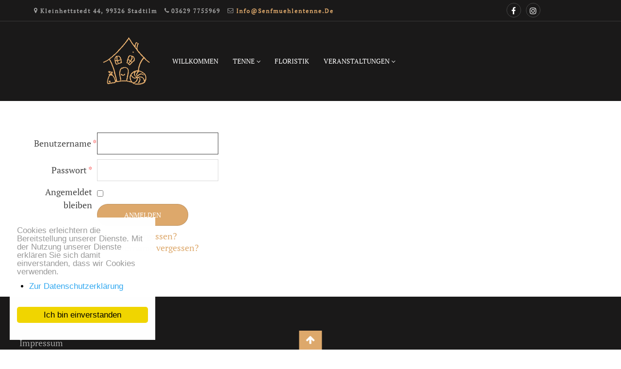

--- FILE ---
content_type: text/html; charset=utf-8
request_url: https://www.senfmuehlentenne.de/index.php/login
body_size: 8653
content:
<!DOCTYPE html>
<!-- jsn_bakery 1.0.4 -->
<html lang="de-de"  dir="ltr">
	<head>
		<!-- Global site tag (gtag.js) - Google Analytics -->
<script async src="https://www.googletagmanager.com/gtag/js?id=G-H72WS4XXYJ"></script>
<script>
  window.dataLayer = window.dataLayer || [];
  function gtag(){dataLayer.push(arguments);}
  gtag('js', new Date());

  gtag('config', 'G-H72WS4XXYJ');
</script>		<script type="text/javascript">
			function getCookie(cname) {
				var name = cname + '=';
				var decodedCookie = decodeURIComponent(document.cookie);
				var ca = decodedCookie.split(';');
				for (var i = 0; i <ca.length; i++) {
					var c = ca[i];
					while (c.charAt(0) == ' ') {
						c = c.substring(1);
					}
					if (c.indexOf(name) == 0) {
						return c.substring(name.length, c.length);
					}
				}
				return '';
			}
		</script>
				<meta name="viewport" content="width=device-width, initial-scale=1">
		
		<meta charset="utf-8" />
	<base href="https://www.senfmuehlentenne.de/index.php/login" />
	<meta name="robots" content="noindex, nofollow" />
	<meta name="description" content="Senfmühlentenne Kleinhettstedt" />
	<meta name="generator" content="Joomla! - Open Source Content Management" />
	<title>Senfmühlentenne - Login</title>
	<link href="/images/favicon.ico" rel="shortcut icon" type="image/vnd.microsoft.icon" />
	
	<link href="/components/com_imageshow/assets/css/style.css" rel="stylesheet" data-jtaldef-processed="2.0.10" />
	<link href="/templates/jsn_bakery/css/bootstrap.css" rel="stylesheet" data-jtaldef-processed="2.0.10" />
	<link href="/plugins/system/sunfw/assets/3rd-party/bootstrap/flexbt4_custom.css" rel="stylesheet" data-jtaldef-processed="2.0.10" />
	<link href="/plugins/system/sunfw/assets/3rd-party/font-awesome/css/font-awesome.min.css" rel="stylesheet" data-jtaldef-processed="2.0.10" />
	<link href="/media/plg_system_jtaldef/index/css/templates-jsn_bakery-css-template.css?75fb234be30b32779eed64b4529cf407" rel="stylesheet" data-jtaldef-processed="2.0.10" />
	<link href="/templates/jsn_bakery/css/color_a5bfc9e07964f8dddeb95fc584cd965d.css" rel="stylesheet" data-jtaldef-processed="2.0.10" />
	<link href="/templates/jsn_bakery/css/core/layout_a5bfc9e07964f8dddeb95fc584cd965d.css" rel="stylesheet" data-jtaldef-processed="2.0.10" />
	<link href="/templates/jsn_bakery/css/core/general_a5bfc9e07964f8dddeb95fc584cd965d.css" rel="stylesheet" data-jtaldef-processed="2.0.10" />
	<link href="/templates/jsn_bakery/css/core/offcanvas_a5bfc9e07964f8dddeb95fc584cd965d.css" rel="stylesheet" data-jtaldef-processed="2.0.10" />
	<link href="/templates/jsn_bakery/css/core/sections_a5bfc9e07964f8dddeb95fc584cd965d.css" rel="stylesheet" data-jtaldef-processed="2.0.10" />
	<link href="/templates/jsn_bakery/css/core/modules_a5bfc9e07964f8dddeb95fc584cd965d.css" rel="stylesheet" data-jtaldef-processed="2.0.10" />
	<link href="/templates/jsn_bakery/css/core/menu_a5bfc9e07964f8dddeb95fc584cd965d.css" rel="stylesheet" data-jtaldef-processed="2.0.10" />
	<link href="/templates/jsn_bakery/css/owl.carousel.min.css" rel="stylesheet" data-jtaldef-processed="2.0.10" />
	<!-- Deaktiviert von JT - ALDEF: <link href="https://fonts.gstatic.com" rel="stylesheet" data-jtaldef-processed="2.0.10" /> -->
	<link href="/media/plg_system_jtaldef/index/css/16c789d20728f9d4b8fdbcaae80df59c.css?48e8b6c2ae29771f55e9d8e0e8435743" rel="stylesheet" data-jtaldef-processed="2.0.10" />
	<link href="/plugins/editors/pagebuilder3/assets/app/assets/1.3.16/main.css" rel="stylesheet" data-pagefly-main="true" data-jtaldef-processed="2.0.10" />
	<link href="/plugins/system/sunfw/assets/3rd-party/cookieconsent/styles/light.css" rel="stylesheet" data-jtaldef-processed="2.0.10" />
	<style>
.sunfw-scrollup {background: #dda86b;color: #ffffff;}.mce-window.mce-in {
					padding: 0 !important;
				}
				.mce-foot .btn {
					float: left;
					margin: 10px;
					padding: 6px;
				}
	</style>
	<script type="application/json" class="joomla-script-options new">{"csrf.token":"c222173ca297ddbb8f28f832ac80949f","system.paths":{"root":"","base":""},"system.keepalive":{"interval":840000,"uri":"\/index.php\/component\/ajax\/?format=json"},"joomla.jtext":{"JLIB_FORM_FIELD_INVALID":"Ung\u00fcltiges Feld:&#160;"}}</script>
	<script src="/media/jui/js/jquery.min.js" data-jtaldef-processed="2.0.10"></script>
	<script src="/media/jui/js/jquery-noconflict.js" data-jtaldef-processed="2.0.10"></script>
	<script src="https://ajax.googleapis.com/ajax/libs/jqueryui/1.12.0/jquery-ui.min.js" data-jtaldef-processed="2.0.10"></script>
	<script src="/media/system/js/core.js?5ebf025028b973a9c431e704e391344a" data-jtaldef-processed="2.0.10"></script>
	<!--[if lt IE 9]><script src="/media/system/js/polyfill.event.js?5ebf025028b973a9c431e704e391344a" data-jtaldef-processed="2.0.10"></script><![endif]-->
	<script src="/media/system/js/keepalive.js?5ebf025028b973a9c431e704e391344a" data-jtaldef-processed="2.0.10"></script>
	<script src="/media/system/js/punycode.js?5ebf025028b973a9c431e704e391344a" data-jtaldef-processed="2.0.10"></script>
	<script src="/media/system/js/validate.js?5ebf025028b973a9c431e704e391344a" data-jtaldef-processed="2.0.10"></script>
	<!--[if lt IE 9]><script src="/media/system/js/html5fallback.js?5ebf025028b973a9c431e704e391344a" data-jtaldef-processed="2.0.10"></script><![endif]-->
	
	
	
	<script src="/templates/jsn_bakery/assets/bootstrap-sass/assets/javascripts/bootstrap.min.js" data-jtaldef-processed="2.0.10"></script>
	<script src="/plugins/system/sunfw/assets/joomlashine/site/js/utils.js" data-jtaldef-processed="2.0.10"></script>
	<script src="/templates/jsn_bakery/js/template.js" data-jtaldef-processed="2.0.10"></script>
	<script src="/templates/jsn_bakery/js/owl.carousel.min.js" data-jtaldef-processed="2.0.10"></script>
	<script src="/plugins/editors/pagebuilder3/assets/app/assets/1.3.16/helper.js" data-jtaldef-processed="2.0.10"></script>
	<script src="/plugins/system/sunfw/assets/3rd-party/cookieconsent/cookieconsent.min.js" data-jtaldef-processed="2.0.10"></script>
	<script>

		var j2storeURL = 'https://www.senfmuehlentenne.de/';
		SunBlank.initTemplate();
			if (window.MooTools !== undefined) {
				Element.implement({
					hide: function() {
						return this;
					},
					show: function(v) {
						return this;
					},
					slide: function(v) {
						return this;
					}
				});
			}
		;
			jQuery(function($) {
				$(document).ready(function() {
					var options = document.querySelectorAll("option[value=\"pagebuilder3\"]");
					for (var i = 0; i < options.length; i++) {
						var selector = options[i].parentNode;
						options[i].parentNode.removeChild(options[i]);
						if ($(selector).data("chosen")) {
							var params = $(selector).data("chosen").options;
							$(selector).chosen("destroy");
							$(selector).chosen(params);
						}
					}
				});
			});
		
		window.pb_baseUrl = "https://www.senfmuehlentenne.de/";
		;window.addEventListener("load", function() {
					window.cookieconsent.initialise({
						position: "bottom-left",
						content: {"message":"Cookies erleichtern die Bereitstellung unserer Dienste. Mit der Nutzung unserer Dienste erkl\u00e4ren Sie sich damit einverstanden, dass wir Cookies verwenden. ","link":"Zur Datenschutzerkl\u00e4rung","href":"https:\/\/www.senfmuehlentenne.de\/index.php?option=com_content&view=article&id=162&catid=14","dismiss":"Ich bin einverstanden"},
						elements: {
							messagelink: '<div id="cookieconsent:desc" class="cc-message">{{message}}</div><ul><li><a aria-label="learn more about cookies" role=button tabindex="0" class="cc-link" href' + '=' + '"{{href}}" target="_blank">{{link}}</a></li></ul>'
						}
					});
					setTimeout(function() {
						var btn = document.querySelector(".cc-compliance .cc-btn.cc-dismiss");
						if (btn) {
							btn.addEventListener("click", function() {
								setTimeout(function() {
									window.location.reload();
								}, 100);
							});
						}
					}, 100);
				});
			
	</script>
	<!-- Start: Google Strukturierte Daten -->
            
<script type="application/ld+json">
{
    "@context": "https://schema.org",
    "@type": "BreadcrumbList",
    "itemListElement": [
        {
            "@type": "ListItem",
            "position": 1,
            "name": "Home",
            "item": "https://www.senfmuehlentenne.de/index.php"
        },
        {
            "@type": "ListItem",
            "position": 2,
            "name": "Login",
            "item": "https://www.senfmuehlentenne.de/index.php/login"
        }
    ]
}
</script>
            <!-- End: Google Strukturierte Daten -->


		<!-- HTML5 shim and Respond.js for IE8 support of HTML5 elements and media queries -->
		<!--[if lt IE 9]>
		<script src="https://oss.maxcdn.com/html5shiv/3.7.2/html5shiv.min.js"></script>
		<script src="https://oss.maxcdn.com/respond/1.4.2/respond.min.js"></script>
		<![endif]-->

			</head>

	
	<body id="sunfw-master" class="tmpl-jsn_bakery  sunfw-direction-ltr  sunfw-com-users sunfw-view-login sunfw-itemid-900">
		
		<div id="sunfw-wrapper" class="sunfw-content ">
			<div id="sunfw_section_top-page" class="sunfw-section sunfw_section_top-page "><div class="container"><div id="row_row-27" class="row sunfw-flex flex-items-middle">
		<div id="column_column-41" class="col-xs-12 col-sm-8 col-md-9 col-lg-9 "><div class="layout-item sunfw-item-module-position">
					<div class="sunfw-pos-promo-over   visible-lg visible-md visible-sm visible-xs">
	<div class="module-style "><div class="module-body">

<div class="custom"  >
	<div data-pb-version="250" style="display: none;"></div><div class="__pf_1hfkd" id="__pf_1hfkd" data-pf-ver="250" data-pf-initial-ver="250"><section style="min-height: auto;" class="_DblQBlAM _bvVBurvr" data-id="_bvVBurvr"><div class="_DblQBlAM__filter" style="background-color: rgba(0, 0, 0, 0);"></div><div class="_DblQBlAM__container" style="max-width: 100%;"><div class="_pDNE0kYl _jmbJHNMq pb-grid pb-grid--stackable pb-grid--automatic" data-id="_jmbJHNMq"><div class=" grid__column" style="padding: 0px;"><div class="_O689JW7n _OJ0jie6g" data-id="_OJ0jie6g"><h5 class="_qaQP6rvk _eKBaH8Yy _qaQP6rvk__icon--left" data-id="_eKBaH8Yy" ><i class="_GwlbZrJE _ZRQ0he7V _6pVxb12e fa _GwlbZrJE--none fa-map-marker" data-id="_ZRQ0he7V" data-name="icon"></i><a href="https://goo.gl/maps/QsGJb5VZAY1NiEJw9" target="_blank" class="_VWvqNvR9 _yoy3H_oz _3JdPm85O" data-id="_yoy3H_oz" data-name="title">Kleinhettstedt 44, 99326 Stadtilm</a></h5><h5 class="_qaQP6rvk _mKPjHJYd _qaQP6rvk__icon--left" data-id="_mKPjHJYd" ><i class="_GwlbZrJE _Z_oVhL_G _6pVxb12e fa _GwlbZrJE--none fa-phone" data-id="_Z_oVhL_G" data-name="icon"></i><a href="tel:036297755969" target="_self" class="_VWvqNvR9 _yrpbHZxw _3JdPm85O" data-id="_yrpbHZxw" data-name="title">03629 7755969</a></h5><h5 class="_qaQP6rvk _5NkWHlNq _qaQP6rvk__icon--left" data-id="_5NkWHlNq" ><i class="_GwlbZrJE _mxXbh4xD _6pVxb12e fa _GwlbZrJE--none fa-envelope-o" data-id="_mxXbh4xD" data-name="icon"></i><a href="https://goo.gl/maps/QsGJb5VZAY1NiEJw9" target="_self" class="_VWvqNvR9 _MegaHBxG _3JdPm85O" data-id="_MegaHBxG" data-name="title"><span id="cloak0d632886ab1c40bb5a90e76de201ea4b">Diese E-Mail-Adresse ist vor Spambots geschützt! Zur Anzeige muss JavaScript eingeschaltet sein!</span><script type='text/javascript'>
				document.getElementById('cloak0d632886ab1c40bb5a90e76de201ea4b').innerHTML = '';
				var prefix = '&#109;a' + 'i&#108;' + '&#116;o';
				var path = 'hr' + 'ef' + '=';
				var addy0d632886ab1c40bb5a90e76de201ea4b = '&#105;nf&#111;' + '&#64;';
				addy0d632886ab1c40bb5a90e76de201ea4b = addy0d632886ab1c40bb5a90e76de201ea4b + 's&#101;nfm&#117;&#101;hl&#101;nt&#101;nn&#101;' + '&#46;' + 'd&#101;';
				var addy_text0d632886ab1c40bb5a90e76de201ea4b = '&#105;nf&#111;' + '&#64;' + 's&#101;nfm&#117;&#101;hl&#101;nt&#101;nn&#101;' + '&#46;' + 'd&#101;';document.getElementById('cloak0d632886ab1c40bb5a90e76de201ea4b').innerHTML += '<a ' + path + '\'' + prefix + ':' + addy0d632886ab1c40bb5a90e76de201ea4b + '\'>'+addy_text0d632886ab1c40bb5a90e76de201ea4b+'<\/a>';
		</script></a></h5></div></div></div></div></section></div> <div data-type="pagefly-styles"> <style type="text/css">._ERbj1g7D { position: relative; } ._GwlbZrJE { font-size: 1em; vertical-align: middle; text-align: center; width: auto; height: auto; } ._GwlbZrJE--diamond, ._GwlbZrJE--circle, ._GwlbZrJE--square { width: 50px; height: 50px; line-height: 50px; border: 1px solid; } ._GwlbZrJE--circle { border-radius: 100%; } ._GwlbZrJE--diamond { transform: rotate(45deg); -webkit-transform: rotate(45deg); } ._GwlbZrJE--diamond:before { display: block; transform: rotate(-45deg); -webkit-transform: rotate(-45deg); } ._VWvqNvR9 { vertical-align: middle; } ._qaQP6rvk > a { color: inherit !important; } ._qaQP6rvk > span { font-weight: inherit; } ._qaQP6rvk { word-break: break-word; } ._qaQP6rvk__icon--none i, ._qaQP6rvk__icon--left i { margin-right: 0.3em; } ._qaQP6rvk__icon--right i { margin-left: 0.3em; } ._qaQP6rvk__icon--top i { margin-bottom: 0.5em; } ._qaQP6rvk__icon--top > span, ._qaQP6rvk__icon--top > a, ._qaQP6rvk__icon--top > span[data-empty][contenteditable] { display: block; } ._qaQP6rvk [class*="--diamond"] { margin-right: 1em; } ._O689JW7n { position: relative; } ._pDNE0kYl { position: relative; } ._pDNE0kYl { margin: 0 -15px; } ._DblQBlAM { position: relative; } ._DblQBlAM { clear: both; } ._DblQBlAM[data-parallax="true"] { position: relative; background: none !important; } ._DblQBlAM__parallax { position: absolute; top: 0; left: 0; width: 100%; height: 100%; overflow: hidden; pointer-events: none; background-size: cover !important; background-repeat: no-repeat; } ._DblQBlAM { box-sizing: border-box; padding: 15px 0; position: relative; } ._DblQBlAM[data-container] ._DblQBlAM__container { padding-left: 15px; padding-right: 15px; width: auto; margin: auto; box-sizing: border-box; } ._DblQBlAM .pf-parallax__img { position: absolute; object-fit: cover; top: 0; left: 0; width: 100%; height: 100%; z-index: -1; } 
						    @media all { .__pf_1hfkd ._eKBaH8Yy[data-id="_eKBaH8Yy"] { letter-spacing: 2px; font-size: 12px; line-height: 21px; display: inline-block; } .__pf_1hfkd ._mKPjHJYd[data-id="_mKPjHJYd"] { letter-spacing: 2px; font-size: 12px; line-height: 21px; display: inline-block; margin-left: 15px; } .__pf_1hfkd ._5NkWHlNq[data-id="_5NkWHlNq"] { letter-spacing: 2px; font-size: 12px; line-height: 21px; display: inline-block; margin-left: 15px; } .__pf_1hfkd ._jmbJHNMq[data-id="_jmbJHNMq"] { margin: 0px; } .__pf_1hfkd ._bvVBurvr[data-id="_bvVBurvr"] { padding-top: 0px; padding-bottom: 0px; } } @media only screen and (max-width: 767px) { } @media only screen and (min-width: 768px) and (max-width: 991px) { } @media only screen and (min-width: 992px) and (max-width: 1199px) { } @media only screen and (min-width: 1200px) { } </style></div><script type="text/javascript">
			window.__pagefly_options__=window.__pagefly_options__||[],window.__pagefly_options__.push({"isBackend":false,"isPreview":false,"key":"helper","css":[{"key":"fontawesome","url":"https://maxcdn.bootstrapcdn.com/font-awesome/4.7.0/css/font-awesome.min.css","elements":["Icon","Tabs","Slider","Accordion","MailChimp","Form","Heading","Button"]}],"js":[],"page_id":"284"});

</script><!-- Start PageFly ID|284|End PageFly ID --></div>
</div></div>
</div>
				</div></div>
<div id="column_column-40" class="col-xs-12 col-sm-4 col-md-3 col-lg-3 pull-right visible-lg visible-md visible-sm visible-xs"><div class="layout-item sunfw-item-module-position">
					<div class="sunfw-pos-top-bar   visible-lg visible-md visible-sm visible-xs">
	<div class="module-style "><div class="module-body">

<div class="custom"  >
	<div data-pb-version="250" style="display: none;"></div><div class="__pf_eg45sp" id="__pf_eg45sp" data-pf-ver="250" data-pf-initial-ver="250"><section style="min-height: auto;" class="_DblQBlAM _d1dqCQO5" data-id="_d1dqCQO5"><div class="_DblQBlAM__filter" style="background-color: rgba(0, 0, 0, 0);"></div><div class="_DblQBlAM__container" style="max-width: 100%;"><div class="_pDNE0kYl _kj1phWeJ pb-grid pb-grid--stackable pb-grid--automatic" data-id="_kj1phWeJ"><div class=" grid__column" style="padding: 0px;"><div class="_O689JW7n _bgwVT695" data-id="_bgwVT695"><a href="https://de-de.facebook.com/muehlentenne" target="_blank" class="_GwlbZrJE _Rk6MtY2o fa fa-fw _GwlbZrJE--circle fa-facebook" data-id="_Rk6MtY2o"></a><a href="https://www.instagram.com/senfmuehlentenne/" target="_blank" class="_GwlbZrJE _q280tLk_ fa fa-fw _GwlbZrJE--circle fa-instagram" data-id="_q280tLk_"></a></div></div></div></div></section></div> <div data-type="pagefly-styles"> <style type="text/css">._ERbj1g7D { position: relative; } ._GwlbZrJE { font-size: 1em; vertical-align: middle; text-align: center; width: auto; height: auto; } ._GwlbZrJE--diamond, ._GwlbZrJE--circle, ._GwlbZrJE--square { width: 50px; height: 50px; line-height: 50px; border: 1px solid; } ._GwlbZrJE--circle { border-radius: 100%; } ._GwlbZrJE--diamond { transform: rotate(45deg); -webkit-transform: rotate(45deg); } ._GwlbZrJE--diamond:before { display: block; transform: rotate(-45deg); -webkit-transform: rotate(-45deg); } ._O689JW7n { position: relative; } ._pDNE0kYl { position: relative; } ._pDNE0kYl { margin: 0 -15px; } ._DblQBlAM { position: relative; } ._DblQBlAM { clear: both; } ._DblQBlAM[data-parallax="true"] { position: relative; background: none !important; } ._DblQBlAM__parallax { position: absolute; top: 0; left: 0; width: 100%; height: 100%; overflow: hidden; pointer-events: none; background-size: cover !important; background-repeat: no-repeat; } ._DblQBlAM { box-sizing: border-box; padding: 15px 0; position: relative; } ._DblQBlAM[data-container] ._DblQBlAM__container { padding-left: 15px; padding-right: 15px; width: auto; margin: auto; box-sizing: border-box; } ._DblQBlAM .pf-parallax__img { position: absolute; object-fit: cover; top: 0; left: 0; width: 100%; height: 100%; z-index: -1; } 
						    @media all { .__pf_eg45sp ._Rk6MtY2o[data-id="_Rk6MtY2o"] { font-size: 16px; width: 30px; height: 30px; line-height: 30px; color: rgb(255, 255, 255); border-style: solid; border-color: rgb(70, 70, 70); margin: 0px 5px; } .__pf_eg45sp ._q280tLk_[data-id="_q280tLk_"] { font-size: 16px; width: 30px; height: 30px; line-height: 30px; color: rgb(255, 255, 255); border-style: solid; border-color: rgb(70, 70, 70); margin: 0px 5px; } .__pf_eg45sp ._kj1phWeJ[data-id="_kj1phWeJ"] { text-align: center; margin: 0px; } .__pf_eg45sp ._d1dqCQO5[data-id="_d1dqCQO5"] { padding-top: 0px; padding-bottom: 0px; } } @media only screen and (max-width: 767px) { } @media only screen and (min-width: 768px) and (max-width: 991px) { } @media only screen and (min-width: 992px) and (max-width: 1199px) { } @media only screen and (min-width: 1200px) { } </style></div><script type="text/javascript">
			window.__pagefly_options__=window.__pagefly_options__||[],window.__pagefly_options__.push({"isBackend":false,"isPreview":false,"key":"helper","css":[{"key":"fontawesome","url":"https://maxcdn.bootstrapcdn.com/font-awesome/4.7.0/css/font-awesome.min.css","elements":["Icon","Tabs","Slider","Accordion","MailChimp","Form","Heading","Button"]}],"js":[],"page_id":"294"});

</script><!-- Start PageFly ID|294|End PageFly ID --></div>
</div></div>
</div>
				</div></div>	</div></div></div><div id="sunfw_section_header" class="sunfw-section sunfw_section_header section_header animated header-center"><div class="container"><div id="row_row-0" class="row sunfw-flex flex-items-middle">
		<div id="column_column-44" class="col-xs-12 col-sm-12 col-md-2 col-lg-3 "><div class="layout-item sunfw-item-logo">
					<div class="sunfw-logo visible-lg visible-md visible-sm visible-xs">
	<a href="/index.php" title="Senfmühlentenne">
		<img
			class="logo visible-md visible-lg img-responsive logo-special pull-right"
			alt="Senfmühlentenne" src="https://www.senfmuehlentenne.de/images/joomlashine/sample/Logo/logo_2.png"
		/>
		<img
			class="logo hidden-md hidden-lg img-responsive logo-special pull-right"
			alt="Senfmühlentenne" src="https://www.senfmuehlentenne.de/images/joomlashine/sample/Logo/logo_2.png"
		/>
	</a>
</div>
				</div></div>
<div id="column_column-0" class="col-xs-12 col-sm-12 col-md-10 col-lg-9 visible-lg visible-md visible-sm visible-xs"><div class="layout-item sunfw-item-menu">
					<div class=" visible-lg visible-md visible-sm visible-xs">
	<nav class="navbar navbar-default sunfw-menu-head sunfwMenuFading" role="navigation">
				<div class="navbar-header">
					<button type="button" class="navbar-toggle collapsed btn btn-danger" data-toggle="collapse" id="menu_item_menu_mobile" data-target="#menu_item_menu" aria-expanded="false">
						<i aria-hidden="true" class="fa fa-bars"></i>
					</button>
				</div>
				<div class="collapse navbar-collapse sunfw-menu" id="menu_item_menu"><ul class="nav navbar-nav sunfw-tpl-menu"><li class="item-435"><a class="clearfix" href="/index.php" ><span data-title="Willkommen"><span class="menutitle">Willkommen</span></span></a></li><li class="item-866 parent dropdown-submenu"><a class="clearfix dropdown-toggle" href="/index.php/tenne" ><span data-title="Tenne"><span class="menutitle">Tenne</span></span><span class="caret"></span></a><ul class="dropdown-menu"><li class="item-871"><a class="clearfix" href="/index.php/tenne/laden" ><span data-title="Laden"><span class="menutitle">Laden</span></span></a></li><li class="item-870"><a class="clearfix" href="/index.php/tenne/cafe" ><span data-title="Café"><span class="menutitle">Café</span></span></a></li></ul></li><li class="item-867"><a class="clearfix" href="/index.php/floristik" ><span data-title="Floristik"><span class="menutitle">Floristik</span></span></a></li><li class="item-899 parent dropdown-submenu"><a class="clearfix dropdown-toggle" href="/index.php/veranstaltungen/kalender" ><span data-title="Veranstaltungen"><span class="menutitle">Veranstaltungen</span></span><span class="caret"></span></a><ul class="dropdown-menu"><li class="item-909"><a class="clearfix" href="/index.php/veranstaltungen/naechste-veranstaltungen" ><span data-title="nächste Veranstaltungen"><span class="menutitle">nächste Veranstaltungen</span></span></a></li><li class="item-908"><a class="clearfix" href="/index.php/veranstaltungen/kalender" ><span data-title="Kalender"><span class="menutitle">Kalender</span></span></a></li></ul></li></ul></div></nav></div>
				</div></div>	</div></div></div><div id="sunfw_section_component" class="sunfw-section sunfw_section_component "><div class="container"><div id="row_row-1" class="row sunfw-flex-component">
		<div id="column_column-1" class="col-xs-36 col-sm-36 col-md-12 col-lg-12 flex-xs-first visible-lg visible-md visible-sm visible-xs flex-md-unordered"><div class="layout-item sunfw-item-page-content">
					<div id="system-message-container">
	</div>

<div class="login">
									<form action="/index.php/login?task=user.login" method="post" class="form-validate form-horizontal well">
		<fieldset>
												<div class="control-group">
						<div class="control-label">
							<label id="username-lbl" for="username" class="required">
	Benutzername<span class="star">&#160;*</span></label>
						</div>
						<div class="controls">
							<input type="text" name="username" id="username"  value="" class="validate-username required" size="25"       required aria-required="true"   autofocus    />
						</div>
					</div>
																<div class="control-group">
						<div class="control-label">
							<label id="password-lbl" for="password" class="required">
	Passwort<span class="star">&#160;*</span></label>
						</div>
						<div class="controls">
							<input
	type="password"
	name="password"
	id="password"
	value=""
	  class="validate-password required"   size="25" maxlength="99" required aria-required="true" />						</div>
					</div>
																	<div class="control-group">
					<div class="control-label">
						<label>
							Angemeldet bleiben						</label>
					</div>
					<div class="controls">
						<input id="remember" type="checkbox" name="remember" class="inputbox" value="yes" />
					</div>
				</div>
						<div class="control-group">
				<div class="controls">
					<button type="submit" class="btn btn-primary">
						Anmelden					</button>
				</div>
			</div>
			
			<div class="control-group">
				<div class="controls sunfw-login-nav">
				<ul class="nav nav-tabs nav-stacked">
					<li>
						<a href="/index.php/login?view=reset">
							Passwort vergessen?						</a>
					</li>
					<li>
						<a href="/index.php/login?view=remind">
							Benutzername vergessen?						</a>
					</li>
														</ul>
				</div>
			</div>
						<input type="hidden" name="return" value="NDM1" />
			<input type="hidden" name="c222173ca297ddbb8f28f832ac80949f" value="1" />		</fieldset>
	</form>
</div>

				</div></div>	</div></div></div><div id="sunfw_section_bottom" class="sunfw-section sunfw_section_bottom jsn-bottom"><div class="container"><div id="row_row-12" class="row ">
		<div id="column_column-22" class="col-xs-12 col-sm-20 col-md-12 col-lg-9 bottom-3 visible-lg visible-md visible-sm visible-xs"><div class="layout-item sunfw-item-module-position">
					<div class="sunfw-pos-bottom-3   visible-lg visible-md visible-sm visible-xs">
	<div class="module-style "><div class="module-body"><ul class="nav menu mod-list">
<li class="item-623"><a href="/index.php/datenschutzerklaerung" >Datenschutzerklärung</a></li><li class="item-884"><a href="/index.php/impressum" >Impressum</a></li><li class="item-900 current active"><a href="/index.php/login" >Login</a></li></ul>
</div></div>
</div>
				</div></div>	</div></div></div>		</div><!--/ #jsn-wrapper -->

					<a href="#" class="sunfw-scrollup position-center ">
								<i class="fa fa fa-arrow-up"></i>
							</a>
				</body>
</html>


--- FILE ---
content_type: text/css
request_url: https://www.senfmuehlentenne.de/media/plg_system_jtaldef/index/css/templates-jsn_bakery-css-template.css?75fb234be30b32779eed64b4529cf407
body_size: 27730
content:
@import '/media/plg_system_jtaldef/index/css/1b7df984f875c3500664df3f5a36b03d.css?4224ef278fb375de4df11ac012e1ed2b';
@charset "UTF-8";  label { font-weight: normal; } label span.star { color: #F95050; } .chzn-container-single .chzn-single, select[multiple], select[size], select, textarea, input[type="text"], input[type="password"], input[type="datetime"], input[type="datetime-local"], input[type="date"], input[type="month"], input[type="time"], input[type="week"], input[type="number"], input[type="email"], input[type="url"], input[type="search"], input[type="tel"], input[type="color"] { height: 45px; padding: 0 10px; font-size: 14px; background-color: #fff; background-image: none; border: 1px solid rgba(67, 67, 67, 0.2); box-sizing: border-box !important; transition: border-color ease-in-out .15s; outline: 0; -webkit-border-radius: 0; box-shadow: none; border-radius: 0 !important; } .chzn-container-single .chzn-single:focus, select[multiple]:focus, select[size]:focus, select:focus, textarea:focus, input[type="text"]:focus, input[type="password"]:focus, input[type="datetime"]:focus, input[type="datetime-local"]:focus, input[type="date"]:focus, input[type="month"]:focus, input[type="time"]:focus, input[type="week"]:focus, input[type="number"]:focus, input[type="email"]:focus, input[type="url"]:focus, input[type="search"]:focus, input[type="tel"]:focus, input[type="color"]:focus { border-color: rgba(67, 67, 67, 0.2); box-shadow: none; } .chzn-container-single .chzn-single:focus, select[multiple]:focus, select[size]:focus, select:focus, textarea:focus, input[type="text"]:focus, input[type="password"]:focus, input[type="datetime"]:focus, input[type="datetime-local"]:focus, input[type="date"]:focus, input[type="month"]:focus, input[type="time"]:focus, input[type="week"]:focus, input[type="number"]:focus, input[type="email"]:focus, input[type="url"]:focus, input[type="search"]:focus, input[type="tel"]:focus, input[type="color"]:focus { border-color: #434343; } textarea { height: auto; } button.close { opacity: 1; color: inherit; } input[disabled], select[disabled], textarea[disabled], input[readonly], select[readonly], textarea[readonly] { cursor: not-allowed; } input[type="file"]#upload-file { margin-bottom: 15px; } label.radio, label.checkbox { margin-left: 20px; } .sunfw-direction-rtl label.radio, .sunfw-direction-rtl label.checkbox { margin-right: 20px; margin-left: inherit; } .jsn-uniform.jsn-master button.ui-datepicker-trigger { border: none; position: absolute; top: 1px; right: 1px; padding: 10px; } .jsn-uniform.jsn-master .input-append { position: relative; display: inline-block; } .module-title i.fa:before { padding-right: 8px; padding-left: 0; } .sunfw-direction-rtl .module-title i.fa:before { padding-left: 8px; padding-right: inherit; } .sunfw-direction-rtl .module-title i.fa:before { padding-right: 0; padding-left: inherit; } [class*='module-style-'] .module-title .box-title { margin-top: 0; margin-bottom: 0; padding-bottom: 15px; } [class*='module-style-'] .module-body p:last-child { margin-bottom: 0; } [class*='module-style-'] .module-title .box-title { line-height: 1; } [class*='module-style-'] ol > li, [class*='module-style-'] ul > li { line-height: 21px; padding: 0; } [class*='module-style-'] ol > li a, [class*='module-style-'] ul > li a { padding: 8px 0 7px; display: block; } .module-style-1 .module-title .box-title { margin-bottom: 12px; padding-bottom: 18px; position: relative; } .module-style-1 .module-title .box-title:after { position: absolute; background: #e6e6e6; width: 50%; height: 1px; content: ''; bottom: -1px; left: 0; } .sunfw-direction-rtl .module-style-1 .module-title .box-title:after { right: 0; left: auto; } .module-style-2 .module-title .box-title { padding-bottom: 20px; } [class*='module-style-3'] .module-title .box-title { padding: 17px 20px; border-bottom: 1px solid rgba(17, 43, 44, 0.1); } [class*='module-style-3'] .module-body { padding: 17px 20px 14px; } [class*='module-style-4'] .module-title .box-title { padding-bottom: 18px; } div.pagination { display: flex; justify-content: space-around; flex-direction: row-reverse; margin: 30px 0 0; } div.pagination p.counter { font-size: 16px; display: none; } div.pagination ul.pagination { margin: 0 -6px; padding: 0; } div.pagination ul.pagination li:first-child, div.pagination ul.pagination li:first-child + li, div.pagination ul.pagination li.disabled, div.pagination ul.pagination li a[title="Next"], div.pagination ul.pagination li a[title="End"] { border: solid 1px rgba(17, 43, 44, 0.1); margin-right: 5px; } .sunfw-direction-rtl div.pagination ul.pagination li:first-child, .sunfw-direction-rtl div.pagination ul.pagination li:first-child + li, .sunfw-direction-rtl div.pagination ul.pagination li.disabled, .sunfw-direction-rtl div.pagination ul.pagination li a[title="Next"], .sunfw-direction-rtl div.pagination ul.pagination li a[title="End"] { margin-left: 5px; margin-right: inherit; } div.pagination ul.pagination li { display: inline-block; padding: 0; } div.pagination ul.pagination li a { padding: 5.5px 12px; border: none; border-radius: 0; margin-left: 0; color: #112b2c; } div.pagination ul.pagination li a:hover { background-color: transparent; } div.pagination ul.pagination li.active a { background-color: transparent; } div.pagination ul.pagination li.disabled a:hover { border-color: transparent; background-color: transparent; } .pager { padding: 0; } .pager li > a, .pager li > span { border-radius: 0; } .breadcrumb { padding: 12px 15px; background-color: #f8eee1; margin: 0 -2px 30px; border-radius: 0; } .breadcrumb li a:hover { color: #8899AC; } .breadcrumb span.divider { display: none; } .breadcrumb li + li:before { content: '\f105'; font-family: 'FontAwesome'; color: #394a5c; } .breadcrumb li:first-child + li:before { display: none; } .breadcrumb > li { padding: 0; } .breadcrumb > .active { color: #434343; } .dark-bg li + li:before { content: '\f105'; font-family: 'FontAwesome'; color: #fff; } .dark-bg .breadcrumb { padding: 0; } .dark-bg .breadcrumb li > span[itemprop="name"], .dark-bg .breadcrumb > .active { color: #fff; } .search #mod-search-searchword { background: #fff; height: 45px; } .search button { padding: 12px 30px; line-height: 1.4; } .search-module > form { position: relative; overflow: hidden; min-width: 260px; } .search-module input#mod-search-searchword { width: 100%; margin-bottom: 0; } .search-module input#mod-search-searchword::-webkit-input-placeholder, .search-module input#mod-search-searchword::-moz-placeholder, .search-module input#mod-search-searchword:-ms-input-placeholder, .search-module input#mod-search-searchword:-moz-placeholder { color: rgba(67, 67, 67, 0.5); } .search-module button.button { position: absolute; top: 0; left: 100%; padding: 0; height: 45px; } .sunfw-direction-rtl .search-module button.button { right: 100%; left: auto; } .search-module button.button:before { font-family: FontAwesome; content: '\f002'; display: block; right: calc(100% + 15px); color: #112b2c; position: absolute; } .sunfw-direction-rtl .search-module button.button:before { left: calc(100% + 15px); right: auto; } .module-style .input-group-addon { background-color: #F0F2F5; } .form-search input.search-query { border: 1px solid #D1D6DE; background: #fff; height: 35px; margin-bottom: 5px; } .form-search button { height: 35px; padding: 0 15px; margin-bottom: 5px; margin-left: 5px; margin-right: 5px; } .form-search .control-group .controls label { font-weight: normal; padding: 8px 0; } div.mod-languages a.dropdown-toggle { border: 1px solid #D1D6DE; background-color: #F0F2F5; padding: 7px 10px; color: #394A5C; } div.mod-languages .posttext { margin-top: 10px; } iframe.wrapper { border: 1px solid #394A5C; } .page-header h2 { margin-top: 0; } hr { margin-top: 60px; margin-bottom: 60px; border-top: 1px solid rgba(67, 67, 67, 0.2); } h1.md-text, h2.md-text, h3.md-text, h4.md-text, h5.md-text, h6.md-text { font-weight: 500; } h1.rg-text, h2.rg-text, h3.rg-text, h4.rg-text, h5.rg-text, h6.rg-text { font-weight: normal; } a > i[class*="fa-"] { margin-right: 8px; } .sunfw-direction-rtl a > i[class*="fa-"] { margin-left: 8px; margin-right: inherit; } button.btn { border: 1px solid rgba(67, 67, 67, 0.2); border-radius: 100px; } .btn { padding: 13px 30px; text-transform: uppercase; transition: all 0.3s ease-in-out; border: none; } .btn[class*="btn-"] { transition: all 0.3s ease-in-out; } .btn.btn-small, .btn.btn-mini { border: none; padding-top: 13px; padding-bottom: 13px; line-height: 1.4; } .btn.btn-plain { padding: 3px 5px; } .btn.btn-plain:hover { background-color: #F7F7F7; } .btn.btn-mini:not(.btn-primary), .btn.btn-small:not(.btn-primary) { color: #ffffff; } .btn.btn-outline { padding-top: 14px; padding-bottom: 14px; padding: 15px 30px; } .btn.btn-default.disabled:hover, .btn.btn-default[disabled]:hover, .btn.btn-default.disabled:focus, .btn.btn-default[disabled]:focus, .btn.btn-default.disabled.focus, .btn.btn-default[disabled].focus { background-color: #8596a9; } .btn.btn-primary.disabled:hover, .btn.btn-primary.disabled:focus, .btn.btn-primary.disabled.focus, .btn.btn-primary[disabled]:hover, .btn.btn-primary[disabled]:focus, .btn.btn-primary[disabled].focus, fieldset[disabled] .btn.btn-primary:hover, fieldset[disabled] .btn.btn-primary:focus, fieldset[disabled] .btn.btn-primary.focus { background-color: #dda86b; border-color: #dda86b; } .btn.btn-primary[disabled]:hover, .btn.btn-primary:active { background: #dda86b; } .btn.btn-primary[disabled] { opacity: 1; } .btn:not([class*="toggle"]):not(.modal) i.fa { margin-right: 10px; } .sunfw-direction-rtl .btn:not([class*="toggle"]):not(.modal) i.fa { margin-left: 10px; margin-right: inherit; } .btn[class*="btn-"] + .btn[class*="btn-"] { margin-left: 5px; } .sunfw-direction-rtl .btn[class*="btn-"] + .btn[class*="btn-"] { margin-right: 5px; margin-left: inherit; } .btn.full-width { width: 100%; } [class*="btn-"]:not(.btn-toolbar):not(.btn-group):active { background-color: inherit; } [class*="btn-"]:not(.btn-toolbar):not(.btn-group):active, [class*="btn-"]:not(.btn-toolbar):not(.btn-group).active, .open > [class*="btn-"]:not(.btn-toolbar):not(.btn-group).dropdown-toggle { color: #fff; background-color: inherit; box-shadow: none; border-color: inherit; } [class*="btn-"]:not(.btn-toolbar):not(.btn-group):active:hover, [class*="btn-"]:not(.btn-toolbar):not(.btn-group):active:focus, [class*="btn-"]:not(.btn-toolbar):not(.btn-group):active.focus, [class*="btn-"]:not(.btn-toolbar):not(.btn-group).active:hover, [class*="btn-"]:not(.btn-toolbar):not(.btn-group).active:focus, [class*="btn-"]:not(.btn-toolbar):not(.btn-group).active.focus, .open > [class*="btn-"]:not(.btn-toolbar):not(.btn-group).dropdown-toggle:hover, .open > [class*="btn-"]:not(.btn-toolbar):not(.btn-group).dropdown-toggle:focus, .open > [class*="btn-"]:not(.btn-toolbar):not(.btn-group).dropdown-toggle.focus { color: #fff; background-color: inherit; box-shadow: none; border-color: inherit; } [class*="btn-"]:not(.btn-toolbar):not(.btn-group):active, [class*="btn-"]:not(.btn-toolbar):not(.btn-group).active, .open > [class*="btn-"]:not(.btn-toolbar):not(.btn-group).dropdown-toggle { background-image: none; } .btn-danger { background-color: #c3302c; } .btn-info { background-color: #4fbcdd; } .btn-success { background-color: #3bbc3a; } .btn-warning { color: #434343; background-color: #ffd31f; border-color: #ffd31f; } .element-invisible { position: absolute; padding: 0; margin: 0; border: 0; height: 1px; width: 1px; overflow: hidden; } .element-invisible:focus { width: auto; height: auto; overflow: auto; background: #eee; color: #000; padding: 1em; } .js-stools .js-stools-container-bar { margin-bottom: 30px; } .js-stools .js-stools-container-bar .btn-wrapper { vertical-align: top; } .js-stools .js-stools-container-bar .btn-wrapper button.btn { padding: 8px 20px; line-height: 1.4; border: none; vertical-align: top; } .js-stools .js-stools-container-bar .btn-wrapper button.btn:not(.btn-primary) { background: #717f8e; color: #ffffff; } .btn-toolbar { margin-left: -10px; } .sunfw-direction-rtl .btn-toolbar { margin-right: -10px; margin-left: inherit; } .btn-toolbar > .btn, .btn-toolbar > .btn-group, .btn-toolbar > .input-group { margin-left: 10px; } .sunfw-direction-rtl .btn-toolbar > .btn, .sunfw-direction-rtl .btn-toolbar > .btn-group, .sunfw-direction-rtl .btn-toolbar > .input-group { margin-right: 10px; margin-left: inherit; } ol, ul { padding-left: 25px; } .sunfw-direction-rtl ol, .sunfw-direction-rtl ul { padding-right: 25px; padding-left: inherit; } ol > li, ul > li { padding: 5px 0; } ul.list-nobullet { padding: 0; } ul.list-nobullet li { list-style: none; } ul.list-nobullet li span { margin-right: 8px; } ul.list-nobullet li i { margin-right: 8px; } ul.list-nobullet[class*="bullet-"] li { margin: 5px 0; } ul.square-list { list-style: square; } blockquote { font-size: 14px; background: rgba(67, 67, 67, 0.1); border-width: 3px; padding: 20px; border-color: rgba(17, 43, 44, 0.2); } .center-block { display: flex; justify-content: center; } .drop-cap::first-letter { background-color: #b79365; font-size: 24px; font-weight: normal; line-height: 42px; color: #fff; width: 42px; height: 42px; min-height: 42px; min-width: 42px; line-height: 42px; background-size: 42px; content: ""; padding: 12px 15px; display: inline-block; margin-right: 10px; float: left; } .sunfw-direction-rtl .drop-cap::first-letter { margin-left: 10px; margin-right: inherit; } .sunfw-direction-rtl .drop-cap::first-letter { float: right; } @media screen and (-webkit-min-device-pixel-ratio: 0) { .drop-cap::first-letter { padding: 1px 15px; } } .drop-cap.circle::first-letter { border-radius: 100%; } .highlight { background-color: rgba(183, 147, 101, 0.34); } .modal-content { border-radius: 0; } .modal-content .modal-header { padding: 20px; border-bottom: 1px solid #e6e6e6; background: #f9f9f9; } .modal-content .modal-header .modal-title { font-size: 18px; } .modal-content .modal-body { position: relative; padding: 20px; } .modal-content .modal-body p { margin-bottom: 0; } #sbox-window { padding: 0; } #sbox-window #sbox-content iframe { padding: 20px; } .icon-search:after { display: inline-block; font: normal normal normal 14px/1 FontAwesome; font-size: inherit; text-rendering: auto; -webkit-font-smoothing: antialiased; font-size: 16px; content: "\f002"; margin-right: 10px; } .sunfw-direction-rtl .icon-search:after { margin-left: 10px; margin-right: inherit; } .alert { padding: 15px; margin-bottom: 20px; border: 1px solid #d1d6de; border-radius: 5px; color: #fff; text-transform: uppercase; } .alert h4 { margin-bottom: 0; } .alert.alert-success { background-color: #3bbc3a; border-color: #3bbc3a; } .alert.alert-message { color: #3c763d; background-color: #dff0d8; border-color: #d6e9c6; border-color: #B3DEA2; } .alert.alert-notice { color: #8a6d3b; } .alert-danger { background-color: #c3302c; border-color: #c3302c; } .alert-info { background-color: #4fbcdd; border-color: #4fbcdd; } .alert-warning { background-color: #ffd31f; border-color: #ffd31f; } .image-hover { border: 1px solid transparent; } .image-hover:hover { border: 1px solid #E7EAEE; background-color: #F8F8F8; } .border-image { border: 1px solid #e6e6e6; padding: 5px; } figure { text-align: center; padding: 0; transition: all 0.3s ease-in-out; border: 1px solid transparent; margin-top: 10px; } figure figcaption { padding: 15px; border: 1px solid #E7EAEE; line-height: 21px; text-align: center; } figure img.border-image + figcaption { border-top: none; } table, .table { width: 100%; max-width: 100%; } table thead, .table thead { background: #d4bea3; } table thead .highlight, .table thead .highlight { background: #CFCFCF; } table > thead > tr > th, table > thead > tr > td, table > tbody > tr > th, table > tbody > tr > td, table > tfoot > tr > th, table > tfoot > tr > td, .table > thead > tr > th, .table > thead > tr > td, .table > tbody > tr > th, .table > tbody > tr > td, .table > tfoot > tr > th, .table > tfoot > tr > td { padding: 13px; border-color: #b79365; border-width: 1px; } table.table-striped { border: 1px solid #b79365; } table.table-striped thead tr th:not(:last-child), table.table-striped thead tr td:not(:last-child), table.table-striped tbody tr th:not(:last-child), table.table-striped tbody tr td:not(:last-child), table.table-striped tfoot tr th:not(:last-child), table.table-striped tfoot tr td:not(:last-child) { border-right: 1px solid #b79365; } .sunfw-direction-rtl table.table-striped thead tr th:not(:last-child), .sunfw-direction-rtl table.table-striped thead tr td:not(:last-child), .sunfw-direction-rtl table.table-striped tbody tr th:not(:last-child), .sunfw-direction-rtl table.table-striped tbody tr td:not(:last-child), .sunfw-direction-rtl table.table-striped tfoot tr th:not(:last-child), .sunfw-direction-rtl table.table-striped tfoot tr td:not(:last-child) { border-left: 1px solid #b79365; border-right: inherit; } table.table-striped tbody tr, table.table-striped tbody th, table.table-striped tbody td { border: none; } table.table-striped tbody > tr:nth-of-type(even) { background-color: rgba(183, 147, 101, 0.2); } table.table-striped tbody > tr:nth-of-type(odd) { background-color: #fff; } table.table-striped thead, table.table-striped tfoot { background: rgba(183, 147, 101, 0.6); } table.table-striped tfoot th, table.table-striped tfoot td { border-top: none; } table.table-bordered { border-color: #b79365; } table.table-bordered > thead > tr th, table.table-bordered > thead > tr td { border-bottom-width: 1px; } ul.plain-space { padding: 0; } ul.plain-space li { list-style: none; } ul.pager li > a, ul.pager li > span { padding: 5px; background-color: #434343; border: none; border-radius: 0; font-size: 0; } ul.pager li > a:after, ul.pager li > span:after { display: inline-block; font: normal normal normal 20px/1 FontAwesome; color: #fff; width: 20px; height: 20px; line-height: 20px; } ul.pager li > a:hover, ul.pager li > span:hover { background-color: #dda86b; } ul.pager li.previous > a:after, ul.pager li.previous > span:after { content: "\f104"; } ul.pager li.next > a:after, ul.pager li.next > span:after { content: "\f105"; } .carousel-control { opacity: 1; display: none; } .carousel-control > span:not(.sr-only) { font-size: 0; background-color: #4E6176; padding: 10px; width: 40px; height: 40px; } .carousel-control > span:not(.sr-only):after { display: inline-block; font: normal normal normal 14px/1 FontAwesome; font-size: 14px; color: #fff; width: 20px; height: 20px; line-height: 20px; } .carousel-control > span:not(.sr-only):hover { background-color: #8596A9; } .carousel-control.right > span:not(.sr-only):after { content: "\f105"; } .carousel-control.left > span:not(.sr-only):after { content: "\f104"; } .carousel-control:hover, .carousel-control:focus { opacity: 1; } .sunfw-pos-left .module-style, .sunfw-pos-right .module-style { margin-bottom: 30px; } .form-control { height: auto; padding: 8px 12px; box-shadow: none; } .form-control, .input-group-addon { border-color: #D1D6DE; border-radius: 0; } ul.newsfeed, ul.archive-module, ul.relateditems, ul.categories-module, ul.category-module, ul.mostread, ul.latestnews, ul.latestusers { padding-left: 15px; margin: 0; } .sunfw-direction-rtl ul.newsfeed, .sunfw-direction-rtl ul.archive-module, .sunfw-direction-rtl ul.relateditems, .sunfw-direction-rtl ul.categories-module, .sunfw-direction-rtl ul.category-module, .sunfw-direction-rtl ul.mostread, .sunfw-direction-rtl ul.latestnews, .sunfw-direction-rtl ul.latestusers { padding-right: 15px; padding-left: inherit; } ul.newsfeed li, ul.archive-module li, ul.relateditems li, ul.categories-module li, ul.category-module li, ul.mostread li, ul.latestnews li, ul.latestusers li { line-height: 27px; list-style-type: initial; } ul.newsfeed li a, ul.archive-module li a, ul.relateditems li a, ul.categories-module li a, ul.category-module li a, ul.mostread li a, ul.latestnews li a, ul.latestusers li a { color: inherit; } ul.newsfeed { padding: 0; } ul.newsfeed .lead { font-size: 14px; margin: 0 0 10px; font-weight: normal; } ul.newsfeed li { line-height: 21px; list-style: none; } ul.newsfeed li .feed-link { margin: 15px 0 3px; display: block; font-weight: bold; } ul.categories-module ul { padding-left: 15px; } .sunfw-direction-rtl ul.categories-module ul { padding-right: 15px; padding-left: inherit; } ul.categories-module h4, ul.categories-module h5, ul.categories-module h6 { font-weight: normal; font-size: 14px; margin: 10px 0 0; } ul.categories-module p { margin: 0; } .newsflash .introtext p:last-child { margin-bottom: 0; } .newsflash .newsflash-item { padding: 15px; border: 1px solid #D1D6DE; margin-bottom: 5px; overflow: hidden; } .newsflash .newsflash-item img { margin: -15px -15px 0; width: calc(100% + 30px); max-width: calc(100% + 30px); } .btn.readmore { padding-top: 10px; padding-bottom: 10px; } .sunfw-pos-left .module-style, .sunfw-pos-right .module-style { margin-bottom: 30px; } .sunfw-pos-left .module-style:last-child, .sunfw-pos-right .module-style:last-child { margin-bottom: 0px; } .form-control { height: auto; padding: 8px 12px; box-shadow: none; } .form-control, .input-group-addon { border-color: #D1D6DE; } #login-form ul { padding: 0; margin: 15px 0 0; } #login-form ul li { list-style: none; padding: 0; margin: 0; } .bannergroup { font-size: 18px; line-height: 27px; } .bannergroup .banneritem { margin: 15px 0; } .newsfeed-category .filters { margin-bottom: 30px; } .newsfeed-category .category { padding: 0; } .newsfeed-category .category li { list-style: none; line-height: 21px; margin: 10px 0; } ul.menu-divmenu { margin: 0 auto; padding: 0; list-style: none; } ul.menu-divmenu li { margin: 0; padding: 0 0.5em; display: inline-block; } ul.menu-divmenu li a { padding: 0 5px; } ul.menu-divmenu li:first-child { padding-left: 0; } .nav { padding-left: 0; } .sunfw-direction-rtl .nav { padding-right: 0; padding-left: inherit; } ul.nav.menu li a:hover { background: transparent; } ul.nav.menu li a > i.fa { padding-right: 5px; } .sunfw-direction-rtl ul.nav.menu li a > i.fa { padding-left: 5px; padding-right: inherit; } ul.nav.menu li a span.description { display: block; font-size: 90%; } .nav > li > a { padding-bottom: 5px; padding-top: 5px; } ul.nav.hidden-icon li a i.fa, ul.nav.hidden-icon li span.nav-header i.fa, ul.nav.hidden-icon li span.separator i.fa { display: none !important; } ul.nav.hidden-description li a span.description, ul.nav.hidden-description li span.nav-header span.description, ul.nav.hidden-description li span.separator span.description { display: none !important; } ul.nav[class*='menu-treemenu'] li { padding: 0; } ul.nav[class*='menu-treemenu'] li a:not(.get-it), ul.nav[class*='menu-treemenu'] li span.nav-header:not(.get-it), ul.nav[class*='menu-treemenu'] li span.separator:not(.get-it) { padding: 7px 0; display: block; color: #434343; } ul.nav[class*='menu-treemenu'] li a:hover, ul.nav[class*='menu-treemenu'] li a:focus, ul.nav[class*='menu-treemenu'] li span.nav-header:hover, ul.nav[class*='menu-treemenu'] li span.nav-header:focus, ul.nav[class*='menu-treemenu'] li span.separator:hover, ul.nav[class*='menu-treemenu'] li span.separator:focus { text-decoration: none; background: transparent; } ul.nav[class*='menu-treemenu'] li a.get-it, ul.nav[class*='menu-treemenu'] li span.nav-header.get-it, ul.nav[class*='menu-treemenu'] li span.separator.get-it { padding-top: 12px; padding-bottom: 12px; } ul.nav[class*='menu-treemenu'] li a.jsn-center-logo, ul.nav[class*='menu-treemenu'] li span.nav-header.jsn-center-logo, ul.nav[class*='menu-treemenu'] li span.separator.jsn-center-logo { display: none; } ul.nav[class*='menu-treemenu'] li a > i.fa, ul.nav[class*='menu-treemenu'] li span.nav-header > i.fa, ul.nav[class*='menu-treemenu'] li span.separator > i.fa { margin-right: 0; padding-right: 5px; } .sunfw-direction-rtl ul.nav[class*='menu-treemenu'] li a > i.fa, .sunfw-direction-rtl ul.nav[class*='menu-treemenu'] li span.nav-header > i.fa, .sunfw-direction-rtl ul.nav[class*='menu-treemenu'] li span.separator > i.fa { margin-left: 0; margin-right: inherit; } .sunfw-direction-rtl ul.nav[class*='menu-treemenu'] li a > i.fa, .sunfw-direction-rtl ul.nav[class*='menu-treemenu'] li span.nav-header > i.fa, .sunfw-direction-rtl ul.nav[class*='menu-treemenu'] li span.separator > i.fa { padding-left: 5px; padding-right: inherit; } ul.nav[class*='menu-treemenu'] li:first-child { margin-top: 0; } ul.nav[class*='menu-treemenu'] li ul.nav-child { list-style-type: none; padding-left: 15px; font-size: inherit; } .sunfw-direction-rtl ul.nav[class*='menu-treemenu'] li ul.nav-child { padding-right: 15px; padding-left: inherit; } ul.nav[class*='menu-treemenu'] li > span.separator { padding: 12px 20px; display: block; } ul.nav[class*='menu-treemenu'] > li > a, ul.nav[class*='menu-treemenu'] span.nav-header, ul.nav[class*='menu-treemenu'] span.separator { font-weight: bold; } .module-style ul.nav[class*='menu-sidemenu'] { margin: 0 -20px 0; } ul.nav[class*='menu-sidemenu'] { list-style: none; } ul.nav[class*='menu-sidemenu'] > li > a { font-weight: normal; } ul.nav[class*='menu-sidemenu'] > li > a:hover, ul.nav[class*='menu-sidemenu'] > li > a:focus { background: transparent; } ul.nav[class*='menu-sidemenu'] li { list-style: none; position: relative; padding: 0; } ul.nav[class*='menu-sidemenu'] li span.caret { position: absolute; right: 0px; top: 50%; border: none; } .sunfw-direction-rtl ul.nav[class*='menu-sidemenu'] li span.caret { left: 0px; right: auto; } ul.nav[class*='menu-sidemenu'] li span.caret:after { content: '\f105'; font-family: FontAwesome; position: absolute; min-width: 50px; text-align: right; top: 50%; right: 0; transform: translateY(-50%); color: rgba(255, 255, 255, 0.6); } ul.nav[class*='menu-sidemenu'] li a, ul.nav[class*='menu-sidemenu'] li span.nav-header, ul.nav[class*='menu-sidemenu'] li span.separator { color: rgba(255, 255, 255, 0.6); display: block; position: relative; cursor: pointer; text-decoration: none; transition: all 0.2s ease-in-out; border-bottom: 1px solid #434343; padding: 10px 0px; margin: 0px 20px; } ul.nav[class*='menu-sidemenu'] li a > i.fa, ul.nav[class*='menu-sidemenu'] li span.nav-header > i.fa, ul.nav[class*='menu-sidemenu'] li span.separator > i.fa { margin-right: 0; padding-right: 5px; } .sunfw-direction-rtl ul.nav[class*='menu-sidemenu'] li a > i.fa, .sunfw-direction-rtl ul.nav[class*='menu-sidemenu'] li span.nav-header > i.fa, .sunfw-direction-rtl ul.nav[class*='menu-sidemenu'] li span.separator > i.fa { margin-left: 0; margin-right: inherit; } .sunfw-direction-rtl ul.nav[class*='menu-sidemenu'] li a > i.fa, .sunfw-direction-rtl ul.nav[class*='menu-sidemenu'] li span.nav-header > i.fa, .sunfw-direction-rtl ul.nav[class*='menu-sidemenu'] li span.separator > i.fa { padding-left: 5px; padding-right: inherit; } ul.nav[class*='menu-sidemenu'] li a.get-it, ul.nav[class*='menu-sidemenu'] li span.nav-header.get-it, ul.nav[class*='menu-sidemenu'] li span.separator.get-it { margin-top: 15px; border: 1px solid #434343; } ul.nav[class*='menu-sidemenu'] li a.jsn-center-logo, ul.nav[class*='menu-sidemenu'] li span.nav-header.jsn-center-logo, ul.nav[class*='menu-sidemenu'] li span.separator.jsn-center-logo { display: none; } @media (min-width: 992px) { ul.nav[class*='menu-sidemenu'] li:hover > ul { visibility: visible; display: block; opacity: 1; transition-delay: 0.2s; } } @media (min-width: 992px) { ul.nav[class*='menu-sidemenu'] li ul { position: absolute; top: 0; padding: 0px; left: 100%; right: auto; min-width: 200px; list-style-type: none !important; background-color: #1a1919; visibility: hidden; opacity: 0; transition: all 0.3s ease-in-out; z-index: 900; font-size: inherit; } } @media (max-width: 991px) { ul.nav[class*='menu-sidemenu'] li ul { display: none; padding: 0; } ul.nav[class*='menu-sidemenu'] li ul li { padding: 0px 10px; } ul.nav[class*='menu-sidemenu'] li.active > ul { display: block; } ul.nav[class*='menu-sidemenu'] li.active > a, ul.nav[class*='menu-sidemenu'] li.active > span.nav-header, ul.nav[class*='menu-sidemenu'] li.active > span.separator { position: relative; } ul.nav[class*='menu-sidemenu'] li.active > a span.caret:after, ul.nav[class*='menu-sidemenu'] li.active > span.nav-header span.caret:after, ul.nav[class*='menu-sidemenu'] li.active > span.separator span.caret:after { content: '\f107'; } } .mod-sidemenu { border-bottom: 1px solid #434343; } .module-style.layout-right ul.nav[class*='menu-sidemenu'] li ul, .sunfw-pos-right .module-style ul.nav[class*='menu-sidemenu'] li ul { right: auto; left: -200px; } .sunfw-direction-rtl .module-style.layout-right ul.nav[class*='menu-sidemenu'] li ul, .sunfw-direction-rtl .sunfw-pos-right .module-style ul.nav[class*='menu-sidemenu'] li ul { left: auto; right: auto; } .sunfw-direction-rtl .module-style.layout-right ul.nav[class*='menu-sidemenu'] li ul, .sunfw-direction-rtl .sunfw-pos-right .module-style ul.nav[class*='menu-sidemenu'] li ul { right: -200px; left: auto; } @media (min-width: 768px) { .sunfw-direction-rtl ul.sunfw-tpl-menu ul li.parent a span.caret:before { content: '\f104'; } .sunfw-direction-rtl ul.nav[class*='menu-sidemenu'] li ul { right: calc(100% + 1px); left: auto; } .sunfw-direction-rtl ul.nav[class*='menu-sidemenu'] li.parent > a:after { content: '\f104'; top: 50%; left: 10px; right: auto; transform: translateY(-50%); } } html { position: relative; min-height: 100%; } body { height: 100%; overflow-x: hidden; -webkit-font-smoothing: antialiased; -moz-osx-font-smoothing: grayscale; } body a { transition: all 0.3s ease-in-out; } .sw-header { position: relative; z-index: 999; } .content-center { text-align: center; margin-top: 10px; } .sunfw-flex { display: -webkit-flex !important; display: flex !important; flex-wrap: wrap; } .sunfw-flex.flex-items-middle { align-items: center; -webkit-align-items: center; } .sunfw-flex.flex-items-top { align-items: top; -webkit-align-items: top; } .sunfw-flex.flex-items-bottom { align-items: bottom; -webkit-align-items: bottom; } .sunfw-flex.flex-items-right { justify-content: flex-end; } .sunfw-flex:before, .sunfw-flex:after { display: none; } .sunfw-content { height: 100%; -webkit-transition: all 0.3s; -o-transition: all 0.3s; transition: all 0.3s; } img { max-width: 100%; } .sunfw-view-mailto #mailto-window { padding: 30px; } .sunfw-view-article > .sunfw-content > .item-page { padding: 30px; } .sunfw-scrollup { position: fixed; bottom: 0px; right: 30px; z-index: 10000; padding: 6px 14px; transition: color 0.3s linear, background 0.3s ease-in-out; -moz-transition: color 0.3s linear, background 0.3s ease-in-out; -webkit-transition: color 0.3s linear, background 0.3s ease-in-out; text-align: center; } .sunfw-direction-rtl .sunfw-scrollup { left: 30px; right: auto; } .sunfw-scrollup i { font-size: 20px; margin-right: 0 !important; } .sunfw-direction-rtl .sunfw-scrollup i { margin-left: 0 !important; margin-right: inherit; } .sunfw-scrollup:hover { text-decoration: none; color: #fff; } .sunfw-scrollup.position-center { left: 50%; -webkit-transform: translateX(-50%); -ms-transform: translateX(-50%); transform: translateX(-50%); bottom: 0; right: auto; } .sunfw-scrollup.position-left { left: 30px; right: auto; } .sunfw-direction-rtl .sunfw-scrollup.position-left { right: 30px; left: auto; } .sunfw-switcher a.btn { padding: 5px 10px; margin-bottom: 1px; color: #000; border-radius: 0; } .sunfw-switcher a.btn.active, .sunfw-switcher a.btn:active { box-shadow: none; border-bottom: 1px solid #000; } .chzn-container-single .chzn-single { line-height: 45px; padding-left: 8px; } .chzn-container-single .chzn-single div b { background-position: 0px 12px; } .chzn-container-single .chzn-single span { color: #434343; margin-right: 0; } .sunfw-direction-rtl .chzn-container-single .chzn-single span { margin-left: 0; margin-right: inherit; } .chzn-container-single .chzn-drop { border-color: #434343; border-radius: 0; } .chzn-container-single.chzn-container-active.chzn-with-drop .chzn-single { background: #fff; border-color: #434343; } fieldset { margin-bottom: 20px; } .sample-module { margin-top: 20px; } .sunfw-sticky.sunfw-sticky-open { background: #FFF; position: fixed; top: 0; left: 0; width: 100%; right: 0; height: auto; z-index: 9999; -webkit-animation-name: fadeInDown; animation-name: fadeInDown; } .sunfw-sticky.sunfw-sticky-open .sunfw-menu-head.navbar-default { margin-top: 0; } .section_header.sunfw-sticky-open { padding: 15px 0px; } .md-position { margin-top: 30px; } form#searchForm { border: none; padding: 0; } form#searchForm .searchintro { margin: 25px 0 10px; } form#searchForm fieldset { margin-top: 15px; margin-bottom: 0; } form#searchForm fieldset + fieldset.only { margin-top: 15px; } form#searchForm fieldset legend { padding-bottom: 4px; margin-bottom: 5px; padding-top: 8px; font-size: 16px; } form#searchForm fieldset label.radio, form#searchForm fieldset label.checkbox { margin-top: 10px; margin-bottom: 10px; } form#searchForm fieldset label input { display: inline-block; position: inherit; margin: -3px 15px 0 0; vertical-align: middle; } form#searchForm fieldset .ordering-box { padding-top: 0px; } form#searchForm fieldset .ordering-box label.ordering { font-weight: bold; } form#searchForm p.counter { padding: 10px 0; } form#searchForm .chzn-container-single { display: block; margin: 5px 0 0; } .search .pagination { margin-bottom: 0; } .search .search-results .result-category { margin: 10px; } .search .search-results .result-created { font-size: 14px; margin-top: 10px; margin-bottom: 15px; } dl.search-results { margin: 10px 0; padding: 0; } dl.search-results dt.result-title { padding-top: 5px; } dl.search-results .result-category { margin: 3px 0 10px; } dl.search-results .result-text { font-size: 14px; } dl.search-results .result-created { margin-bottom: 22px; } .chzn-container-single .chzn-single div b { margin: 5px 0; background-position: 0px 5px !important; } .chzn-container-single .chzn-single span { margin-right: 0; } .sunfw-direction-rtl .chzn-container-single .chzn-single span { margin-left: 0; margin-right: inherit; } .search #searchForm button.btn { color: #fff; } .search #searchForm .chzn-container-single-nosearch { min-width: 250px; } #finder-search input.inputbox { margin-left: 7px; } .sunfw-direction-rtl #finder-search input.inputbox { margin-right: 7px; margin-left: inherit; } #finder-search button.btn { margin-left: 5px; line-height: 1.5; vertical-align: top; opacity: 1; } .sunfw-direction-rtl #finder-search button.btn { margin-right: 5px; margin-left: inherit; } #finder-search button.btn + a[href="#advancedSearch"] { vertical-align: top; margin-left: 7px; } .sunfw-direction-rtl #finder-search button.btn + a[href="#advancedSearch"] { margin-right: 7px; margin-left: inherit; } #finder-search button.btn + a[href="#advancedSearch"]:before { font-family: fontAwesome; content: '\f03a'; margin-right: 10px; } .sunfw-direction-rtl #finder-search button.btn + a[href="#advancedSearch"]:before { margin-left: 10px; margin-right: inherit; } #finder-search .finder-selects { margin: 0 0 20px; } #finder-search .finder-selects .control-label { margin-bottom: 8px; } #finder-search .finder-selects:last-child { margin: 0; } #finder-search fieldset { margin-bottom: 0; } #finder-search #advancedSearch #search-query-explained { padding: 0; } #finder-search #advancedSearch #finder-filter-window .field-calendar { margin-top: 10px; } #finder-search #advancedSearch .chzn-container-single { min-width: 250px !important; } #finder-search #advancedSearch .chzn-container-single .chzn-drop, #finder-search #advancedSearch .chzn-container-single .chzn-single { min-width: 250px !important; } @media (max-width: 767px) { #finder-search #advancedSearch .chzn-container-single .chzn-drop, #finder-search #advancedSearch .chzn-container-single .chzn-single { width: 100%; } } #finder-search #advancedSearch hr { margin: 30px 0px; } div#finder-filter-window .filter-branch .finder-selects { float: none; } .result-url { word-wrap: break-word; } .page-header { padding: 0; margin: 0; border-bottom: none; clear: both; } .page-header h2 { margin-bottom: 0px; font-size: 24px; } .page-header h2 a { color: inherit; } .article-info[class*="mut"] { margin: 5px -5px 7px; color: #a2a2a2; font-size: 13px; } .article-info[class*="mut"] dd { display: inline-block; padding: 0 5px; line-height: 22px; margin: 0; } .article-info[class*="mut"] dd:first-child { padding-right: 0; } .sunfw-direction-rtl .article-info[class*="mut"] dd:first-child { padding-left: 0; padding-right: inherit; } .article-info[class*="mut"] dd i.fa { margin-right: 0px; } .sunfw-direction-rtl .article-info[class*="mut"] dd i.fa { margin-left: 0px; margin-right: inherit; } .article-info[class*="mut"] + .content_rating + form { margin-bottom: 20px; } .icons .dropdown-menu { border: 1px solid #d1d6de; border-radius: 0; } .icons .dropdown-menu > li { padding-top: 0; padding-bottom: 0; position: relative; } .icons .dropdown-menu > li span[class*='icon']:before { font-family: FontAwesome; position: absolute; top: 5px; left: 15px; } .sunfw-direction-rtl .icons .dropdown-menu > li span[class*='icon']:before { right: 15px; left: auto; } .icons .dropdown-menu > li .icon-print:before { content: '\f02f'; } .icons .dropdown-menu > li .icon-envelope:before { content: ""; } .icons .dropdown-menu > li .edit-icon:before { content: ""; } .icons .dropdown-menu > li > a { padding: 3px 35px; } .icons .btn-group .btn.dropdown-toggle { padding: 0; } .icons .btn-group .btn.dropdown-toggle .caret { margin-left: 5px; } .sunfw-direction-rtl .icons .btn-group .btn.dropdown-toggle .caret { margin-right: 5px; margin-left: inherit; } .icons .btn-group.open .btn.dropdown-toggle { box-shadow: none; } .layout-item .items-leading [class*="leading-"] { margin-bottom: 30px; } .items-more { margin: 60px 0 0; clear: both; } .items-more .nav-tabs { border-color: #E7EAEE; } .items-more .nav-tabs > li > a { padding: 0 0 18px; margin: 0; border: none; color: inherit; } .items-more .nav-tabs > li > a:hover { background: transparent; } .content_rating { display: flex; align-items: center; float: right; margin: 10px 0px; } .sunfw-direction-rtl .content_rating { float: left; } .content_rating .element-invisible { display: none; } .content_rating p { margin: 0; margin-right: 10px; } .sunfw-direction-rtl .content_rating p { margin-left: 10px; margin-right: inherit; } .content_rating + form input[name="submit_vote"] { color: #fff; border-radius: 100px; margin-left: 5px; } .sunfw-direction-rtl .content_rating + form input[name="submit_vote"] { margin-right: 5px; margin-left: inherit; } .content_rating + form .content_vote { display: flex; align-content: center; align-items: center; } .content_rating + form .content_vote label.element-invisible { display: none; margin-right: 5px; } .sunfw-direction-rtl .content_rating + form .content_vote label.element-invisible { margin-left: 5px; margin-right: inherit; } .content_rating + form .content_vote select { height: 35px; } .blog-featured .item-image, .blog .item-image { margin-bottom: 16px; } .blog-featured .entry-content, .blog .entry-content { clear: both; } .blog-featured h2.item-title, .blog h2.item-title { margin-top: 0; font-size: 14px; } .blog-featured h2.item-title a, .blog h2.item-title a { color: inherit; } .blog-featured .content_rating, .blog .content_rating { margin: 7px 0; } .blog-featured #adminForm { overflow-x: auto; } .blog-featured .item-image { margin-bottom: 15px; } .blog-featured .item { margin-bottom: 30px; } @media (min-width: 768px) { .blog-featured .items-row:last-child .item { margin-bottom: 0; } } .blog-featured .table.category { border: solid 1px #b79365; border-radius: 2px; } .blog-featured .table.category thead { background: rgba(183, 147, 101, 0.6); } .blog-featured .table.category thead th a { color: inherit; } .blog-featured .table.category thead td, .blog-featured .table.category thead th, .blog-featured .table.category tbody td, .blog-featured .table.category tbody th { border: 0; } .blog-featured .table.category thead tr th:first-child, .blog-featured .table.category thead tr td:first-child, .blog-featured .table.category tbody tr th:first-child, .blog-featured .table.category tbody tr td:first-child { text-align: center; } .blog-featured .table.category tbody tr.odd { background-color: #f1e9e0; } .blog .item { margin-bottom: 20px; } .blog .readmore { margin-bottom: 25px; } .readmore { margin: 5px 0 0; float: left; } .sunfw-direction-rtl .readmore { float: right; } .readmore .btn { padding: 0; background: transparent; border: none; color: #dda86b; text-transform: capitalize; } .readmore .btn:hover { background: transparent; color: inherit; } .content-category table.table-striped tbody > tr:nth-of-type(even) { background-color: #f1e9e0; } .content-category table.category thead tr th { border-bottom: none; } .content-category table.category thead tr th a { color: inherit; } .content-category .page-header { padding-top: 15px; } .content-category .category-desc > img { margin-bottom: 15px; } .content-category .category-desc + form { overflow-x: auto; } .content-category .category-desc + form fieldset.btn-toolbar { margin-bottom: 10px; margin-top: 30px; border-top: 1px solid #E7EAEE; padding-top: 30px; margin-left: 0; } .sunfw-direction-rtl .content-category .category-desc + form fieldset.btn-toolbar { margin-right: 0; margin-left: inherit; } .content-category .category-desc + form fieldset.btn-toolbar label { margin-right: 25px; } .sunfw-direction-rtl .content-category .category-desc + form fieldset.btn-toolbar label { margin-left: 25px; margin-right: inherit; } .content-category .category-desc + form fieldset.btn-toolbar .btn-group.pull-right { margin-top: 20px; } .content-category .category-desc + form fieldset.btn-toolbar .btn-group.pull-right select { height: 26px; } .content-category .category-desc + form table td[headers="categorylist_header_date"] { font-size: 100%; } .content-category .cat-children { margin: 20px 0 0; } .content-category .cat-children h3.page-header { padding: 0 0 15px; border-bottom: 1px solid #E6E6E6; margin-bottom: 20px; margin-top: 20px; } .badge { padding: 4px 10px; font-size: 12px; font-weight: normal; color: #fff; background-color: #434343; border-radius: 0; } .categories-list div:not(.base-desc) { margin: 30px 0 0; } .cat-children .item-title.page-header, .categories-list .item-title.page-header { font-size: 16px; padding-bottom: 11px; border-bottom: solid 1px rgba(67, 67, 67, 0.2); margin-bottom: 11px; } .cat-children .item-title.page-header a, .categories-list .item-title.page-header a { color: inherit; } .cat-children .item-title.page-header a.btn, .categories-list .item-title.page-header a.btn { background: transparent; } .cat-children div.category-desc, .categories-list div.category-desc { margin: 11px 0 10px; } .cat-children div.category-desc + div.collapse, .categories-list div.category-desc + div.collapse { padding-left: 30px; } .sunfw-direction-rtl .cat-children div.category-desc + div.collapse, .sunfw-direction-rtl .categories-list div.category-desc + div.collapse { padding-right: 30px; padding-left: inherit; } .cat-children .badge, .categories-list .badge { border: 1px solid #E7EAEE; border-radius: 0; font-size: 12px; padding: 3px 10px; margin-left: 5px; } .sunfw-direction-rtl .cat-children .badge, .sunfw-direction-rtl .categories-list .badge { margin-right: 5px; margin-left: inherit; } .cat-children a[data-toggle="collapse"], .categories-list a[data-toggle="collapse"] { padding: 0; border-radius: 100%; } .cat-children a[data-toggle="collapse"]:active, .categories-list a[data-toggle="collapse"]:active { box-shadow: none; } .cat-children a .icon-plus:after, .cat-children a .icon-minus:after, .categories-list a .icon-plus:after, .categories-list a .icon-minus:after { display: inline-block; font: normal normal normal 14px/1 FontAwesome; font-size: inherit; text-rendering: auto; font-size: 10px; width: 20px; height: 20px; background-color: rgba(67, 67, 67, 0.5); color: #fff; line-height: 20px; border-radius: 100%; margin-top: 3px; } .cat-children a .icon-minus:after, .categories-list a .icon-minus:after { content: "\f068"; } .cat-children a .icon-plus:after, .categories-list a .icon-plus:after { content: "\f067"; } .cat-children a[aria-expanded="true"] .icon-plus:after, .categories-list a[aria-expanded="true"] .icon-plus:after { content: "\f068"; } .cat-children .last .page-header, .categories-list .last .page-header { margin-bottom: 0; } .cat-children > div:not(.last) { margin-bottom: 20px; } button.btn .icon-calendar { display: inline-block; font: normal normal normal 14px/1 FontAwesome; font-size: inherit; text-rendering: auto; } button.btn .icon-calendar:after { content: "\f073"; font-size: 14px; } .item-page .item-image { margin-bottom: 25px; } .item-page .articleBody { clear: both; } .item-page .article-index[class*="pull-"] + .articleBody { clear: none; } .item-page.edit .tab-content .chzn-container-multi .chzn-choices, .item-page.edit .tab-content select:not(.time), .item-page.edit .tab-content textarea, .item-page.edit .tab-content input[type="text"], .item-page.edit .tab-content input[type="password"], .item-page.edit .tab-content input[type="datetime"], .item-page.edit .tab-content input[type="datetime-local"], .item-page.edit .tab-content input[type="date"], .item-page.edit .tab-content input[type="month"], .item-page.edit .tab-content input[type="time"], .item-page.edit .tab-content input[type="week"], .item-page.edit .tab-content input[type="number"], .item-page.edit .tab-content input[type="email"], .item-page.edit .tab-content input[type="url"], .item-page.edit .tab-content input[type="search"], .item-page.edit .tab-content input[type="tel"], .item-page.edit .tab-content input[type="color"], .item-page.edit .tab-content .chzn-container-single .chzn-single { min-width: 280px; } .item-page.edit #com-content-formTabs { border-bottom: solid 1px rgba(17, 43, 44, 0.1); margin-bottom: 20px; margin-top: 30px; white-space: nowrap; overflow: auto; } .item-page.edit #com-content-formTabs > li { padding: 0; margin: 0; float: none; display: inline-block; } .item-page.edit #com-content-formTabs > li > a { padding: 10px 22px; border-radius: 0; border-width: 1px 1px 0px; border-style: solid; border-color: rgba(67, 67, 67, 0.2); color: inherit; position: relative; margin-right: 5px; } .sunfw-direction-rtl .item-page.edit #com-content-formTabs > li > a { margin-left: 5px; margin-right: inherit; } .item-page.edit #com-content-formTabs > li > a:hover { background: transparent; } .item-page.edit #com-content-formTabs > li > a:before { content: ''; width: 0; height: 3px; position: absolute; top: -1px; left: 50%; transition: all .3s; } .item-page.edit #com-content-formTabs > li:hover > a, .item-page.edit #com-content-formTabs > li.active > a { color: inherit; } .item-page.edit #com-content-formTabs > li:hover > a:before, .item-page.edit #com-content-formTabs > li.active > a:before { width: 100%; left: 0; transition: all .3s; } .item-page.edit #editor > .control-group { display: flex; } .item-page.edit #editor > .control-group .controls { width: 100%; } .item-page.edit #editor > .control-group .controls input { width: 100%; } .item-page.edit #editor > .control-group .control-label { width: 10%; text-align: right; margin-right: 10px; } .sunfw-direction-rtl .item-page.edit #editor > .control-group .control-label { margin-left: 10px; margin-right: inherit; } .item-page.edit #images .input-prepend.input-append { position: relative; } .item-page.edit #images .input-prepend.input-append .modal.btn { position: absolute; display: inline-block; max-width: 80px; padding: 0 10px; line-height: 40px; right: 52px; left: initial; border: 1px solid rgba(133, 150, 169, 0.3); background: #fff; } .item-page.edit #images .input-prepend.input-append .btn.hasTooltip { position: absolute; right: 0; height: 45px; line-height: 38px; padding: 0 20px; z-index: 2; border: solid 1px rgba(133, 150, 169, 0.3); background-color: #fff; } .item-page.edit #images .input-prepend.input-append .btn.hasTooltip span.icon-remove:before { content: '\f00d'; font-family: fontAwesome; } .item-page.edit #attrib-sunfw-options .control-group { float: none; } .item-page.edit .control-group { margin: 0 0 10px; } .item-page.edit .control-group label { margin-right: 10px; } .sunfw-direction-rtl .item-page.edit .control-group label { margin-left: 10px; margin-right: inherit; } .item-page.edit .js-editor-tinymce .mce-edit-area { border-width: 1px 1px 0 0 !important; border-color: #d5d6d8; } .item-page.edit .js-editor-tinymce .mce-panel { border-color: #d5d6d8; background-color: #f8f8f8; } .item-page.edit .sunfw-media-selector { position: relative; } .item-page.edit .sunfw-media-selector input + .btn { vertical-align: top; height: 45px; padding: 0 13px; line-height: 38px; position: absolute; border-radius: 0; right: 0px; } .sunfw-direction-rtl .item-page.edit .sunfw-media-selector input + .btn { left: 0px; right: auto; } .item-page.edit .sunfw-media-selector .sunfw-clear-media { position: absolute; right: 40px; padding: 7.5px 15px; border-radius: 0px; } .item-page.edit #attrib-sunfw-options .control-group, .item-page.edit #com-content-formContent #images .control-group, .item-page.edit #publishing .control-group { display: flex; } @media (min-width: 768px) { .item-page.edit #attrib-sunfw-options .control-group, .item-page.edit #com-content-formContent #images .control-group, .item-page.edit #publishing .control-group { align-items: center; } } .item-page.edit #attrib-sunfw-options .control-group .controls .chzn-container, .item-page.edit #com-content-formContent #images .control-group .controls .chzn-container, .item-page.edit #publishing .control-group .controls .chzn-container { width: 250px !important; } .item-page.edit #attrib-sunfw-options .control-label, .item-page.edit #com-content-formContent #images .control-label, .item-page.edit #publishing .control-label { flex: 0 0 20%; } @media (min-width: 768px) { .item-page.edit #attrib-sunfw-options .control-label, .item-page.edit #com-content-formContent #images .control-label, .item-page.edit #publishing .control-label { text-align: right; margin-right: 10px; } } .item-page.edit #attrib-sunfw-options .chzn-container-multi .chzn-choices, .item-page.edit #com-content-formContent #images .chzn-container-multi .chzn-choices, .item-page.edit #publishing .chzn-container-multi .chzn-choices { border-color: rgba(17, 43, 44, 0.1); background: transparent; } .item-page.edit #attrib-sunfw-options .chzn-container-multi .chzn-choices .search-field, .item-page.edit #com-content-formContent #images .chzn-container-multi .chzn-choices .search-field, .item-page.edit #publishing .chzn-container-multi .chzn-choices .search-field { height: 45px; line-height: 45px; } .item-page.edit #attrib-sunfw-options button.btn, .item-page.edit #com-content-formContent #images button.btn, .item-page.edit #publishing button.btn { background: transparent; padding: 10px; position: absolute; right: 1px; top: 2px; border: none; } .sunfw-direction-rtl .item-page.edit #attrib-sunfw-options button.btn, .sunfw-direction-rtl .item-page.edit #com-content-formContent #images button.btn, .sunfw-direction-rtl .item-page.edit #publishing button.btn { left: 1px; right: auto; } .item-page.edit #attrib-sunfw-options .controls .field-calendar, .item-page.edit #com-content-formContent #images .controls .field-calendar, .item-page.edit #publishing .controls .field-calendar { position: relative; } .item-page.edit #attrib-sunfw-options .controls .field-calendar button, .item-page.edit #com-content-formContent #images .controls .field-calendar button, .item-page.edit #publishing .controls .field-calendar button { background: transparent; position: absolute; right: 1px; top: 2px; border: none; } .item-page.edit #metadata .control-label { flex: 0 0 15%; } .item-page.edit #language .control-group { margin-bottom: 10px; } .item-page.edit .chzn-container-single .chzn-search input[type="text"] { min-width: 100%; } .item-page.edit .calendar-container table { max-width: 355px; } .item-page.edit button.pb3-dropbtn { border: solid 1px rgba(67, 67, 67, 0.2); padding: 12px 30px; border-radius: 100px !important; background: transparent; } .item-page.edit form#adminForm { position: relative; } .item-page.edit form#adminForm .toggle-editor .btn { border: 1px solid #d1d6de; margin: 30px 0 0; color: #717f8e; } .item-page #editor-xtd-buttons a.btn { padding: 15px 10px; } .fb_iframe_widget iframe { margin: 0 -7px; } .archive .filter-search > select { min-width: 99px; } .archive .article-info-term { display: none; } .archive > form > fieldset { margin-bottom: 0px; } .archive > form > fieldset .chzn-container-single { margin-right: 8px; } .sunfw-direction-rtl .archive > form > fieldset .chzn-container-single { margin-left: 8px; margin-right: inherit; } .archive .article-info { margin-bottom: 15px; } .article-index .nav-tabs { border: 1px solid #d5d6d8; } .article-index .nav-tabs > li > a { border-bottom: 1px solid #d5d6d8; border-width: 0 0 1px 0; border-radius: 0; margin: 0; color: inherit; } .article-index .nav-tabs > li.active > a:hover, .article-index .nav-tabs > li.active > a:focus { border-width: 0 0 1px 0; border-radius: 0; background-color: #eee; } .article-index + .articleBody .pagenavcounter { margin-bottom: 10px; } .article-index + .articleBody .pagenavcounter + p + ul { padding-left: 15px; padding-right: 15px; } .tag-category form fieldset { margin: 30px 0; } .tag-category form fieldset button { padding: 8px 15px; } .tag-category form fieldset button[name*="filter-"] i.fa { margin: 0; } .tag-category form fieldset label.filter-search-lbl { display: block; } .tag-category form fieldset .form-group + .btn-group { margin-top: 27px; } .tag-category > img { margin: 0 0 25px; display: block; } .tag-category .category { padding: 0; } .tag-category .category li { list-style: none; } .tag-category .category li h3 { margin-top: 0; } .tag-category .category li img { margin-bottom: 20px; } .tag-category ul.thumbnails { padding: 0; } .tag-category ul.thumbnails li { list-style: none; } .sunfw-link, .sunfw-quote, .sunfw-gallery, .sunfw-video, .sunfw-standard { margin-bottom: 15px; } .sunfw-quote { background: #f8f8f8 url(../images/icons/quote.png) no-repeat 20px 15px; padding: 22px 30px 5px 60px; } .sunfw-quote i.fa-quote-left { display: none; } .sunfw-quote .author { font-weight: bold; font-style: normal; } .sunfw-link { background: rgba(187, 131, 12, 0.45); padding: 30px 25px; text-align: left; border-left: 6px solid #d8a469; } .sunfw-link h2 { margin: 0; } .sunfw-link a { color: inherit; display: flex; align-content: center; align-items: center; } .sunfw-link a i { font-size: 120px; line-height: inherit; background: transparent; width: 118px; height: 118px; margin-right: 0; border-radius: 0; display: inline-block; float: none; position: relative; line-height: 125px; color: rgba(255, 255, 255, 0.2); margin-right: -90px; } .sunfw-direction-rtl .sunfw-link a i { margin-left: 0; margin-right: inherit; } .sunfw-direction-rtl .sunfw-link a i { margin-left: -90px; margin-right: inherit; } .sunfw-gallery .carousel-indicators { bottom: 0; } .sunfw-gallery .carousel-indicators li, .sunfw-gallery .carousel-indicators li.active { padding: 0; margin: 0px 5px; width: 10px; height: 10px; } .sunfw-gallery .carousel-inner .item { margin-bottom: 0; } .pb-btn { border: 1px solid #fff !important; } .pb-btn-2 { border: 1px solid rgba(67, 67, 67, 0.2) !important; } .pb-wrap-img { position: relative; overflow: hidden; } .pb-wrap-img:before { -webkit-transform: scale3d(1.4, 1.4, 1); transform: scale3d(1.4, 1.4, 1); position: absolute; top: 15px; right: 15px; bottom: 15px; left: 15px; border: 1px solid #fff; box-shadow: 0 0 0 15px rgba(255, 255, 255, 0.2); content: ""; opacity: 0; z-index: 10; transition: all ease-in-out .3s; pointer-events: none; } .pb-wrap-img .img-back { transition: all ease-in-out .3s; transform: scale(1.3); } .pb-wrap-img .img-front { position: absolute; top: 50%; left: 50%; transform: translate(-50%, -50%); z-index: 22; text-align: center; } .sunfw-direction-rtl .pb-wrap-img .img-front { right: 50%; left: auto; } .pb-wrap-img img { width: auto !important; } .pb-wrap-img:hover .img-back { transform: scale(1); transition: all ease-in-out .3s; } .pb-wrap-img:hover:before { -webkit-transform: scale(1); transform: scale(1); opacity: 1; transition: all ease-in-out .3s; } .intro_video_block button { border: none; border: 5px solid #fff; background: transparent; position: relative; width: 75px; height: 75px; border-radius: 100%; outline: none; } .intro_video_block .js-video-button:before { content: ''; display: block; position: absolute; top: 50%; left: calc(50% + 4px); right: auto; border-style: solid; border-width: 17px 0 17px 25px; transform: translate(-50%, -50%); border-color: transparent transparent transparent #fff; } .sunfw-direction-rtl .intro_video_block .js-video-button:before { right: calc(50% + 4px); left: auto; } .sunfw-direction-rtl .intro_video_block .js-video-button:before { left: auto; right: auto; } .jsn-pb-tab nav > a { position: relative; margin: 0px 5px; } .jsn-pb-tab nav > a:before, .jsn-pb-tab nav > a:after { content: ''; height: 2px; width: 100%; left: 0; background: #fff; position: absolute; } .sunfw-direction-rtl .jsn-pb-tab nav > a:before, .sunfw-direction-rtl .jsn-pb-tab nav > a:after { right: 0; left: auto; } .jsn-pb-tab nav > a:before { top: 0; } .jsn-pb-tab nav > a:after { bottom: 0; } .testimonial.owl-carousel .owl-dots { text-align: center; } .testimonial.owl-carousel .owl-dots button.owl-dot { width: 10px; padding: 0; height: 10px; border-radius: 100%; border: 1px solid #fff; background: transparent; outline: none; margin: 0px 2px; } .testimonial.owl-carousel .owl-dots button.owl-dot.active { background: orange; } .gmap_jsn { position: relative; } .gmap_jsn:before { content: ''; width: 100%; height: 100%; position: absolute; top: 0; left: 0; background: rgba(0, 0, 0, 0.7); pointer-events: none; } .jsn-pb-tab div[id*="pb-content"] { border-radius: 4px; } #sunfw-social-share { margin-top: 20px; } #sunfw-social-share a > i.fa { width: 88px; height: 32px; line-height: 32px; text-align: center; margin: 0 10px 0 0; border-radius: 2px; } #sunfw-social-share a > i.fa:before { font-size: 15px; color: #fff; } #sunfw-social-share a > i.fa[class*='fa-facebook'] { background: #2158b5; } #sunfw-social-share a > i.fa[class*='fa-facebook']:before { content: "\f09a"; } #sunfw-social-share a > i.fa[class*='fa-facebook']:hover { background-color: #3a579b; } #sunfw-social-share a > i.fa[class*='fa-twitter-square'] { background: #008ff7; } #sunfw-social-share a > i.fa[class*='fa-twitter-square']:before { content: "\f099"; } #sunfw-social-share a > i.fa[class*='fa-twitter-square']:hover { background-color: #0c7abf; } #sunfw-social-share a > i.fa[class*='fa-google-plus-square'] { background: #E93F2E; } #sunfw-social-share a > i.fa[class*='fa-google-plus-square']:before { content: "\f0d5"; } #sunfw-social-share a > i.fa[class*='fa-google-plus-square']:hover { background: #b72213; } #sunfw-social-share a > i.fa[class*='fa-pinterest-square'] { background: #cd1d1f; } #sunfw-social-share a > i.fa[class*='fa-pinterest-square']:before { content: "\f231"; } #sunfw-social-share a > i.fa[class*='fa-pinterest-square']:hover { background-color: #8c3123; } #sunfw-social-share a > i.fa[class*='fa-linkedin-square'] { background: #0075b7; } #sunfw-social-share a > i.fa[class*='fa-linkedin-square']:before { content: "\f0e1"; } #sunfw-social-share a > i.fa[class*='fa-linkedin-square']:hover { background-color: #0096d6; } body.coming-soon #sunfw-wrapper { height: 100vh; display: flex; justify-content: center; align-items: center; } body.coming-soon #sunfw-wrapper #sunfw_section_component { display: table; width: 100%; height: 100%; text-align: center; } body.coming-soon #sunfw-wrapper #sunfw_section_component > div { display: table-cell; vertical-align: middle; } .jsn-count-down .pb-countdown__inner > div { display: flex; flex-direction: column; padding: 0px 10px; } @media (max-width: 767px) { .jsn-count-down .pb-countdown__inner > div { flex-direction: column; } } .bl_animate { transition: all ease-in-out 0.3s; } .bl_animate:hover { transition: all ease-in-out 0.3s; box-shadow: 0 0 11px 0 rgba(221, 168, 107, 0.3); } .cc-theme-block.cc-type-info.cc-top { height: auto !important; } .pb3-dropdown-content { z-index: 99 !important; } .social li { text-align: center; border-radius: 50%; } .social li a i { margin: 0; } .social li a i[class*='fa-facebook'] { color: #2158b5; } .social li a i[class*='fa-twitter'] { color: #008ff7; } .social li a i[class*='fa-youtube'] { color: #b72213; } .social li a i[class*='fa-pinterest'] { color: #cd1d1f; } .social li a i[class*='fa-google-'] { color: #E93F2E; } .social li a i[class*='fa-linkedin'] { color: #0075b7; } .cookialaw { display: none; z-index: 999; } .cookialaw p { line-height: 34px; margin-bottom: 0; } .cookialaw.top { top: 0; } .cookialaw.left { left: 0; } .sunfw-direction-rtl .cookialaw.left { right: 0; left: auto; } .cookialaw.right { right: 0; } .sunfw-direction-rtl .cookialaw.right { left: 0; right: auto; } .cookialaw.bottom { bottom: 0; } .cookialaw.fixed { position: fixed; } .cookialaw.full { width: 100%; } .cookialaw.show { display: block; } .subscribe .btn { line-height: 20px; border-radius: 0; } ul.nav > li > a i.fa { padding-right: 5px; } .sunfw-direction-rtl ul.nav > li > a i.fa { padding-right: 0; padding-left: 5px; } .userdata ul > li a { padding: 2px 0; } .login-topbar { position: relative; margin: 10px 0; display: inline-block; float: right; } .sunfw-direction-rtl .login-topbar { float: left; } .login-topbar h3.box-title { font-size: 12px; margin: 0; font-weight: normal; cursor: pointer; } .login-topbar.display-dropdown .module-body { margin-top: 15px; width: 300px; border: 1px solid rgba(204, 204, 204, 0.1); -webkit-transition: all 0.3s ease-in-out 0s; -o-transition: all 0.3s ease-in-out 0s; transition: all 0.3s ease-in-out 0s; visibility: hidden; position: absolute; left: 100%; z-index: 99999; background: #fbfbfb; padding: 25px 15px; min-width: 200px; opacity: 0; transform: translateX(-100%); } .sunfw-direction-rtl .login-topbar.display-dropdown .module-body { right: 100%; left: auto; } .login-topbar.jsn-dropdown-active .module-body { opacity: 1; visibility: visible; } .login-topbar .checkbox { margin-left: 0; } .sunfw-direction-rtl .login-topbar .checkbox { margin-right: 0; margin-left: inherit; } .module-style-1 .menu-treemenu { margin-bottom: 5px; } .jsn_latestposts .module-body { padding-bottom: 20px; } .jsn_latestposts.latestnews { padding: 0; } .jsn_latestposts.latestnews > li:last-child { margin-bottom: 0; } .jsn_latestposts.latestnews > li { list-style: none; margin-bottom: 10px; } .jsn_latestposts.latestnews > li:after { display: table; content: ''; clear: both; } .jsn_latestposts.latestnews > li .item-image { width: 60px; height: 60px; margin-right: 10px; margin-top: 5px; } .sunfw-direction-rtl .jsn_latestposts.latestnews > li .item-image { margin-left: 10px; margin-right: inherit; } .jsn_latestposts.latestnews > li .item-image > a { padding: 0; width: 100%; height: 100%; } .jsn_latestposts.latestnews > li .item-image > a img { width: 100%; height: 100%; } .jsn_latestposts.latestnews > li .item-title > a { font-weight: bold; line-height: 1.5; padding: 0; font-size: 16px; } .jsn_latestposts.latestnews > li .item-title .created_date { font-size: 13px; color: #94969f; } .jsn_latestposts.latestnews > li .item-title .created_date i.fa { color: #94969f; } div[class*=sunfw-pos-stick-] { position: fixed; z-index: 8888; } .sunfw-pos-stick-lefttop { left: 0; } .sunfw-direction-rtl .sunfw-pos-stick-lefttop { right: 0; left: auto; } .sunfw-pos-stick-righttop { right: 0; } .sunfw-direction-rtl .sunfw-pos-stick-righttop { left: 0; right: auto; } .sunfw-pos-stick-leftmiddle { left: 0; top: 50%; transform: translateY(-50%); } .sunfw-direction-rtl .sunfw-pos-stick-leftmiddle { right: 0; left: auto; } .sunfw-pos-stick-rightmiddle { right: 0; top: 50%; transform: translateY(-50%); } .sunfw-direction-rtl .sunfw-pos-stick-rightmiddle { left: 0; right: auto; } .sunfw-pos-stick-leftbottom { left: 0; bottom: 0; } .sunfw-direction-rtl .sunfw-pos-stick-leftbottom { right: 0; left: auto; } .sunfw-pos-stick-rightbottom { right: 0; bottom: 0; } .sunfw-direction-rtl .sunfw-pos-stick-rightbottom { left: 0; right: auto; } .cc-theme-block.cc-type-info.cc-top { z-index: 9999; } nav.navbar.sunfw-menu-head { background: transparent; border-color: transparent; border-radius: 0; border: none; margin-bottom: 0; min-height: auto; } nav.navbar.sunfw-menu-head .navbar-collapse { padding: 0; } nav.navbar.sunfw-menu-head ul.navbar-nav > li { transition: 0.3s ease-in-out; padding-top: 0; padding-bottom: 0; } @media (min-width: 768px) { nav.navbar.sunfw-menu-head ul.navbar-nav > li.parent > a span.caret, nav.navbar.sunfw-menu-head ul.navbar-nav > li.parent > span.nav-header span.caret { margin-left: 5px; margin-top: -5px; width: 6px; height: 6px; border-top: 1px solid #fff; border-right: 1px solid #fff; border-left: 1px solid transparent; border-bottom: 1px solid transparent; transform: rotate(135deg); } .sunfw-direction-rtl nav.navbar.sunfw-menu-head ul.navbar-nav > li.parent > a span.caret, .sunfw-direction-rtl nav.navbar.sunfw-menu-head ul.navbar-nav > li.parent > span.nav-header span.caret { margin-right: 5px; margin-left: inherit; } } nav.navbar.sunfw-menu-head ul.navbar-nav > li ul.dropdown-menu { padding: 0; } nav.navbar.sunfw-menu-head ul.navbar-nav > li ul.dropdown-menu span.caret { display: inline-block; float: right; position: absolute; right: 25px; } .sunfw-direction-rtl nav.navbar.sunfw-menu-head ul.navbar-nav > li ul.dropdown-menu span.caret { left: 25px; right: auto; } nav.navbar.sunfw-menu-head ul.navbar-nav > li ul.dropdown-menu li:last-child a:after { display: none; } nav.navbar.sunfw-menu-head ul.navbar-nav > li > ul.dropdown-menu { padding: 15px 0 0; } nav.navbar.sunfw-menu-head ul.navbar-nav > li > span.nav-header, nav.navbar.sunfw-menu-head ul.navbar-nav > li > a { line-height: 20px; transition: all ease .3s; display: block; } nav.navbar.sunfw-menu-head ul.navbar-nav > li > span.nav-header:hover, nav.navbar.sunfw-menu-head ul.navbar-nav > li > a:hover { transition: all ease .3s; } @media (min-width: 768px) { nav.navbar.sunfw-menu-head ul.navbar-nav > li > span.nav-header:not(.get-it):not(.jsn-center-logo), nav.navbar.sunfw-menu-head ul.navbar-nav > li > a:not(.get-it):not(.jsn-center-logo) { display: block; padding: 15px; } nav.navbar.sunfw-menu-head ul.navbar-nav > li > span.nav-header.get-it, nav.navbar.sunfw-menu-head ul.navbar-nav > li > a.get-it { padding: 11.5px 20px; margin-left: 25px; } .sunfw-direction-rtl nav.navbar.sunfw-menu-head ul.navbar-nav > li > span.nav-header.get-it, .sunfw-direction-rtl nav.navbar.sunfw-menu-head ul.navbar-nav > li > a.get-it { margin-right: 25px; margin-left: inherit; } nav.navbar.sunfw-menu-head ul.navbar-nav > li > span.nav-header.get-it.btn-outline:hover, nav.navbar.sunfw-menu-head ul.navbar-nav > li > a.get-it.btn-outline:hover { box-shadow: none; } nav.navbar.sunfw-menu-head ul.navbar-nav > li > span.nav-header.jsn-center-logo, nav.navbar.sunfw-menu-head ul.navbar-nav > li > a.jsn-center-logo { padding: 0; } } nav.navbar.sunfw-menu-head ul.navbar-nav > li > span.nav-header > span:not(.caret), nav.navbar.sunfw-menu-head ul.navbar-nav > li > a > span:not(.caret) { display: inline-block; vertical-align: top; } nav.navbar.sunfw-menu-head ul.navbar-nav > li.active > a, nav.navbar.sunfw-menu-head ul.navbar-nav > li.active > a:focus { background-color: transparent; box-shadow: none; } @media (min-width: 768px) { nav.navbar.sunfw-menu-head ul.navbar-nav > li.parent { padding-left: 0; } .sunfw-direction-rtl nav.navbar.sunfw-menu-head ul.navbar-nav > li.parent { padding-right: 0; padding-left: inherit; } } nav.navbar.sunfw-menu-head ul.navbar-nav ul.dropdown-menu { border-radius: 0; z-index: 999; } nav.navbar.sunfw-menu-head ul.navbar-nav ul.dropdown-menu li { transition: all 0.3s ease-in-out; padding: 0; } nav.navbar.sunfw-menu-head ul.navbar-nav ul.dropdown-menu li a, nav.navbar.sunfw-menu-head ul.navbar-nav ul.dropdown-menu li span.nav-header { padding: 11px 20px; } nav.navbar.sunfw-menu-head ul.navbar-nav ul.dropdown-menu li:last-child { border-bottom: none; } nav.navbar.sunfw-menu-head ul.navbar-nav ul.dropdown-menu li a, nav.navbar.sunfw-menu-head ul.navbar-nav ul.dropdown-menu li span.nav-header, nav.navbar.sunfw-menu-head ul.navbar-nav ul.menu li a, nav.navbar.sunfw-menu-head ul.navbar-nav ul.menu li span.nav-header { display: block; position: relative; background: transparent; } nav.navbar.sunfw-menu-head ul.navbar-nav ul.dropdown-menu li:last-child a, nav.navbar.sunfw-menu-head ul.navbar-nav ul.dropdown-menu li:last-child span.nav-header, nav.navbar.sunfw-menu-head ul.navbar-nav ul.menu li:last-child a, nav.navbar.sunfw-menu-head ul.navbar-nav ul.menu li:last-child span.nav-header { border-bottom: none; } nav.navbar.sunfw-menu-head ul.navbar-nav ul.dropdown-menu li:not(:last-child) a:after, nav.navbar.sunfw-menu-head ul.navbar-nav ul.dropdown-menu li:not(:last-child) span.nav-header:after, nav.navbar.sunfw-menu-head ul.navbar-nav ul.menu li:not(:last-child) a:after, nav.navbar.sunfw-menu-head ul.navbar-nav ul.menu li:not(:last-child) span.nav-header:after { content: ''; position: absolute; bottom: 0; left: 20px; height: 1px; width: calc(100% - 40px); background: #434343; } .sunfw-direction-rtl nav.navbar.sunfw-menu-head ul.navbar-nav ul.dropdown-menu li:not(:last-child) a:after, .sunfw-direction-rtl nav.navbar.sunfw-menu-head ul.navbar-nav ul.dropdown-menu li:not(:last-child) span.nav-header:after, .sunfw-direction-rtl nav.navbar.sunfw-menu-head ul.navbar-nav ul.menu li:not(:last-child) a:after, .sunfw-direction-rtl nav.navbar.sunfw-menu-head ul.navbar-nav ul.menu li:not(:last-child) span.nav-header:after { right: 20px; left: auto; } .sunfw-tpl-menu .dropdown-menu .divider { height: auto; margin: 0; overflow: inherit; background-color: inherit; } .megamenu.full-width ul.sunfw-megamenu-sub-menu ul { width: 100% !important; } .dropdown-menu { box-shadow: none; border: none; } .icons .dropdown-menu { border: 1px solid #d1d6de; border-radius: 0; } @media (max-width: 767px) { .col-menu { padding-left: 0px; padding-right: 0px; } .sunfw-menu-head .navbar-header button.navbar-toggle { background: transparent; margin: 0; border: none; padding: 15px; float: left; outline: none; } .sunfw-direction-rtl .sunfw-menu-head .navbar-header button.navbar-toggle { float: right; } .sunfw-menu-head .navbar-header button.navbar-toggle i { width: 25px; height: auto; font-size: 25px; display: block; color: #fff; } .sunfw-menu-head .navbar-header button.navbar-toggle:active:focus, .sunfw-menu-head .navbar-header button.navbar-toggle:active:hover, .sunfw-menu-head .navbar-header button.navbar-toggle:active, .sunfw-menu-head .navbar-header button.navbar-toggle:hover, .sunfw-menu-head .navbar-header button.navbar-toggle:focus { background: transparent; } .sunfw-menu-head ul.sunfw-tpl-menu.navbar-nav { margin: 0; float: none !important; padding: 10px 0px; } .sunfw-menu-head ul.sunfw-tpl-menu > li > span.nav-header, .sunfw-menu-head ul.sunfw-tpl-menu > li > span.separator, .sunfw-menu-head ul.sunfw-tpl-menu > li > a:not(.get-it) { position: relative; } .sunfw-menu-head ul.sunfw-tpl-menu > li > span.nav-header:after, .sunfw-menu-head ul.sunfw-tpl-menu > li > span.separator:after, .sunfw-menu-head ul.sunfw-tpl-menu > li > a:not(.get-it):after { content: ''; width: calc(100% - 40px); height: 1px; position: absolute; bottom: 0; left: 20px; background: #434343; } .sunfw-direction-rtl .sunfw-menu-head ul.sunfw-tpl-menu > li > span.nav-header:after, .sunfw-direction-rtl .sunfw-menu-head ul.sunfw-tpl-menu > li > span.separator:after, .sunfw-direction-rtl .sunfw-menu-head ul.sunfw-tpl-menu > li > a:not(.get-it):after { right: 20px; left: auto; } .sunfw-menu-head ul.sunfw-tpl-menu > li span.nav-header:not(.get-it), .sunfw-menu-head ul.sunfw-tpl-menu > li span.separator:not(.get-it), .sunfw-menu-head ul.sunfw-tpl-menu > li a:not(.get-it) { padding: 10px 20px; } .sunfw-menu-head ul.sunfw-tpl-menu > li span.nav-header:not(.get-it).dropdown-toggle, .sunfw-menu-head ul.sunfw-tpl-menu > li span.separator:not(.get-it).dropdown-toggle, .sunfw-menu-head ul.sunfw-tpl-menu > li a:not(.get-it).dropdown-toggle { position: relative; } .sunfw-menu-head ul.sunfw-tpl-menu > li ul { padding: 0; -webkit-box-shadow: none !important; box-shadow: none !important; display: none !important; position: relative !important; } .sunfw-menu-head ul.sunfw-tpl-menu > li ul ul { padding: 0 20px; } .sunfw-menu-head ul.sunfw-tpl-menu > li ul.menuShow { float: none; display: block !important; width: 100%; } .sunfw-menu-head ul.sunfw-tpl-menu > li ul li { padding-left: 20px; } .sunfw-menu { position: relative; z-index: 999; border: 1px solid #434343 !important; max-height: 400px; } .sunfw-sticky.sunfw-sticky-open .sunfw-menu ul.sunfw-tpl-menu.navbar-nav { max-height: 480px; } .navbar-default .navbar-nav > .active > a:hover, .navbar-default .navbar-nav > .active > a:focus { background: transparent; } #sunfw-wrapper .sunfw-menu ul.dropdown-menu li a:hover, #sunfw-wrapper .sunfw-menu ul.dropdown-menu li a:focus, #sunfw-wrapper .sunfw-menu ul.dropdown-menu li a.current, ul.sunfw-megamenu-sub-menu li a:hover, ul.sunfw-megamenu-sub-menu li a:focus, ul.sunfw-megamenu-sub-menu li a.current { background-color: transparent; } .sunfw-menu ul.dropdown-menu, ul.sunfw-megamenu-sub-menu ul { width: 100% !important; padding: 0px 15px !important; } body.sunfw-direction-rtl ul.sunfw-tpl-menu > li.dropdown-submenu ul li:hover > ul { right: 0 !important; } ul.sub-menu li.parent ul.dropdown-menu { left: 0 !important; } } @media (min-width: 768px) { ul.sunfw-tpl-menu { float: none; } ul.sunfw-tpl-menu > li > a:not(.get-it):not(.jsn-center-logo), ul.sunfw-tpl-menu > li > span.nav-header:not(.get-it):not(.jsn-center-logo) { position: relative; } ul.sunfw-tpl-menu > li > a:not(.get-it):not(.jsn-center-logo):after, ul.sunfw-tpl-menu > li > span.nav-header:not(.get-it):not(.jsn-center-logo):after { content: ''; width: 0%; height: 1px; bottom: 5px; left: 50%; transition: all ease .3s; position: absolute; } ul.sunfw-tpl-menu > li:hover > a:not(.get-it):not(.jsn-center-logo):after, ul.sunfw-tpl-menu > li:hover > span.nav-header:not(.get-it):not(.jsn-center-logo):after, ul.sunfw-tpl-menu > li.active > a:not(.get-it):not(.jsn-center-logo):after, ul.sunfw-tpl-menu > li.active > span.nav-header:not(.get-it):not(.jsn-center-logo):after { width: calc(100% - 30px); left: 15px; transition: all ease .3s; } .sunfw-direction-rtl ul.sunfw-tpl-menu > li:hover > a:not(.get-it):not(.jsn-center-logo):after, .sunfw-direction-rtl ul.sunfw-tpl-menu > li:hover > span.nav-header:not(.get-it):not(.jsn-center-logo):after, .sunfw-direction-rtl ul.sunfw-tpl-menu > li.active > a:not(.get-it):not(.jsn-center-logo):after, .sunfw-direction-rtl ul.sunfw-tpl-menu > li.active > span.nav-header:not(.get-it):not(.jsn-center-logo):after { right: 15px; left: auto; } ul.sunfw-tpl-menu > li.dropdown-submenu ul { margin: 0; position: absolute; width: 200px; left: auto; display: none; list-style: none; text-align: left; } .sunfw-direction-rtl ul.sunfw-tpl-menu > li.dropdown-submenu ul { text-align: right; } ul.sunfw-tpl-menu > li.dropdown-submenu ul li { position: relative; } ul.sunfw-tpl-menu > li.dropdown-submenu ul li:hover > ul { top: 0; left: 100%; } .sunfw-direction-rtl ul.sunfw-tpl-menu > li.dropdown-submenu ul li:hover > ul { right: 100%; left: auto; } ul.sunfw-tpl-menu > li.dropdown-submenu ul li a { position: relative; } ul.sunfw-tpl-menu > li.dropdown-submenu ul li a:hover { background: transparent; } ul.sunfw-tpl-menu > li.dropdown-submenu ul li:last-child a:before { display: none; } ul.sunfw-tpl-menu > li.dropdown-submenu li.dropdown-submenu .dropdown-menu { display: none; opacity: 0; filter: alpha(opacity=0); -webkit-transition: opacity 0.4s ease; -o-transition: opacity 0.4s ease; transition: opacity 0.4s ease; } ul.sunfw-tpl-menu > li.dropdown-submenu li.dropdown-submenu:hover > .dropdown-menu { display: block; opacity: 1; filter: alpha(opacity=100); } ul.sunfw-tpl-menu ul li.parent a span.caret, ul.sunfw-tpl-menu ul li.parent span.nav-header span.caret, ul.sunfw-tpl-menu ul li.parent span.separator span.caret { position: absolute; right: 15px; border: none; } .sunfw-direction-rtl ul.sunfw-tpl-menu ul li.parent a span.caret, .sunfw-direction-rtl ul.sunfw-tpl-menu ul li.parent span.nav-header span.caret, .sunfw-direction-rtl ul.sunfw-tpl-menu ul li.parent span.separator span.caret { left: 15px; right: auto; } ul.sunfw-tpl-menu ul li.parent a span.caret:before, ul.sunfw-tpl-menu ul li.parent span.nav-header span.caret:before, ul.sunfw-tpl-menu ul li.parent span.separator span.caret:before { content: "\f105"; font-family: FontAwesome; font-size: 14px; line-height: 1; } .sunfw-direction-rtl ul.sunfw-tpl-menu > li.megamenu ul.sunfw-megamenu-sub-menu .sunfw-item .module-style > div > ul li:hover > ul { right: 100%; left: auto; } ul.sunfw-tpl-menu .sunfw-submenu-flipback ul { right: 0; left: auto !important; } ul.sunfw-tpl-menu .sunfw-submenu-flipback ul ul { right: 100%; } ul.sunfw-tpl-menu .sunfw-submenu-flipback ul.dropdown-menu { text-align: right; } .sunfw-direction-rtl ul.sunfw-tpl-menu .sunfw-submenu-flipback ul.dropdown-menu { text-align: left; } ul.sunfw-tpl-menu .sunfw-submenu-flipback ul.dropdown-menu .caret { left: 5px; border-right: 4px dashed; border-left: 0; } .sunfw-direction-rtl ul.sunfw-tpl-menu .sunfw-submenu-flipback ul.dropdown-menu .caret { right: 5px; left: auto; } ul.sunfw-tpl-menu .sunfw-submenu-flipback > ul.sunfw-megamenu-sub-menu { right: 0 !important; } ul.sunfw-tpl-menu .sunfw-submenu-flipback ul li:hover > ul { left: auto !important; right: 100%; } ul.sunfw-tpl-menu .sunfw-submenu-flipback.center { position: static; } ul.sunfw-tpl-menu .sunfw-submenu-flipback.center > ul { width: 100% !important; left: 0; -webkit-transform: translateX(0); -ms-transform: translateX(0); -o-transform: translateX(0); transform: translateX(0); } .sunfw-direction-rtl ul.sunfw-tpl-menu .sunfw-submenu-flipback.center > ul { right: 0; left: auto; } .sunfw-direction-rtl ul.sunfw-tpl-menu .sunfw-submenu-flipback.center > ul { -webkit-transform: translateX(0); -ms-transform: translateX(0); -o-transform: translateX(0); transform: translateX(0); } .sunfw-direction-rtl ul.sunfw-tpl-menu .sunfw-submenu-flipback ul li:hover > ul { left: 100% !important; right: auto !important; } .sunfw-direction-rtl ul.sunfw-tpl-menu .sunfw-submenu-flipback > ul.sunfw-megamenu-sub-menu { left: 0 !important; right: auto !important; } .sunfw-direction-rtl ul.sunfw-tpl-menu > li.dropdown-submenu.sunfw-submenu-flipback li.dropdown-submenu .caret { right: 5px; left: auto; border-left: 4px dashed; border-right: none; } } @media (min-width: 768px) and (max-width: 991px) { nav.navbar.sunfw-menu-head ul.navbar-nav > li > a:not(.get-it) { padding-left: 11px; padding-right: 11px; } nav.navbar.sunfw-menu-head ul.navbar-nav > li > a.get-it { margin-left: 7px; } .sunfw-direction-rtl nav.navbar.sunfw-menu-head ul.navbar-nav > li > a.get-it { margin-right: 7px; margin-left: inherit; } } @media (max-width: 767px) { nav.navbar.sunfw-menu-head ul.navbar-nav .jsn-center-logo { display: none; } nav.navbar.sunfw-menu-head ul.navbar-nav > li > a.get-it { margin: 20px 20px 0px; } nav.navbar.sunfw-menu-head ul.navbar-nav > li > a.get-it:not(.btn-outline) { color: #fff; } } @media (min-width: 768px) { .sunfwMenuFading .sunfw-megamenu-sub-menu, .sunfwMenuFading .dropdown-menu, .sunfwMenuSlide .sunfw-megamenu-sub-menu, .sunfwMenuSlide .dropdown-menu { display: none; } .sunfwMenuFading ul.sunfw-tpl-menu li.dropdown-submenu ul { display: block !important; opacity: 0; visibility: hidden; transition: 0.3s !important; } .sunfwMenuFading ul.sunfw-tpl-menu li.dropdown-submenu:hover > ul { opacity: 1; visibility: visible; transition-delay: 0.3s !important; } .sunfwMenuFading ul.sunfw-tpl-menu li.dropdown-submenu ul li > ul { top: 0; left: 100%; } .sunfwMenuFading ul.sunfw-tpl-menu li.megamenu > ul { display: block !important; opacity: 0; visibility: hidden; transition: 0.3s !important; } .sunfwMenuFading ul.sunfw-tpl-menu li.megamenu:hover > ul { opacity: 1; visibility: visible; transition-delay: 0.3s !important; } .sunfwMenuFading ul.sunfw-tpl-menu li.megamenu ul.sub-menu li.parent ul.dropdown-menu { left: 100%; top: 0px; } .sunfw-direction-rtl .sunfwMenuFading ul.sunfw-tpl-menu li.megamenu ul.sub-menu li.parent ul.dropdown-menu { right: 100%; left: auto; } .sunfwMenuNoneEffect ul.sunfw-tpl-menu > li > ul { display: none; } .sunfwMenuNoneEffect ul.sunfw-tpl-menu > li:hover > ul { display: block; } } .navbar-default .navbar-nav > .open > a, .navbar-default .navbar-nav > .open > a:hover, .navbar-default .navbar-nav > .open > a:focus { background: transparent; } @media (min-width: 768px) { .sunfw-homepage .section_header:not(.sunfw-sticky-open), .sunfw-quicktour .section_header:not(.sunfw-sticky-open) { position: absolute; width: 100%; right: 0; z-index: 9999; background: rgba(0, 0, 0, 0.4) !important; } .sunfw-homepage .section_header:not(.sunfw-sticky-open) .sunfw-menu ul.navbar-nav > li > ul.dropdown-menu, .sunfw-quicktour .section_header:not(.sunfw-sticky-open) .sunfw-menu ul.navbar-nav > li > ul.dropdown-menu { padding: 5px 0px; } .sunfw-homepage .section_header:not(.sunfw-sticky-open) .sunfw-menu li.megamenu ul.sunfw-megamenu-sub-menu, .sunfw-quicktour .section_header:not(.sunfw-sticky-open) .sunfw-menu li.megamenu ul.sunfw-megamenu-sub-menu { padding-top: 0px; } } .jsn-bottom ul.nav.menu li a, .jsn-bottom ul.nav.menu li span.nav-header, .jsn-bottom ul.nav.menu li span.separator { padding: 2px 0px; color: #a2a2a2; } .jsn-bottom ul.nav.menu li a:hover, .jsn-bottom ul.nav.menu li a:focus, .jsn-bottom ul.nav.menu li span.nav-header:hover, .jsn-bottom ul.nav.menu li span.nav-header:focus, .jsn-bottom ul.nav.menu li span.separator:hover, .jsn-bottom ul.nav.menu li span.separator:focus { background-color: transparent; } .navbar-nav > .open > a, .navbar-nav > .open > a:hover, .navbar-nav > .open > a:focus { background-color: transparent; } ul.sunfw-tpl-menu .menudescription { display: block; font-size: 12px; text-transform: initial; } ul.sunfw-tpl-menu li > span.nav-header > i, ul.sunfw-tpl-menu li > a > i { padding-right: 5px; margin-right: 5px; } .sunfw-direction-rtl ul.sunfw-tpl-menu li > span.nav-header > i, .sunfw-direction-rtl ul.sunfw-tpl-menu li > a > i { padding-left: 5px; padding-right: inherit; } .sunfw-direction-rtl ul.sunfw-tpl-menu li > span.nav-header > i, .sunfw-direction-rtl ul.sunfw-tpl-menu li > a > i { margin-left: 5px; margin-right: inherit; } ul.sunfw-tpl-menu > li { position: relative; } ul.sunfw-tpl-menu > li.megamenu { position: static; } ul.sunfw-tpl-menu > li.right > ul { right: 0; } .sunfw-direction-rtl ul.sunfw-tpl-menu > li.right > ul { left: 0; right: auto; } ul.sunfw-tpl-menu > li.left > ul { left: 0; } .sunfw-direction-rtl ul.sunfw-tpl-menu > li.left > ul { right: 0; left: auto; } ul.sunfw-tpl-menu > li.center > ul { left: 50%; -webkit-transform: translateX(-50%); -ms-transform: translateX(-50%); -o-transform: translateX(-50%); transform: translateX(-50%); } .sunfw-direction-rtl ul.sunfw-tpl-menu > li.center > ul { right: 50%; left: auto; } .sunfw-direction-rtl ul.sunfw-tpl-menu > li.center > ul { -webkit-transform: translateX(50%); -ms-transform: translateX(50%); -o-transform: translateX(50%); transform: translateX(50%); } ul.sunfw-tpl-menu > li.full-width { position: static; } ul.sunfw-tpl-menu > li.full-width > ul { left: 0; } .sunfw-direction-rtl ul.sunfw-tpl-menu > li.full-width > ul { right: 0; left: auto; } ul.sunfw-tpl-menu > li > ul { background: #fff; z-index: 1; } ul.sunfw-tpl-menu > li.megamenu ul.sunfw-megamenu-sub-menu { position: absolute; padding: 15px 0 0; width: 100%; z-index: 999; } ul.sunfw-tpl-menu > li.megamenu ul.sunfw-megamenu-sub-menu .sunfw-mega-menu { width: 100%; } ul.sunfw-tpl-menu > li.megamenu ul.sunfw-megamenu-sub-menu .sunfw-mega-menu .none-padding { padding: 0 !important; } ul.sunfw-tpl-menu > li.megamenu ul.sunfw-megamenu-sub-menu .modulecontainer h3 { clear: both; color: rgba(255, 255, 255, 0.6); font-size: 14px; margin-top: 0; margin-bottom: 0; padding-left: 20px; text-transform: uppercase; } .sunfw-direction-rtl ul.sunfw-tpl-menu > li.megamenu ul.sunfw-megamenu-sub-menu .modulecontainer h3 { padding-right: 20px; padding-left: inherit; } ul.sunfw-tpl-menu > li.megamenu ul.sunfw-megamenu-sub-menu .modulecontainer > ul > li { padding: 0; list-style: none; } ul.sunfw-tpl-menu > li.megamenu ul.sunfw-megamenu-sub-menu .modulecontainer > ul > li ul { opacity: 0; position: absolute; width: 100%; display: none; left: 100%; top: 0; list-style: none; background: #fff; border: 1px solid #D1D6DE; padding: 0; } ul.sunfw-tpl-menu > li.megamenu ul.sunfw-megamenu-sub-menu .modulecontainer > ul > li:hover ul { opacity: 1; display: block; z-index: 9; } ul.sunfw-tpl-menu > li.megamenu ul.sunfw-megamenu-sub-menu .modulecontainer > ul > li a, ul.sunfw-tpl-menu > li.megamenu ul.sunfw-megamenu-sub-menu .modulecontainer > ul > li span.nav-header { padding: 9px 20px; } ul.sunfw-tpl-menu > li.megamenu ul.sunfw-megamenu-sub-menu .modulecontainer > ul > li:first-child a, ul.sunfw-tpl-menu > li.megamenu ul.sunfw-megamenu-sub-menu .modulecontainer > ul > li:first-child span.nav-header { margin-top: 13px; } ul.sunfw-tpl-menu > li.megamenu ul.sunfw-megamenu-sub-menu .modulecontainer > ul > li:first-child a:before, ul.sunfw-tpl-menu > li.megamenu ul.sunfw-megamenu-sub-menu .modulecontainer > ul > li:first-child span.nav-header:before { content: ''; width: calc(100% - 40px); height: 1px; position: absolute; top: 0; left: 20px; background: #434343; } .sunfw-direction-rtl ul.sunfw-tpl-menu > li.megamenu ul.sunfw-megamenu-sub-menu .modulecontainer > ul > li:first-child a:before, .sunfw-direction-rtl ul.sunfw-tpl-menu > li.megamenu ul.sunfw-megamenu-sub-menu .modulecontainer > ul > li:first-child span.nav-header:before { right: 20px; left: auto; } ul.sunfw-tpl-menu > li.megamenu ul.sunfw-megamenu-sub-menu .modulecontainer li.parent > a > span.caret { right: 5px; } .sunfw-direction-rtl ul.sunfw-tpl-menu > li.megamenu ul.sunfw-megamenu-sub-menu .modulecontainer li.parent > a > span.caret { left: 5px; right: auto; } ul.sunfw-tpl-menu > li.megamenu ul.sunfw-megamenu-sub-menu .modulecontainer #login-form { padding-top: 15px; } ul.sunfw-tpl-menu > li.megamenu ul.sunfw-megamenu-sub-menu .modulecontainer #login-form #form-login-remember, ul.sunfw-tpl-menu > li.megamenu ul.sunfw-megamenu-sub-menu .modulecontainer #login-form .checkbox { margin-bottom: 5px; } ul.sunfw-tpl-menu > li.megamenu ul.sunfw-megamenu-sub-menu .modulecontainer #login-form ul.unstyled { display: none; position: relative; opacity: 1; } ul.sunfw-tpl-menu > li.megamenu ul.sunfw-megamenu-sub-menu ul { max-width: 100%; padding-left: 0; } .sunfw-direction-rtl ul.sunfw-tpl-menu > li.megamenu ul.sunfw-megamenu-sub-menu ul { padding-right: 0; padding-left: inherit; } ul.sunfw-tpl-menu > li.megamenu ul.sunfw-megamenu-sub-menu .sunfw-item > ul, ul.sunfw-tpl-menu > li.megamenu ul.sunfw-megamenu-sub-menu .sunfw-item .module-style > div > ul { display: block; position: relative; width: 100%; right: 0; } ul.sunfw-tpl-menu > li.megamenu ul.sunfw-megamenu-sub-menu .sunfw-item > ul ul, ul.sunfw-tpl-menu > li.megamenu ul.sunfw-megamenu-sub-menu .sunfw-item .module-style > div > ul ul { position: absolute; width: 100%; } ul.sunfw-tpl-menu > li.megamenu ul.sunfw-megamenu-sub-menu .sunfw-item > ul li:hover > ul, ul.sunfw-tpl-menu > li.megamenu ul.sunfw-megamenu-sub-menu .sunfw-item .module-style > div > ul li:hover > ul { display: block; left: 100%; top: 0; } ul.sunfw-tpl-menu > li.megamenu ul.sunfw-megamenu-sub-menu .sunfw-item > ul li:hover > ul a, ul.sunfw-tpl-menu > li.megamenu ul.sunfw-megamenu-sub-menu .sunfw-item .module-style > div > ul li:hover > ul a { display: block; } ul.sunfw-tpl-menu > li.megamenu ul.sunfw-megamenu-sub-menu .sunfw-social ul { position: relative; left: 0; } ul.sunfw-tpl-menu > li.megamenu ul.sunfw-megamenu-sub-menu li a:hover { background: transparent; } @media (max-width: 1024px) { ul.sunfw-tpl-menu .sunfw-submenu-flipback .sunfw-mega-menu ul { right: 0; } .sunfw-direction-rtl ul.sunfw-tpl-menu .sunfw-submenu-flipback .sunfw-mega-menu ul { left: 0; right: auto; } } @media (max-width: 767px) { ul.sunfw-tpl-menu > li.megamenu { position: relative; } ul.sunfw-tpl-menu > li.megamenu ul.sunfw-megamenu-sub-menu { width: 100% !important; border: none; padding-top: 0; } ul.sunfw-tpl-menu > li.megamenu ul.sunfw-megamenu-sub-menu .modulecontainer ul .menuShow { border: none; padding: 0 15px; background: transparent; display: block !important; left: 0 !important; opacity: 1; } ul.sunfw-tpl-menu > li.megamenu .sunfw-mega-menu [class*="col-xs-"] { width: 100%; padding: 0; } ul.sunfw-tpl-menu > li.megamenu .sunfw-mega-menu .row { margin: 0; } ul.sunfw-tpl-menu > li.megamenu .sunfw-mega-menu ul.menu { display: block !important; left: 0 !important; } .sunfw-direction-rtl ul.sunfw-tpl-menu > li.megamenu .sunfw-mega-menu ul.menu { right: 0 !important; left: auto; } ul.sunfw-tpl-menu > li.megamenu .sunfw-mega-menu ul.menu.unstyled { display: none !important; } ul.sunfw-tpl-menu li:last-child { border-bottom: none; } ul.sunfw-tpl-menu .caret { border: none; width: 48px; top: 0; position: absolute; right: 20px; height: 40px; text-align: right; margin-top: 0; border: none; } .sunfw-direction-rtl ul.sunfw-tpl-menu .caret { left: 20px; right: auto; } .sunfw-direction-rtl ul.sunfw-tpl-menu .caret { text-align: left; } ul.sunfw-tpl-menu .caret:before { content: "\f105" !important; font-family: "FontAwesome"; text-align: right; color: #434343; font-size: 20px; vertical-align: middle; position: relative; top: 50%; transform: translateY(-50%); display: block; } ul.sunfw-tpl-menu .caret.open:before { content: "\f107" !important; } .sunfw-menu-head.navbar-default .navbar-nav > li > a { padding: 10px 15px; } .sunfw-direction-rtl ul.sunfw-tpl-menu .caret:before { content: "\f104"; } } @media (max-width: 767px) { [id*='jsn-thememasonry-container'] .jsn-is-msnry-grid { width: 100% !important; } } @media (min-width: 768px) and (max-width: 991px) { .jsn-is-msnry-grid { margin: 0 auto; } } @-webkit-keyframes fadeInDown { from { opacity: 0; -webkit-transform: translate3d(0, -50%, 0); transform: translate3d(0, -50%, 0); } to { opacity: 1; -webkit-transform: none; transform: none; } } @keyframes fadeInDown { from { opacity: 0; -webkit-transform: translate3d(0, -50%, 0); transform: translate3d(0, -50%, 0); } to { opacity: 1; -webkit-transform: none; transform: none; } } .fadeInDown { -webkit-animation-name: fadeInDown; animation-name: fadeInDown; } span[class*="icon-"] { font: normal normal normal 14px/1 FontAwesome; font-size: inherit; text-rendering: auto; } .icon-user:before { content: "\f007"; } .icon-file:before { content: "\f15b"; } .icon-edit:before { content: '\f044'; } .icon-remove:before { content: "\f00d"; } .btn.jmodedit { padding: 10px; border: 1px solid; background: #fff; } .sunfw-com-config #modules-form textarea, .sunfw-com-config #modules-form select:not(.time), .sunfw-com-config #modules-form input[type="text"], .sunfw-com-config #modules-form a.chzn-single, .sunfw-com-config #modules-form .chzn-container { min-width: 300px; } .sunfw-com-config #modules-form .chzn-container-single .chzn-single abbr { top: 15px; } .sunfw-com-config #modules-form .field-calendar button.btn { padding: 5px 17px; } .sunfw-com-config #modules-form .chzn-search input { width: 100%; min-width: auto; } .sunfw-com-config #modules-form .form-horizontal .control-label { text-align: left; } .sunfw-com-config #modules-form .radio label { padding-left: 0px; margin-right: 40px; } .sunfw-direction-rtl .sunfw-com-config #modules-form .radio label { padding-right: 0px; padding-left: inherit; } .sunfw-direction-rtl .sunfw-com-config #modules-form .radio label { margin-left: 40px; margin-right: inherit; } .sunfw-com-config #modules-form .radio input[type="radio"] { position: inherit; margin-left: 0; margin-right: 5px; } .sunfw-direction-rtl .sunfw-com-config #modules-form .radio input[type="radio"] { margin-right: 0; margin-left: inherit; } .sunfw-direction-rtl .sunfw-com-config #modules-form .radio input[type="radio"] { margin-left: 5px; margin-right: inherit; } .sunfw-com-config #modules-form hr { margin-top: 30px; margin-bottom: 30px; } .sunfw-com-config #modules-form fieldset.form-horizontal .control-group { display: flex; margin: 10px 0px; } .sunfw-com-config #modules-form fieldset.form-horizontal .control-label { min-width: 200px; } .sunfw-com-config #modules-form fieldset.form-horizontal .control-label label { font-weight: bold; } .sunfw-com-config #modules-form .field-calendar > .input-append { position: relative; } .sunfw-com-config #modules-form .field-calendar > .input-append button.btn { position: absolute; top: 1px; right: 1px; padding: 9px; border-radius: 0; border: none; background: transparent; } .sunfw-direction-rtl .sunfw-com-config #modules-form .field-calendar > .input-append button.btn { left: 1px; right: auto; } @media (max-width: 767px) { .sunfw-com-config #modules-form button.btn-primary { padding-left: 15px; padding-right: 15px; margin-top: 15px; } .sunfw-com-config #modules-form textarea, .sunfw-com-config #modules-form select, .sunfw-com-config #modules-form input[type="text"], .sunfw-com-config #modules-form a.chzn-single { min-width: auto; width: 100%; } .sunfw-com-config #modules-form fieldset.form-horizontal .control-group { flex-direction: column; } } .ui-datepicker table.ui-datepicker-calendar { margin-bottom: 0; } #ui-datepicker-div { font-family: inherit; } #ui-datepicker-div.ui-datepicker { border: 1px solid #ededed; padding: 0; z-index: 99 !important; border-radius: 0; } #ui-datepicker-div.ui-datepicker .ui-datepicker-header { background: #fff; color: inherit; } #ui-datepicker-div.ui-datepicker .ui-datepicker-header select { border: 1px solid #ededed; } #ui-datepicker-div.ui-datepicker .ui-datepicker-header select.ui-datepicker-month, #ui-datepicker-div.ui-datepicker .ui-datepicker-header select.ui-datepicker-year { width: 40%; margin: 0px 5px 5px; height: 40px; } #ui-datepicker-div.ui-datepicker .ui-datepicker-prev, #ui-datepicker-div.ui-datepicker .ui-datepicker-next { top: 50%; transform: translateY(-50%); } #ui-datepicker-div table.ui-datepicker-calendar thead { background: #434343; } #ui-datepicker-div table.ui-datepicker-calendar th { color: #fff; font-weight: normal; } #ui-datepicker-div table.ui-datepicker-calendar td .ui-state-default { background: #fff; border: 1px solid #f5f5f5; color: inherit; box-shadow: none; border-radius: 0; } #ui-datepicker-div table.ui-datepicker-calendar td .ui-state-default:hover, #ui-datepicker-div table.ui-datepicker-calendar td .ui-state-default.ui-state-highlight { background: #dda86b; color: inherit; transition: all ease .3s; } #ui-datepicker-div .ui-timepicker-div { border: none; } #ui-datepicker-div .ui-timepicker-div dl dd { margin: 0 10px 10px 90px; } #ui-datepicker-div .ui-timepicker-div dl dd select { min-width: 50px; } #ui-datepicker-div .ui-timepicker-div dd.ui_tpicker_time { display: inline-block; border: 1px solid #f5f5f5; padding: 5px 8px; } #ui-datepicker-div .ui-timepicker-div .ui_tpicker_hour_label, #ui-datepicker-div .ui-timepicker-div .ui_tpicker_minute_label { font-weight: normal; margin-left: 30px; } .sunfw-direction-rtl #ui-datepicker-div .ui-timepicker-div .ui_tpicker_hour_label, .sunfw-direction-rtl #ui-datepicker-div .ui-timepicker-div .ui_tpicker_minute_label { margin-right: 30px; margin-left: inherit; } #ui-datepicker-div .ui-widget-content { border-color: #f1f1f1; } #ui-datepicker-div .ui-datepicker-buttonpane button { border-radius: 0; border: none; padding: 7.5px 18px; margin: 10px 5px; font-family: inherit; font-weight: normal; box-shadow: none; } #ui-datepicker-div .ui-datepicker-buttonpane button.ui-datepicker-current { background: #dda86b; opacity: 1; color: #fff; } #ui-datepicker-div .ui-datepicker-buttonpane button.ui-datepicker-close { background: transparent; color: #dda86b; border: solid 1px #d9d9d9; } li.imgOutline.thumbnail.height-80.width-80.center { float: left; padding-top: 20px; } .thumbnails-media .icon-folder-2:before { font: normal normal normal 31px/1 FontAwesome; width: 38px; height: 31px; display: inline-block; content: "\f07b"; color: #005e8d; } #ModalSelectItem_jform_params_base, #ModalSelectItem_jform_params_login, #ModalSelectItem_jform_params_logout { width: 90%; margin: 30px 5%; overflow: hidden; z-index: 9999; } #ModalSelectItem_jform_params_base .modal-body, #ModalSelectItem_jform_params_login .modal-body, #ModalSelectItem_jform_params_logout .modal-body { padding: 0px; } #ModalSelectItem_jform_params_base .modal-body iframe, #ModalSelectItem_jform_params_login .modal-body iframe, #ModalSelectItem_jform_params_logout .modal-body iframe { width: 100%; border: none; height: 70vh; } #ModalSelectItem_jform_params_base .modal-footer, #ModalSelectItem_jform_params_login .modal-footer, #ModalSelectItem_jform_params_logout .modal-footer { display: none; } #ModalSelectItem_jform_params_base .close.novalidate, #ModalSelectItem_jform_params_login .close.novalidate, #ModalSelectItem_jform_params_logout .close.novalidate { margin-top: 10px; margin-right: 10px; } #ModalSelectItem_jform_params_base .modal-header, #ModalSelectItem_jform_params_login .modal-header, #ModalSelectItem_jform_params_logout .modal-header { background: #fff; display: block; } .sunfw-view-items.sunfw-layout-modal .container-popup { padding: 20px; } .tab-pane #pagebuilder4-editor-switcher input { display: none; } .tab-pane #pagebuilder4-editor-switcher label.btn { border: 1px solid #dda86b; padding-left: 21px !important; color: #000; border-radius: 0px; background: none !important; max-width: 300px; } .tab-pane #pagebuilder4-editor-switcher label.btn.active { color: #fff; background: #dda86b !important; } .tab-pane #editor-xtd-buttons { float: none; } .accordion-heading .accordion-toggle { display: block; padding: 8px 15px; } .accordion-inner { padding: 9px 15px; border-top: 1px solid #e5e5e5; } .accordion-inner .thumbnail { border: none; } body.sunfw-com-media.sunfw-view-images .well { background-color: #f5f5f5; } body.sunfw-com-media.sunfw-view-images .well > .row-fluid:after { content: ''; display: block; clear: both; } body.sunfw-com-media.sunfw-view-images .well > .row-fluid { display: flex; align-items: center; } body.sunfw-com-media.sunfw-view-images .well > .row-fluid .span8 { width: 55%; } body.sunfw-com-media.sunfw-view-images .well > .row-fluid .span4 { width: 45%; margin-top: 16px; } .accordion-heading { padding: 10px 0; } .accordion-group { margin-bottom: 2px; border: 1px solid #e5e5e5; border-radius: 4px; } .accordion-group .accordion-heading { padding: 0; line-height: 1; } .accordion-group .accordion-heading a { display: block; padding: 8px 15px; } body.sunfw-com-media.sunfw-view-images .well input[type="file"] { display: inline-block; } #sbox-window .sbox-content-iframe iframe { max-height: 100%; } .btn.jmodedit { background: #FFF; border: 1px solid #CCC; padding: 6px 10px; width: 33px !important; height: 33px !important; -webkit-border-radius: 4px; -moz-border-radius: 4px; border-radius: 4px; } .btn.jmodedit .icon-edit:before { content: "\f044"; font-size: 14px; line-height: 1; color: #333; font-family: FontAwesome; } .form-horizontal .control-label { text-align: left; } .radio input[type="radio"], .radio-inline input[type="radio"], .checkbox input[type="checkbox"], .checkbox-inline input[type="checkbox"] { position: relative; margin-left: 0; } .radio label, .checkbox label { margin-right: 20px; padding-left: 0px; } .item-page.edit #images .input-prepend.input-append .modal.btn { position: absolute; display: inline-block; z-index: 1; max-width: 75px; border-width: 0 0 0 1px; border: 1px solid rgba(133, 150, 169, 0.3); right: 39px; top: 1px; padding: 9px 15px; background: #fff; color: #000; font-weight: normal; height: 43px; line-height: 23px; } .item-page.edit .input-append input[type="text"] + a + a.btn.hasTooltip { padding: 8px 10px !important; border: 1px solid #ccc; vertical-align: top; border-width: 1px 1px 1px 0; border-style: solid; border-color: #e7e9e9; width: 40px; color: #1b212e; background: #fff; height: 40px; } .icon-remove { font: normal normal normal 14px/1 FontAwesome; font-size: inherit; text-rendering: auto; } .icon-remove:before { content: "\f00d"; } .sunfw-com-config #modules-form #options .input-append .btn { padding: 10px 15px; border: 1px solid #D1D6DE; display: inline-block; position: relative; margin-left: -1px; vertical-align: top; line-height: 1.5; height: 45px; } .sunfw_section_section_top .row .col-xs-12:first-child ul li:last-child { margin-left: 0px !important; } html { overflow-y: auto !important; } input[type="file"][hidden] { display: none; } .padding-0 { padding: 0px; } .padding-top-0 { padding-top: 0px; } .padding-bottom-0 { padding-bottom: 0px; } .padding-left-0 { padding-left: 0px; } .sunfw-direction-rtl .padding-left-0 { padding-right: 0px; padding-left: inherit; } .padding-right-0 { padding-right: 0px; } .sunfw-direction-rtl .padding-right-0 { padding-left: 0px; padding-right: inherit; } .padding-5 { padding: 5px; } .padding-top-5 { padding-top: 5px; } .padding-bottom-5 { padding-bottom: 5px; } .padding-left-5 { padding-left: 5px; } .sunfw-direction-rtl .padding-left-5 { padding-right: 5px; padding-left: inherit; } .padding-right-5 { padding-right: 5px; } .sunfw-direction-rtl .padding-right-5 { padding-left: 5px; padding-right: inherit; } .padding-10 { padding: 10px; } .padding-top-10 { padding-top: 10px; } .padding-bottom-10 { padding-bottom: 10px; } .padding-left-10 { padding-left: 10px; } .sunfw-direction-rtl .padding-left-10 { padding-right: 10px; padding-left: inherit; } .padding-right-10 { padding-right: 10px; } .sunfw-direction-rtl .padding-right-10 { padding-left: 10px; padding-right: inherit; } .padding-15 { padding: 15px; } .padding-top-15 { padding-top: 15px; } .padding-bottom-15 { padding-bottom: 15px; } .padding-left-15 { padding-left: 15px; } .sunfw-direction-rtl .padding-left-15 { padding-right: 15px; padding-left: inherit; } .padding-right-15 { padding-right: 15px; } .sunfw-direction-rtl .padding-right-15 { padding-left: 15px; padding-right: inherit; } .padding-20 { padding: 20px; } .padding-top-20 { padding-top: 20px; } .padding-bottom-20 { padding-bottom: 20px; } .padding-left-20 { padding-left: 20px; } .sunfw-direction-rtl .padding-left-20 { padding-right: 20px; padding-left: inherit; } .padding-right-20 { padding-right: 20px; } .sunfw-direction-rtl .padding-right-20 { padding-left: 20px; padding-right: inherit; } .padding-25 { padding: 25px; } .padding-top-25 { padding-top: 25px; } .padding-bottom-25 { padding-bottom: 25px; } .padding-left-25 { padding-left: 25px; } .sunfw-direction-rtl .padding-left-25 { padding-right: 25px; padding-left: inherit; } .padding-right-25 { padding-right: 25px; } .sunfw-direction-rtl .padding-right-25 { padding-left: 25px; padding-right: inherit; } .padding-30 { padding: 30px; } .padding-top-30 { padding-top: 30px; } .padding-bottom-30 { padding-bottom: 30px; } .padding-left-30 { padding-left: 30px; } .sunfw-direction-rtl .padding-left-30 { padding-right: 30px; padding-left: inherit; } .padding-right-30 { padding-right: 30px; } .sunfw-direction-rtl .padding-right-30 { padding-left: 30px; padding-right: inherit; } .padding-35 { padding: 35px; } .padding-top-35 { padding-top: 35px; } .padding-bottom-35 { padding-bottom: 35px; } .padding-left-35 { padding-left: 35px; } .sunfw-direction-rtl .padding-left-35 { padding-right: 35px; padding-left: inherit; } .padding-right-35 { padding-right: 35px; } .sunfw-direction-rtl .padding-right-35 { padding-left: 35px; padding-right: inherit; } .padding-40 { padding: 40px; } .padding-top-40 { padding-top: 40px; } .padding-bottom-40 { padding-bottom: 40px; } .padding-left-40 { padding-left: 40px; } .sunfw-direction-rtl .padding-left-40 { padding-right: 40px; padding-left: inherit; } .padding-right-40 { padding-right: 40px; } .sunfw-direction-rtl .padding-right-40 { padding-left: 40px; padding-right: inherit; } .padding-45 { padding: 45px; } .padding-top-45 { padding-top: 45px; } .padding-bottom-45 { padding-bottom: 45px; } .padding-left-45 { padding-left: 45px; } .sunfw-direction-rtl .padding-left-45 { padding-right: 45px; padding-left: inherit; } .padding-right-45 { padding-right: 45px; } .sunfw-direction-rtl .padding-right-45 { padding-left: 45px; padding-right: inherit; } .padding-50 { padding: 50px; } .padding-top-50 { padding-top: 50px; } .padding-bottom-50 { padding-bottom: 50px; } .padding-left-50 { padding-left: 50px; } .sunfw-direction-rtl .padding-left-50 { padding-right: 50px; padding-left: inherit; } .padding-right-50 { padding-right: 50px; } .sunfw-direction-rtl .padding-right-50 { padding-left: 50px; padding-right: inherit; } .padding-55 { padding: 55px; } .padding-top-55 { padding-top: 55px; } .padding-bottom-55 { padding-bottom: 55px; } .padding-left-55 { padding-left: 55px; } .sunfw-direction-rtl .padding-left-55 { padding-right: 55px; padding-left: inherit; } .padding-right-55 { padding-right: 55px; } .sunfw-direction-rtl .padding-right-55 { padding-left: 55px; padding-right: inherit; } .padding-60 { padding: 60px; } .padding-top-60 { padding-top: 60px; } .padding-bottom-60 { padding-bottom: 60px; } .padding-left-60 { padding-left: 60px; } .sunfw-direction-rtl .padding-left-60 { padding-right: 60px; padding-left: inherit; } .padding-right-60 { padding-right: 60px; } .sunfw-direction-rtl .padding-right-60 { padding-left: 60px; padding-right: inherit; } .padding-65 { padding: 65px; } .padding-top-65 { padding-top: 65px; } .padding-bottom-65 { padding-bottom: 65px; } .padding-left-65 { padding-left: 65px; } .sunfw-direction-rtl .padding-left-65 { padding-right: 65px; padding-left: inherit; } .padding-right-65 { padding-right: 65px; } .sunfw-direction-rtl .padding-right-65 { padding-left: 65px; padding-right: inherit; } .padding-70 { padding: 70px; } .padding-top-70 { padding-top: 70px; } .padding-bottom-70 { padding-bottom: 70px; } .padding-left-70 { padding-left: 70px; } .sunfw-direction-rtl .padding-left-70 { padding-right: 70px; padding-left: inherit; } .padding-right-70 { padding-right: 70px; } .sunfw-direction-rtl .padding-right-70 { padding-left: 70px; padding-right: inherit; } .padding-75 { padding: 75px; } .padding-top-75 { padding-top: 75px; } .padding-bottom-75 { padding-bottom: 75px; } .padding-left-75 { padding-left: 75px; } .sunfw-direction-rtl .padding-left-75 { padding-right: 75px; padding-left: inherit; } .padding-right-75 { padding-right: 75px; } .sunfw-direction-rtl .padding-right-75 { padding-left: 75px; padding-right: inherit; } .margin-0 { margin: 0px; } .margin-top-0 { margin-top: 0px; } .margin-bottom-0 { margin-bottom: 0px; } .margin-left-0 { margin-left: 0px; } .sunfw-direction-rtl .margin-left-0 { margin-right: 0px; margin-left: inherit; } .margin-right-0 { margin-right: 0px; } .sunfw-direction-rtl .margin-right-0 { margin-left: 0px; margin-right: inherit; } .margin-5 { margin: 5px; } .margin-top-5 { margin-top: 5px; } .margin-bottom-5 { margin-bottom: 5px; } .margin-left-5 { margin-left: 5px; } .sunfw-direction-rtl .margin-left-5 { margin-right: 5px; margin-left: inherit; } .margin-right-5 { margin-right: 5px; } .sunfw-direction-rtl .margin-right-5 { margin-left: 5px; margin-right: inherit; } .margin-10 { margin: 10px; } .margin-top-10 { margin-top: 10px; } .margin-bottom-10 { margin-bottom: 10px; } .margin-left-10 { margin-left: 10px; } .sunfw-direction-rtl .margin-left-10 { margin-right: 10px; margin-left: inherit; } .margin-right-10 { margin-right: 10px; } .sunfw-direction-rtl .margin-right-10 { margin-left: 10px; margin-right: inherit; } .margin-15 { margin: 15px; } .margin-top-15 { margin-top: 15px; } .margin-bottom-15 { margin-bottom: 15px; } .margin-left-15 { margin-left: 15px; } .sunfw-direction-rtl .margin-left-15 { margin-right: 15px; margin-left: inherit; } .margin-right-15 { margin-right: 15px; } .sunfw-direction-rtl .margin-right-15 { margin-left: 15px; margin-right: inherit; } .margin-20 { margin: 20px; } .margin-top-20 { margin-top: 20px; } .margin-bottom-20 { margin-bottom: 20px; } .margin-left-20 { margin-left: 20px; } .sunfw-direction-rtl .margin-left-20 { margin-right: 20px; margin-left: inherit; } .margin-right-20 { margin-right: 20px; } .sunfw-direction-rtl .margin-right-20 { margin-left: 20px; margin-right: inherit; } .margin-25 { margin: 25px; } .margin-top-25 { margin-top: 25px; } .margin-bottom-25 { margin-bottom: 25px; } .margin-left-25 { margin-left: 25px; } .sunfw-direction-rtl .margin-left-25 { margin-right: 25px; margin-left: inherit; } .margin-right-25 { margin-right: 25px; } .sunfw-direction-rtl .margin-right-25 { margin-left: 25px; margin-right: inherit; } .margin-30 { margin: 30px; } .margin-top-30 { margin-top: 30px; } .margin-bottom-30 { margin-bottom: 30px; } .margin-left-30 { margin-left: 30px; } .sunfw-direction-rtl .margin-left-30 { margin-right: 30px; margin-left: inherit; } .margin-right-30 { margin-right: 30px; } .sunfw-direction-rtl .margin-right-30 { margin-left: 30px; margin-right: inherit; } .margin-35 { margin: 35px; } .margin-top-35 { margin-top: 35px; } .margin-bottom-35 { margin-bottom: 35px; } .margin-left-35 { margin-left: 35px; } .sunfw-direction-rtl .margin-left-35 { margin-right: 35px; margin-left: inherit; } .margin-right-35 { margin-right: 35px; } .sunfw-direction-rtl .margin-right-35 { margin-left: 35px; margin-right: inherit; } .margin-40 { margin: 40px; } .margin-top-40 { margin-top: 40px; } .margin-bottom-40 { margin-bottom: 40px; } .margin-left-40 { margin-left: 40px; } .sunfw-direction-rtl .margin-left-40 { margin-right: 40px; margin-left: inherit; } .margin-right-40 { margin-right: 40px; } .sunfw-direction-rtl .margin-right-40 { margin-left: 40px; margin-right: inherit; } .margin-45 { margin: 45px; } .margin-top-45 { margin-top: 45px; } .margin-bottom-45 { margin-bottom: 45px; } .margin-left-45 { margin-left: 45px; } .sunfw-direction-rtl .margin-left-45 { margin-right: 45px; margin-left: inherit; } .margin-right-45 { margin-right: 45px; } .sunfw-direction-rtl .margin-right-45 { margin-left: 45px; margin-right: inherit; } .margin-50 { margin: 50px; } .margin-top-50 { margin-top: 50px; } .margin-bottom-50 { margin-bottom: 50px; } .margin-left-50 { margin-left: 50px; } .sunfw-direction-rtl .margin-left-50 { margin-right: 50px; margin-left: inherit; } .margin-right-50 { margin-right: 50px; } .sunfw-direction-rtl .margin-right-50 { margin-left: 50px; margin-right: inherit; } .margin-55 { margin: 55px; } .margin-top-55 { margin-top: 55px; } .margin-bottom-55 { margin-bottom: 55px; } .margin-left-55 { margin-left: 55px; } .sunfw-direction-rtl .margin-left-55 { margin-right: 55px; margin-left: inherit; } .margin-right-55 { margin-right: 55px; } .sunfw-direction-rtl .margin-right-55 { margin-left: 55px; margin-right: inherit; } .margin-60 { margin: 60px; } .margin-top-60 { margin-top: 60px; } .margin-bottom-60 { margin-bottom: 60px; } .margin-left-60 { margin-left: 60px; } .sunfw-direction-rtl .margin-left-60 { margin-right: 60px; margin-left: inherit; } .margin-right-60 { margin-right: 60px; } .sunfw-direction-rtl .margin-right-60 { margin-left: 60px; margin-right: inherit; } .margin-65 { margin: 65px; } .margin-top-65 { margin-top: 65px; } .margin-bottom-65 { margin-bottom: 65px; } .margin-left-65 { margin-left: 65px; } .sunfw-direction-rtl .margin-left-65 { margin-right: 65px; margin-left: inherit; } .margin-right-65 { margin-right: 65px; } .sunfw-direction-rtl .margin-right-65 { margin-left: 65px; margin-right: inherit; } .margin-70 { margin: 70px; } .margin-top-70 { margin-top: 70px; } .margin-bottom-70 { margin-bottom: 70px; } .margin-left-70 { margin-left: 70px; } .sunfw-direction-rtl .margin-left-70 { margin-right: 70px; margin-left: inherit; } .margin-right-70 { margin-right: 70px; } .sunfw-direction-rtl .margin-right-70 { margin-left: 70px; margin-right: inherit; } .margin-75 { margin: 75px; } .margin-top-75 { margin-top: 75px; } .margin-bottom-75 { margin-bottom: 75px; } .margin-left-75 { margin-left: 75px; } .sunfw-direction-rtl .margin-left-75 { margin-right: 75px; margin-left: inherit; } .margin-right-75 { margin-right: 75px; } .sunfw-direction-rtl .margin-right-75 { margin-left: 75px; margin-right: inherit; } .middle { top: 50%; } .top-0 { top: 0px; } .bottom-0 { bottom: 0px; } .left-0 { left: 0px; } .sunfw-direction-rtl .left-0 { right: 0px; left: auto; } .right-0 { right: 0px; } .sunfw-direction-rtl .right-0 { left: 0px; right: auto; } .top-5 { top: 5px; } .bottom-5 { bottom: 5px; } .left-5 { left: 5px; } .sunfw-direction-rtl .left-5 { right: 5px; left: auto; } .right-5 { right: 5px; } .sunfw-direction-rtl .right-5 { left: 5px; right: auto; } .top-10 { top: 10px; } .bottom-10 { bottom: 10px; } .left-10 { left: 10px; } .sunfw-direction-rtl .left-10 { right: 10px; left: auto; } .right-10 { right: 10px; } .sunfw-direction-rtl .right-10 { left: 10px; right: auto; } .top-15 { top: 15px; } .bottom-15 { bottom: 15px; } .left-15 { left: 15px; } .sunfw-direction-rtl .left-15 { right: 15px; left: auto; } .right-15 { right: 15px; } .sunfw-direction-rtl .right-15 { left: 15px; right: auto; } .top-20 { top: 20px; } .bottom-20 { bottom: 20px; } .left-20 { left: 20px; } .sunfw-direction-rtl .left-20 { right: 20px; left: auto; } .right-20 { right: 20px; } .sunfw-direction-rtl .right-20 { left: 20px; right: auto; } .top-25 { top: 25px; } .bottom-25 { bottom: 25px; } .left-25 { left: 25px; } .sunfw-direction-rtl .left-25 { right: 25px; left: auto; } .right-25 { right: 25px; } .sunfw-direction-rtl .right-25 { left: 25px; right: auto; } .top-30 { top: 30px; } .bottom-30 { bottom: 30px; } .left-30 { left: 30px; } .sunfw-direction-rtl .left-30 { right: 30px; left: auto; } .right-30 { right: 30px; } .sunfw-direction-rtl .right-30 { left: 30px; right: auto; } .top-35 { top: 35px; } .bottom-35 { bottom: 35px; } .left-35 { left: 35px; } .sunfw-direction-rtl .left-35 { right: 35px; left: auto; } .right-35 { right: 35px; } .sunfw-direction-rtl .right-35 { left: 35px; right: auto; } .top-40 { top: 40px; } .bottom-40 { bottom: 40px; } .left-40 { left: 40px; } .sunfw-direction-rtl .left-40 { right: 40px; left: auto; } .right-40 { right: 40px; } .sunfw-direction-rtl .right-40 { left: 40px; right: auto; } .top-45 { top: 45px; } .bottom-45 { bottom: 45px; } .left-45 { left: 45px; } .sunfw-direction-rtl .left-45 { right: 45px; left: auto; } .right-45 { right: 45px; } .sunfw-direction-rtl .right-45 { left: 45px; right: auto; } .top-50 { top: 50px; } .bottom-50 { bottom: 50px; } .left-50 { left: 50px; } .sunfw-direction-rtl .left-50 { right: 50px; left: auto; } .right-50 { right: 50px; } .sunfw-direction-rtl .right-50 { left: 50px; right: auto; } .top-55 { top: 55px; } .bottom-55 { bottom: 55px; } .left-55 { left: 55px; } .sunfw-direction-rtl .left-55 { right: 55px; left: auto; } .right-55 { right: 55px; } .sunfw-direction-rtl .right-55 { left: 55px; right: auto; } .top-60 { top: 60px; } .bottom-60 { bottom: 60px; } .left-60 { left: 60px; } .sunfw-direction-rtl .left-60 { right: 60px; left: auto; } .right-60 { right: 60px; } .sunfw-direction-rtl .right-60 { left: 60px; right: auto; } .top-65 { top: 65px; } .bottom-65 { bottom: 65px; } .left-65 { left: 65px; } .sunfw-direction-rtl .left-65 { right: 65px; left: auto; } .right-65 { right: 65px; } .sunfw-direction-rtl .right-65 { left: 65px; right: auto; } .top-70 { top: 70px; } .bottom-70 { bottom: 70px; } .left-70 { left: 70px; } .sunfw-direction-rtl .left-70 { right: 70px; left: auto; } .right-70 { right: 70px; } .sunfw-direction-rtl .right-70 { left: 70px; right: auto; } .top-75 { top: 75px; } .bottom-75 { bottom: 75px; } .left-75 { left: 75px; } .sunfw-direction-rtl .left-75 { right: 75px; left: auto; } .right-75 { right: 75px; } .sunfw-direction-rtl .right-75 { left: 75px; right: auto; } .font-weight-100 { font-weight: 100; } .font-weight-200 { font-weight: 200; } .font-weight-300 { font-weight: 300; } .font-weight-400 { font-weight: 400; } .font-weight-500 { font-weight: 500; } .font-weight-600 { font-weight: 600; } .font-weight-700 { font-weight: 700; } .font-size-1 { font-size: 1px; } .font-size-2 { font-size: 2px; } .font-size-3 { font-size: 3px; } .font-size-4 { font-size: 4px; } .font-size-5 { font-size: 5px; } .font-size-6 { font-size: 6px; } .font-size-7 { font-size: 7px; } .font-size-8 { font-size: 8px; } .font-size-9 { font-size: 9px; } .font-size-10 { font-size: 10px; } .font-size-11 { font-size: 11px; } .font-size-12 { font-size: 12px; } .font-size-13 { font-size: 13px; } .font-size-14 { font-size: 14px; } .font-size-15 { font-size: 15px; } .font-size-16 { font-size: 16px; } .font-size-17 { font-size: 17px; } .font-size-18 { font-size: 18px; } .font-size-19 { font-size: 19px; } .font-size-20 { font-size: 20px; } .font-size-21 { font-size: 21px; } .font-size-22 { font-size: 22px; } .font-size-23 { font-size: 23px; } .font-size-24 { font-size: 24px; } .font-size-25 { font-size: 25px; } .font-size-26 { font-size: 26px; } .font-size-27 { font-size: 27px; } .font-size-28 { font-size: 28px; } .font-size-29 { font-size: 29px; } .font-size-30 { font-size: 30px; } .font-size-31 { font-size: 31px; } .font-size-32 { font-size: 32px; } .font-size-33 { font-size: 33px; } .font-size-34 { font-size: 34px; } .font-size-35 { font-size: 35px; } .font-size-36 { font-size: 36px; } .font-size-37 { font-size: 37px; } .font-size-38 { font-size: 38px; } .font-size-39 { font-size: 39px; } .font-size-40 { font-size: 40px; } .font-size-41 { font-size: 41px; } .font-size-42 { font-size: 42px; } .font-size-43 { font-size: 43px; } .font-size-44 { font-size: 44px; } .font-size-45 { font-size: 45px; } .font-size-46 { font-size: 46px; } .font-size-47 { font-size: 47px; } .font-size-48 { font-size: 48px; } .font-size-49 { font-size: 49px; } .font-size-50 { font-size: 50px; } .display-inline { display: inline-block; } .p-relative { position: relative; } .p-absolute { position: absolute; } .p-fixed { position: fixed; } .p-static { position: static; } .width-5 { width: 5px; } .width-10 { width: 10px; } .width-15 { width: 15px; } .width-20 { width: 20px; } .width-25 { width: 25px; } .width-30 { width: 30px; } .width-35 { width: 35px; } .width-40 { width: 40px; } .width-45 { width: 45px; } .width-50 { width: 50px; } .width-55 { width: 55px; } .width-60 { width: 60px; } .width-65 { width: 65px; } .width-70 { width: 70px; } .width-75 { width: 75px; } .width-80 { width: 80px; } .width-85 { width: 85px; } .width-90 { width: 90px; } .width-95 { width: 95px; } .width-100 { width: 100px; } .off-canvas-base { position: absolute; background-color: #f5f5f5; z-index: 999; } .off-canvas-base .close-offcanvas { z-index: 999; color: #000; } .off-canvas-base .padding-20 a.close-offcanvas { display: none; } .offcanvas-bottom a { color: #8A91A4; } #close-offcanvas { color: #000; } body.offcanvas-open .sunfw-content::before { position: absolute; top: 0; left: 0; z-index: 9999; width: 100%; height: 100%; background: rgba(0, 0, 0, 0.2); content: ''; opacity: 0; -webkit-transform: translate3d(100%, 0, 0); transform: translate3d(100%, 0, 0); -webkit-transition: opacity 0.2s, -webkit-transform 0s 0.2s; transition: opacity 0.2s, transform 0s 0.2s; } body[class*='-open'].offcanvas-open .sunfw-content::before { opacity: 1; -webkit-transition: opacity 0.3s; transition: opacity 0.3s; -webkit-transform: translate3d(0, 0, 0); transform: translate3d(0, 0, 0); } .off-canvas-base { z-index: 10000; } @media (max-width: 767px) { body.sunfw-offCanvas > .off-canvas-base { width: 250px !important; } body.sunfw-offCanvas > .off-canvas-right { transform: translate3d(250px, 0, 0) !important; -webkit-transform: translate3d(250px, 0, 0) !important; } body.sunfw-offCanvas > .off-canvas-left { transform: translate3d(-250px, 0, 0) !important; -webkit-transform: translate3d(-250px, 0, 0) !important; } body.sunfw-offCanvas.is-right-open > .off-canvas-right { transform: translate3d(0px, 0px, 0px) !important; } body.sunfw-offCanvas.is-left-open > .off-canvas-left { transform: translate3d(0px, 0px, 0px) !important; } } .effect-left-push.is-left-open .sunfw-content { -webkit-transform: translate3d(300px, 0, 0); transform: translate3d(300px, 0, 0); } .effect-left-push.is-left-open.sunfw-direction-rtl .sunfw-content { -webkit-transform: translate3d(-300px, 0, 0); transform: translate3d(-300px, 0, 0); } .effect-left-push .off-canvas-left { -webkit-transition: all 0.3s; -o-transition: all 0.3s; transition: all 0.3s; height: 100%; } .effect-left-push.is-left-open .off-canvas-left { -webkit-transform: translate3d(0, 0, 0); transform: translate3d(0, 0, 0); } .effect-right-push.is-right-open .sunfw-content { -webkit-transform: translate3d(-300px, 0, 0); transform: translate3d(-300px, 0, 0); } .effect-right-push.is-right-open.sunfw-direction-rtl .sunfw-content { -webkit-transform: translate3d(300px, 0, 0); transform: translate3d(300px, 0, 0); } .effect-right-push .off-canvas-right { -webkit-transition: all 0.3s; -o-transition: all 0.3s; transition: all 0.3s; height: 100%; } .effect-right-push.is-right-open .off-canvas-right { -webkit-transform: translate3d(0, 0, 0); transform: translate3d(0, 0, 0); } .effect-top-push.is-top-open .sunfw-content { -webkit-transform: translate3d(0, 300px, 0); transform: translate3d(0, 300px, 0); } .effect-top-push .off-canvas-top { -webkit-transition: all 0.3s; -o-transition: all 0.3s; transition: all 0.3s; -webkit-transform: translate3d(0, -300px, 0); transform: translate3d(0, -300px, 0); width: 100%; height: 300px; } .effect-top-push.is-top-open .off-canvas-top { -webkit-transform: translate3d(0, 0, 0); transform: translate3d(0, 0, 0); } .effect-bottom-push.is-bottom-open .sunfw-content { -webkit-transform: translate3d(0, -300px, 0); transform: translate3d(0, -300px, 0); } .effect-bottom-push .off-canvas-bottom { -webkit-transition: all 0.3s; -o-transition: all 0.3s; transition: all 0.3s; -webkit-transform: translate3d(0, 300px, 0); transform: translate3d(0, 300px, 0); width: 100%; height: 300px; } .effect-bottom-push.is-bottom-open .off-canvas-bottom { -webkit-transform: translate3d(0, 0, 0); transform: translate3d(0, 0, 0); visibility: visible; } .effect-bottom-push .off-canvas-bottom { position: fixed; } .effect-left-slide .off-canvas-left { -webkit-transition: all 0.3s; -o-transition: all 0.3s; transition: all 0.3s; height: 100%; } .effect-left-slide.is-left-open .off-canvas-left { -webkit-transform: translate3d(0, 0, 0); transform: translate3d(0, 0, 0); } .effect-right-slide .off-canvas-right { -webkit-transition: all 0.3s; -o-transition: all 0.3s; transition: all 0.3s; height: 100%; } .effect-right-slide.is-right-open .off-canvas-right { -webkit-transform: translate3d(0, 0, 0); transform: translate3d(0, 0, 0); } .effect-top-slide .off-canvas-top { -webkit-transition: all 0.3s; -o-transition: all 0.3s; transition: all 0.3s; -webkit-transform: translate3d(0, -300px, 0); transform: translate3d(0, -300px, 0); width: 100%; height: 300px; } .effect-top-slide.is-top-open .off-canvas-top { -webkit-transform: translate3d(0, 0, 0); transform: translate3d(0, 0, 0); } .effect-bottom-slide .off-canvas-bottom { -webkit-transition: all 0.3s; -o-transition: all 0.3s; transition: all 0.3s; -webkit-transform: translate3d(0, 300px, 0); transform: translate3d(0, 300px, 0); width: 100%; height: 300px; } .effect-bottom-slide.is-bottom-open .off-canvas-bottom { -webkit-transform: translate3d(0, 0, 0); transform: translate3d(0, 0, 0); visibility: visible; } .effect-bottom-slide .off-canvas-bottom { position: fixed; } .off-canvas-left .toggle-offcanvas { right: 0; -webkit-transform: translate(100%, 0); -ms-transform: translate(100%, 0); -o-transform: translate(100%, 0); transform: translate(100%, 0); } .sunfw-direction-rtl .off-canvas-left .toggle-offcanvas { left: 0; right: auto; } .sunfw-direction-rtl .off-canvas-left .toggle-offcanvas { -webkit-transform: translate(-100%, 0); -ms-transform: translate(-100%, 0); -o-transform: translate(-100%, 0); transform: translate(-100%, 0); } .off-canvas-left .toggle-offcanvas.middle { -webkit-transform: translate(100%, -50%); -ms-transform: translate(100%, -50%); -o-transform: translate(100%, -50%); transform: translate(100%, -50%); } .sunfw-direction-rtl .off-canvas-left .toggle-offcanvas.middle { -webkit-transform: translate(-100%, -50%); -ms-transform: translate(-100%, -50%); -o-transform: translate(-100%, -50%); transform: translate(-100%, -50%); } .off-canvas-right .toggle-offcanvas { left: 0; -webkit-transform: translate(-100%, 0); -ms-transform: translate(-100%, 0); -o-transform: translate(-100%, 0); transform: translate(-100%, 0); } .sunfw-direction-rtl .off-canvas-right .toggle-offcanvas { right: 0; left: auto; } .sunfw-direction-rtl .off-canvas-right .toggle-offcanvas { -webkit-transform: translate(100%, 0); -ms-transform: translate(100%, 0); -o-transform: translate(100%, 0); transform: translate(100%, 0); } .off-canvas-right .toggle-offcanvas.middle { -webkit-transform: translate(-100%, -50%); -ms-transform: translate(-100%, -50%); -o-transform: translate(-100%, -50%); transform: translate(-100%, -50%); } .sunfw-direction-rtl .off-canvas-right .toggle-offcanvas.middle { -webkit-transform: translate(100%, -50%); -ms-transform: translate(100%, -50%); -o-transform: translate(100%, -50%); transform: translate(100%, -50%); } .off-canvas-top .toggle-offcanvas { transform: translate(0, 100%); bottom: 0; } .off-canvas-top .toggle-offcanvas.center { transform: translate(-50%, 100%); } .off-canvas-bottom .toggle-offcanvas { top: 0; transform: translate(0, -100%); } .off-canvas-bottom .toggle-offcanvas.center { transform: translate(-50%, -100%); } .toggle-offcanvas { background: #FFF; width: 50px; height: 50px; line-height: 50px; text-align: center; position: absolute; border: 1px solid rgba(221, 221, 221, 0.5); } .toggle-offcanvas .fa-bars { color: #FFF; margin: 0; } .toggle-offcanvas:focus { outline: none; } .offcanvas-content > .row { margin: 0; } .offcanvas-content .container { width: 100%; } .offcanvas-content h3.module-title { padding-left: 20px; } .sunfw-direction-rtl .offcanvas-content h3.module-title { padding-right: 20px; padding-left: inherit; } .offcanvas-content .col-xs-12 { padding: 0; } .offcanvas-content ul.nav.menu li { border-bottom: 1px solid rgba(204, 204, 204, 0.3); } .offcanvas-content ul.nav.menu li a { font-size: 14px; color: #333; display: block; padding: 13px 10px 13px 20px; } .sunfw-direction-rtl .offcanvas-content ul.nav.menu li a { padding: 13px 20px 13px 10px; } .offcanvas-content ul.nav.menu .nav-child { border-top: 1px solid rgba(204, 204, 204, 0.3); } .offcanvas-content ul.nav.menu .nav-child > li:last-child { border: medium none; } .offcanvas-content ul.nav.menu ul { padding: 0; list-style: none; } .offcanvas-content #login-form { padding: 10px 15px 0; } .offcanvas-content #login-form ul { padding: 0; list-style: none; } .off-canvas-base { position: fixed; } .off-canvas-base .offcanvas-content { position: fixed; top: 0; bottom: 0; width: inherit; overflow: auto; } .toggle-offcanvas.top { top: 0; } .toggle-offcanvas.bottom { bottom: 0; } .toggle-offcanvas.middle { top: 50%; } .toggle-offcanvas.right { right: 0; } .toggle-offcanvas.left { left: 0; } .toggle-offcanvas.center { left: 50%; } .sunfw-offCanvas .only-mobile { display: none; } @media (max-width: 767px) { .sunfw-offCanvas .only-mobile { display: block; } .sunfw-offCanvas .only-mobile .close-offcanvas.toggle-offcanvas { display: block; } } .icons .dropdown-menu { border: 1px solid #d1d6de; border-radius: 0; } .offcanvas-content { overflow-y: scroll; } .offcanvas-content .sunfw-tpl-menu { display: flex; flex-direction: column; float: none !important; text-align: left; } .sunfw-direction-rtl .offcanvas-content .sunfw-tpl-menu { text-align: right; } .offcanvas-content .sunfw-tpl-menu ul { position: relative !important; left: 0 !important; opacity: 1 !important; border: none !important; width: 100% !important; padding: 0 0 0 10px !important; } .sunfw-direction-rtl .offcanvas-content .sunfw-tpl-menu ul { right: 0 !important; left: auto; } .offcanvas-content .sunfw-tpl-menu ul ul.dropdown-menu { display: none; } .offcanvas-content .sunfw-tpl-menu li { width: 100%; float: none; } .offcanvas-content .sunfw-tpl-menu li ul { height: 0; overflow: hidden; } .offcanvas-content .sunfw-tpl-menu li ul.menuShow { height: auto; display: block !important; box-shadow: none; } .offcanvas-content .sunfw-tpl-menu li a, .offcanvas-content .sunfw-tpl-menu li span.nav-header { position: relative; padding: 10px 20px !important; text-align: left; } .sunfw-direction-rtl .offcanvas-content .sunfw-tpl-menu li a, .sunfw-direction-rtl .offcanvas-content .sunfw-tpl-menu li span.nav-header { text-align: right; } .offcanvas-content .sunfw-tpl-menu li .fa { margin-right: 5px; } .offcanvas-content .sunfw-tpl-menu li span.caret { position: absolute; right: 5px !important; top: 50% !important; border: none !important; width: 40px; height: 40px; text-align: center; margin: 0 !important; line-height: 40px; transform: translateY(-50%); cursor: pointer; } .sunfw-direction-rtl .offcanvas-content .sunfw-tpl-menu li span.caret { left: 5px !important; right: auto; } .offcanvas-content .sunfw-tpl-menu li span.caret:before { content: "" !important; font-family: FontAwesome; transform: translate(50%, 50%); } .offcanvas-content .sunfw-tpl-menu li span.caret.open:before { content: "" !important; } .offcanvas-content .sunfw-tpl-menu li:not(:last-child) a:after { display: none; } .offcanvas-content .sunfw-tpl-menu > li > a.get-it { margin-left: 0 !important; border-radius: inherit; } .offcanvas-content .sunfw-tpl-menu > li > a.get-it span.menutitle { color: #FFF; } .offcanvas-content .sunfw-tpl-menu > li > a:not(.get-it):not(.jsn-center-logo):after, .offcanvas-content .sunfw-tpl-menu > li > span.nav-header:not(.get-it):not(.jsn-center-logo):after { display: none; } .offcanvas-content .sunfw-tpl-menu > li.parent > span.nav-header span.caret, .offcanvas-content .sunfw-tpl-menu > li.parent > a span.caret { height: auto !important; transform: translateY(-50%) !important; } .offcanvas-content .sunfw-tpl-menu > li.megamenu ul.sunfw-megamenu-sub-menu .sunfw-mega-menu .col-xs-3 { width: 100%; } .offcanvas-content .sunfw-tpl-menu > li.megamenu ul.sunfw-megamenu-sub-menu .sunfw-mega-menu .col-xs-3 .modulecontainer h3 { color: inherit; } .offcanvas-content .sunfw-tpl-menu > li.megamenu ul.sunfw-megamenu-sub-menu .sunfw-mega-menu ul { height: auto; overflow: hidden; } .offcanvas-content .sunfw-tpl-menu > li.megamenu ul.sunfw-megamenu-sub-menu .sunfw-mega-menu ul > li ul { height: 0; overflow: hidden; } .offcanvas-content .sunfw-tpl-menu > li.megamenu ul.sunfw-megamenu-sub-menu .sunfw-mega-menu ul > li ul.menuShow { height: auto; display: block !important; box-shadow: none; } .offcanvas-content .sunfw-tpl-menu > li.megamenu ul.sunfw-megamenu-sub-menu .sunfw-mega-menu .sunfw-item .pb-grid--automatic > .grid__column:not([class*="-twelfth"]) { -ms-flex: auto; flex: auto; -webkit-flex: auto; } @media (max-width: 767px) { .offcanvas-content .caret:before { display: inline-block !important; top: -22px !important; } } @media (max-width: 767px) { .offcanvas-content .sunfw-menu { border: none !important; } .offcanvas-content nav.navbar.sunfw-menu-head ul.navbar-nav > li > a.get-it { margin: 0; } } .form-contact .control-group { margin-bottom: 20px; zoom: 1; } .form-contact .control-group:before { display: table; line-height: 0; content: ""; } .form-contact .control-group:after { display: table; line-height: 0; content: ""; clear: both; } .form-contact .control-label { float: left; width: 160px; padding-top: 5px; text-align: right; } .sunfw-direction-rtl .form-contact .control-label { float: right; } .sunfw-direction-rtl .form-contact .control-label { text-align: left; } .form-contact .controls { display: inline-block; padding-left: 20px; width: calc(100% - 180px); } .sunfw-direction-rtl .form-contact .controls { padding-right: 20px; padding-left: inherit; } .form-contact .controls input, .form-contact .controls textarea { display: block; width: 100%; } .form-contact .help-block { margin-bottom: 0; } .form-contact input + .help-block, .form-contact select + .help-block, .form-contact textarea + .help-block, .form-contact .uneditable-input + .help-block, .form-contact .input-prepend + .help-block, .form-contact .input-append + .help-block { margin-top: 10px; } .form-contact .form-actions { padding-left: 180px; } .sunfw-direction-rtl .form-contact .form-actions { padding-right: 180px; padding-left: inherit; } .tpl-form .jsn-uniform .form-actions .btn-toolbar .btn { border-radius: 50px; padding: 13px 27px; box-shadow: none; } div[id*="jsn_form"].jsn-master .jsn-form-content .control-group.ui-state-highlight { background: none !important; border: none !important; box-shadow: none; } .hidden-required .required { display: none; } .jsn-newsleter div[id*="jsn_form"].jsn-uniform { font-family: PTSerif-Regular; } .jsn-newsleter div[id*="jsn_form"].jsn-uniform .jsn-form-content .control-group { padding: 0; border: none; } .jsn-newsleter div[id*="jsn_form"].jsn-uniform .jsn-form-content .control-group .control-label { margin: 0; } .jsn-newsleter div[id*="jsn_form"].jsn-uniform .jsn-form-content .control-group input { border-radius: 100px !important; padding-left: 20px; padding-right: 20px; margin-top: 8px; } .jsn-newsleter div[id*="jsn_form"].jsn-uniform .form-actions { margin-top: 0px; } .jsn-newsleter div[id*="jsn_form"].jsn-uniform .jsn-text-center { float: left; } .sunfw-direction-rtl .jsn-newsleter div[id*="jsn_form"].jsn-uniform .jsn-text-center { float: right; } .jsn-newsleter div[id*="jsn_form"].jsn-uniform .btn-toolbar > .btn { margin: 0; float: left; border: none; } .sunfw-direction-rtl .jsn-newsleter div[id*="jsn_form"].jsn-uniform .btn-toolbar > .btn { float: right; } .jsn-newsleter div[id*="jsn_form"].jsn-uniform .message-uniform .success-uniform.alert { border: none; color: #fff; } .jsn-newsleter div[id*="jsn_form"].jsn-uniform .jsn-bgloading { position: relative; z-index: 999; } .jsn-newsleter .jsn-master .jsn-bootstrap p { margin: 0; } .jsn-newsleter .success-uniform.alert-success { margin-bottom: 0; } .jsn-modal-indicator { position: relative; z-index: 999999; } .jsn-booking-form div[id*="jsn_form"].jsn-uniform { font-family: PTSerif-Regular; } @media (min-width: 768px) { .jsn-booking-form div[id*="jsn_form"].jsn-uniform .jsn-row-container { margin-bottom: 30px; } } .jsn-booking-form div[id*="jsn_form"].jsn-uniform .jsn-row-container .form-actions { margin-top: -5px; padding-top: 0; } .jsn-booking-form div[id*="jsn_form"].jsn-uniform .jsn-row-container .message-uniform .success-uniform { color: #fff; font-size: 16px; } .jsn-booking-form div[id*="jsn_form"].jsn-uniform .jsn-row-container .message-uniform .success-uniform p { margin: 0; } .jsn-booking-form div[id*="jsn_form"].jsn-uniform .jsn-form-content .control-group { border: none; padding: 0; } @media (max-width: 767px) { .jsn-booking-form div[id*="jsn_form"].jsn-uniform .jsn-form-content .control-group { margin-bottom: 20px; } } .jsn-booking-form div[id*="jsn_form"].jsn-uniform .jsn-form-content .control-group .control-label { font-family: inherit !important; margin-bottom: 10px; } .jsn-booking-form div[id*="jsn_form"].jsn-uniform .jsn-form-content .control-group .input-append { position: relative; display: block; } .jsn-booking-form div[id*="jsn_form"].jsn-uniform .jsn-form-content .control-group .input-append button.ui-datepicker-trigger { position: absolute; right: 10px; padding: 13px 5px; border: none; outline: none; background: transparent; } .jsn-booking-form div[id*="jsn_form"].jsn-uniform .jsn-form-content .control-group .input-append button.ui-datepicker-trigger .icon-calendar:before { content: '\43'; } .jsn-booking-form div[id*="jsn_form"].jsn-uniform .jsn-form-content input, .jsn-booking-form div[id*="jsn_form"].jsn-uniform .jsn-form-content textarea { min-width: 100%; box-shadow: none; border-color: rgba(67, 67, 67, 0.2); } .jsn-booking-form div[id*="jsn_form"].jsn-uniform .jsn-form-content input:focus, .jsn-booking-form div[id*="jsn_form"].jsn-uniform .jsn-form-content textarea:focus { border-color: #434343; } .jsn-booking-form div[id*="jsn_form"].jsn-uniform .jsn-form-content label.control-label { font-weight: normal; } .jsn-booking-form div[id*="jsn_form"].jsn-uniform button.jsn-form-submit { float: none; } .jsn-error-page { font-family: 'PT Serif', serif; text-align: center; } .jsn-error-page .table { border: none; } .jsn-error-page .page-header { display: none; } .jsn-error-page #content { position: absolute; left: 0; top: 0; width: 100%; height: 100%; } .sunfw-direction-rtl .jsn-error-page #content { right: 0; left: auto; } .jsn-error-page .table { display: table; width: 100%; height: 100%; } .jsn-error-page .table .table-cell { display: table-cell; width: 100%; height: 100%; vertical-align: middle; } .jsn-error-page .content-inner h3 { font-size: 42px; font-weight: bold; letter-spacing: 2px; line-height: 40px; margin: 5px 0 20px; text-transform: uppercase; color: #1e2e42; } .jsn-error-page .content-inner h3 span { padding-right: 10px; } .jsn-error-page .content-inner p { color: #646464; font-size: 16px; margin: 0 0 10px; } .jsn-error-page .jsn-search input.form-control { border-color: #eaeaea; border-radius: 2px; box-shadow: none; height: auto; line-height: 22px; padding: 12px 20px; width: 28%; font-size: 16px; color: #c8c8c8; } .jsn-error-page .goto-home { margin: 60px 0 0; } .jsn-error-page .goto-home a { background-color: #fff; color: #dda86b; text-transform: uppercase; font-size: 14px; font-weight: normal; padding: 12.5px 27px; letter-spacing: normal; border: solid 1px rgba(67, 67, 67, 0.2); border-radius: 100px; } .jsn-error-page .goto-home a:hover { background-color: #e79c3b; border-color: #e79c3b; color: #fff; } .jsn-error-page .jsn-error-text { font-size: 30px; font-weight: 800; color: #434343; } .jsn-error .footer { display: none; } body.no-layout { height: 100vh; } body.no-layout .body { height: 100vh; width: 100%; display: flex; justify-content: center; align-items: center; } .jsn-error .page-header, .jsn-error .footer { display: none; } .jsn-error .well { background-color: #fff; box-shadow: none; border: 0; } @media (max-width: 480px) { .jsn-error-page .goto-home { margin: 50px 0 10px; } .jsn-error-page .jsn-search input.form-control { width: 100%; } } body.site.offline { font-family: PTSerif; } body.site.offline #content { display: flex; height: calc(100vh); align-items: center; text-align: center; justify-content: center; background-size: cover; background-repeat: no-repeat; } body.site.offline .content-inner h2 { font-size: 32px; font-weight: bold; line-height: 1.5; text-align: center; color: #1f2842; } body.site.offline .content-inner p { font-size: 14px; text-align: center; color: #394a5c; margin-bottom: 35px; line-height: 1.5; } body.site.offline .content-inner .countdown-timer .countdown { width: 80px; height: 80px; border: solid 1px #d1d6de; background-color: #ffffff; border-radius: 5px; font-size: 32px; font-weight: bold; line-height: 80px; text-align: center; color: #394a5c; margin-bottom: 12px; } body.site.offline .content-inner .countdown-timer .day-container, body.site.offline .content-inner .countdown-timer .hour-container, body.site.offline .content-inner .countdown-timer .minute-container, body.site.offline .content-inner .countdown-timer .second-container { font-size: 14px; font-weight: normal; font-style: normal; font-stretch: normal; line-height: 1.5; letter-spacing: normal; text-align: center; color: #394a5c; } body.site.offline .input-group { margin-right: 10px; } body.site.offline .input-group .input-group-prepend { z-index: 9; padding: 0px 14px; background-color: #e9ecef; border: 1px solid #ced4da; margin-right: -1px; height: 40px; line-height: 40px; border-radius: 5px 0 0 5px; } body.site.offline .input-group .pd-left { border-radius: 0px 5px 5px 0px; box-shadow: none; height: 40px; border-radius: 0 5px 5px 0 !important; } body.site.offline .input-group .pd-left:focus { border-color: #bec0c6; } body.site.offline .countdown-timer { margin: 10px 0 40px; } body.site.offline .btn-primary { background-color: #dda86b; color: #fff; font-size: 14px; border: none; letter-spacing: 0px; -webkit-box-shadow: 0px 0px 0px 0px #47bbff; box-shadow: 0px 0px 0px 0px #47bbff; border-radius: 5px; padding: 0px 20px; height: 40px; line-height: 40px; } body.site.offline .btn-primary:hover { background-color: #e79c3b; } body.site.offline .form-inline > .input-group { display: flex; float: left; } @media (max-width: 767px) { body.site.offline { text-align: center; } body.site.offline .input-group { margin: 0 0 15px 0; } body.site.offline .form-inline > .input-group { float: none; } body.site.offline #form-login { justify-content: center; display: flex; } body.site.offline .content-inner .countdown-timer .countdown { width: 60px; height: 60px; border: solid 1px #d1d6de; background-color: #ffffff; font-size: 25px; font-weight: bold; line-height: 60px; text-align: center; color: #394a5c; margin-bottom: 12px; } } ul.tags { margin-bottom: 20px; margin-left: 0; } .sunfw-direction-rtl ul.tags { margin-right: 0; margin-left: inherit; } ul.tags li { padding: 0 2px; display: inline-block; margin: 5px 0; } ul.tags .fa-tag { margin-right: 0; } .sunfw-direction-rtl ul.tags .fa-tag { margin-left: 0; margin-right: inherit; } ul.tags .fa-tag:before { content: '#'; } .label-info { border-radius: 0; color: inherit; border: solid 1px rgba(67, 67, 67, 0.2); font-size: 14px; font-weight: normal; padding: 3px 30px; background-color: transparent; } .display-limit { margin-bottom: 30px; } .contact #selectForm { margin-bottom: 20px; } .contact #selectForm select { -webkit-appearance: none; -moz-appearance: none; margin-left: 10px; } .sunfw-direction-rtl .contact #selectForm select { margin-right: 10px; margin-left: inherit; } .contact #contact-form { position: relative; margin-bottom: 5px; } .contact .page-header h2 { font-size: 28px; } .contact #selectForm + #slide-contact.accordion { margin-top: 30px; } .contact #contact-form.form-horizontal .control-group { padding-bottom: 10px; } .contact #contact-form.form-horizontal .control-group:before { display: table; line-height: 0; content: " "; clear: both; } .contact #contact-form.form-horizontal .control-group .control-label { float: left; width: 210px; padding-top: 10px; text-align: right; } .sunfw-direction-rtl .contact #contact-form.form-horizontal .control-group .control-label { float: right; } .sunfw-direction-rtl .contact #contact-form.form-horizontal .control-group .control-label { text-align: left; } .contact #contact-form.form-horizontal .control-group .control-label #jform_spacer-lbl { margin-bottom: 22px; margin-top: 12px; } .contact #contact-form.form-horizontal .control-group .controls { margin-left: 224px; } .sunfw-direction-rtl .contact #contact-form.form-horizontal .control-group .controls { margin-right: 224px; margin-left: inherit; } .contact #contact-form.form-horizontal .control-group .controls input, .contact #contact-form.form-horizontal .control-group .controls textarea { border-radius: 0; -webkit-box-shadow: none; box-shadow: none; transition: border-color ease-in-out 0.15s, box-shadow ease-in-out 0.15s; width: 280px; } .contact #contact-form.form-horizontal .control-group .controls input:focus, .contact #contact-form.form-horizontal .control-group .controls textarea:focus { outline: 0; -webkit-box-shadow: none; box-shadow: none; } .contact #contact-form.form-horizontal .control-group .controls input:-moz-placeholder, .contact #contact-form.form-horizontal .control-group .controls textarea:-moz-placeholder { color: #999; opacity: 1; } .contact #contact-form.form-horizontal .control-group .controls input:-ms-input-placeholder, .contact #contact-form.form-horizontal .control-group .controls textarea:-ms-input-placeholder { color: #999; } .contact #contact-form.form-horizontal .control-group .controls input::-webkit-input-placeholder, .contact #contact-form.form-horizontal .control-group .controls textarea::-webkit-input-placeholder { color: #999; } .contact #contact-form.form-horizontal .control-group .controls input::-ms-expand, .contact #contact-form.form-horizontal .control-group .controls textarea::-ms-expand { border: 0; background-color: transparent; } .contact #contact-form.form-horizontal .control-group .controls input .form-control[disabled], .contact #contact-form.form-horizontal .control-group .controls input fieldset[disabled] .form-control, .contact #contact-form.form-horizontal .control-group .controls textarea .form-control[disabled], .contact #contact-form.form-horizontal .control-group .controls textarea fieldset[disabled] .form-control { cursor: not-allowed; } .contact #contact-form.form-horizontal .control-group #jform_contact_email_copy { height: auto; margin-top: 15px; width: auto; } .contact #contact-form.form-horizontal fieldset .control-group:last-child { margin-top: -15px; } .contact #contact-form.form-horizontal fieldset .control-group:last-child .control-label { width: 220px; } .contact .accordion-group { border: 1px solid #D1D6DE; margin-bottom: 20px; } .contact .accordion-group fieldset { padding: 15px 20px 0px; margin: 15px 0 0; } .contact .accordion-group fieldset legend { margin: 0px; border: none; padding-bottom: 0; font-size: 16px; } .contact .accordion-group .accordion-heading { background-color: #d4bea3; font-size: 16px; padding: 0; line-height: 1; } .contact .accordion-group .accordion-heading a { color: inherit; padding: 12px 20px; display: block; } .contact .accordion-group button[type="submit"] { margin-left: 20px; } .sunfw-direction-rtl .contact .accordion-group button[type="submit"] { margin-right: 20px; margin-left: inherit; } .contact .accordion-group .contact-links { border-bottom: none; padding-top: 5px; padding-bottom: 5px; } .contact .accordion-group .contact-links ul.nav-tabs { border: none; margin: 5px 0px; } .contact .accordion-group .contact-links li { margin: 0; padding: 0; } .contact .accordion-group .contact-links li:last-child { border-bottom: none; } .contact .accordion-group .contact-links li a { padding: 10px 20px; border: none; } .contact .well { background: transparent; box-shadow: none; border-radius: none; border: none; padding: 0; } .contact .accordion-inner .thumbnail { border: none; margin: -30px 0 0; padding: 0; } .contact .accordion-inner .contact-position { margin-bottom: -3px; } .contact .accordion-inner .contact-position * { margin-top: -30px; } .contact .accordion-inner .contact-position dt { width: auto; } .contact .accordion-inner .contact-position dd { margin-left: 85px; } .sunfw-direction-rtl .contact .accordion-inner .contact-position dd { margin-right: 85px; margin-left: inherit; } .contact .accordion-inner .contact-address { margin-bottom: 0; } .contact .accordion-inner .contact-address dt { width: auto; } .contact .accordion-inner .contact-address dd { margin-left: 85px; line-height: 23px; } .sunfw-direction-rtl .contact .accordion-inner .contact-address dd { margin-right: 85px; margin-left: inherit; } .contact .accordion-inner .contact-address .contact-emailto { word-wrap: break-word; } .contact .accordion-inner .contact-miscinfo { padding: 15px 30px 5px; } .contact .accordion-inner .contact-miscinfo dl { margin-bottom: 0; } .contact .accordion-inner .contact-miscinfo .dl-horizontal dt { width: auto; } .contact .accordion-inner .contact-miscinfo .dl-horizontal dd { margin-left: 25px; } .sunfw-direction-rtl .contact .accordion-inner .contact-miscinfo .dl-horizontal dd { margin-right: 25px; margin-left: inherit; } .contact #basic-details .accordion-inner { padding: 50px 20px 20px; } .contact .contact-links .nav > li > a:hover, .contact .contact-links .nav > li > a:focus { background: transparent; } .contact .accordion-heading { padding: 10px 0; } .contact a:focus { outline: none; } @media (max-width: 991px) and (min-width: 768px) { .contact #contact-form.form-horizontal .control-group .control-label { width: 215px; } .contact #contact-form.form-horizontal .control-group .controls { margin-left: 230px; } .sunfw-direction-rtl .contact #contact-form.form-horizontal .control-group .controls { margin-right: 230px; margin-left: inherit; } } .contact-category ul { list-style: none; padding: 0; } .contact-category ul [class*="span"]:not(.list-title) { display: none; } .contact-category ul [class*="span"].list-title { padding-left: 0; padding-right: 0; margin-bottom: -8px; } .contact-category fieldset.filters { margin-bottom: 25px; } .jsn-contact-form { max-width: 650px; margin: 0 auto; } .jsn-contact-form .jsn-master .jsn-bootstrap .form-actions { padding: 0; overflow: hidden; margin: 25px 0; } .jsn-contact-form .jsn-uniform .jsn-bootstrap .form-horizontal .control-group { display: flex; flex-direction: row; justify-content: center; } .jsn-contact-form .jsn-uniform .jsn-bootstrap .form-horizontal .control-group .control-label { flex: 0 0 75px; font-family: Roboto !important; font-weight: normal; display: flex; flex-direction: row-reverse; margin: 0 10px; line-height: 35px; padding: 0; } .jsn-contact-form .jsn-uniform .jsn-bootstrap .form-horizontal .control-group .controls { display: flex; flex: 0 0 85%; } .jsn-contact-form .jsn-uniform .jsn-bootstrap .form-horizontal .control-group .controls .help-block { margin-bottom: 0; } .jsn-contact-form .jsn-uniform .jsn-bootstrap .form-horizontal .control-group .controls input, .jsn-contact-form .jsn-uniform .jsn-bootstrap .form-horizontal .control-group .controls textarea { width: 100%; } .jsn-contact-form .form-horizontal .control-label { float: left; } .jsn-contact-form .jsn-master .jsn-text-center { display: none; } legend { font-size: 14px; color: inherit; font-weight: bold; padding: 0 0 10px 0; margin-bottom: 10px; } .login { border-radius: 0; padding-top: 5px; } .login > form { border: none; border-radius: 0; margin-bottom: 0; -webkit-box-shadow: none; box-shadow: none; padding: 0; background: transparent; } .login > form input[type="text"], .login > form input[type="password"] { min-width: 250px; } .login .login-description img { display: block; margin: 20px 0; } .login .form-horizontal .control-label { margin-right: 10px; padding-top: 0; line-height: 40px; } .sunfw-direction-rtl .login .form-horizontal .control-label { margin-left: 10px; margin-right: inherit; } .login .form-horizontal fieldset .control-group:nth-child(3) .control-label { line-height: inherit; margin-top: -1px; } .login .control-group #remember { width: auto; vertical-align: middle; margin: 0; } .login .control-group label { margin: 0; vertical-align: middle; } .login .nav.nav-stacked > li > a { border: none; background: transparent; padding-bottom: 0; line-height: 23px; } .login .nav.nav-stacked > li > a:hover { border: none; background: transparent; -webkit-box-shadow: none; box-shadow: none; } .login button.btn { padding-right: 55px; padding-left: 55px; } .sunfw-login-nav { margin-left: 105px; } .sunfw-direction-rtl .sunfw-login-nav { margin-right: 105px; margin-left: inherit; } .sunfw-login-nav .nav { border: none; } .sunfw-login-nav .nav li { padding: 0; } .sunfw-login-nav .nav li a { padding: 0px; border: none; } .sunfw-login-nav .nav li a:hover { background: transparent; border: none; } .profile-edit .control-label, .login .control-label, #user-registration .control-label, #member-registration .control-label { float: left; width: 120px; padding-top: 10px; text-align: right; clear: left; } .sunfw-direction-rtl .profile-edit .control-label, .sunfw-direction-rtl .login .control-label, .sunfw-direction-rtl #user-registration .control-label, .sunfw-direction-rtl #member-registration .control-label { float: right; } .sunfw-direction-rtl .profile-edit .control-label, .sunfw-direction-rtl .login .control-label, .sunfw-direction-rtl #user-registration .control-label, .sunfw-direction-rtl #member-registration .control-label { text-align: left; } .profile-edit .controls, .login .controls, #user-registration .controls, #member-registration .controls { margin-left: 130px; } .sunfw-direction-rtl .profile-edit .controls, .sunfw-direction-rtl .login .controls, .sunfw-direction-rtl #user-registration .controls, .sunfw-direction-rtl #member-registration .controls { margin-right: 130px; margin-left: inherit; } .profile-edit .controls input:-moz-placeholder, .profile-edit .controls textarea:-moz-placeholder, .profile-edit .controls .chzn-container:-moz-placeholder, .login .controls input:-moz-placeholder, .login .controls textarea:-moz-placeholder, .login .controls .chzn-container:-moz-placeholder, #user-registration .controls input:-moz-placeholder, #user-registration .controls textarea:-moz-placeholder, #user-registration .controls .chzn-container:-moz-placeholder, #member-registration .controls input:-moz-placeholder, #member-registration .controls textarea:-moz-placeholder, #member-registration .controls .chzn-container:-moz-placeholder { color: #999; opacity: 1; } .profile-edit .controls input:-ms-input-placeholder, .profile-edit .controls textarea:-ms-input-placeholder, .profile-edit .controls .chzn-container:-ms-input-placeholder, .login .controls input:-ms-input-placeholder, .login .controls textarea:-ms-input-placeholder, .login .controls .chzn-container:-ms-input-placeholder, #user-registration .controls input:-ms-input-placeholder, #user-registration .controls textarea:-ms-input-placeholder, #user-registration .controls .chzn-container:-ms-input-placeholder, #member-registration .controls input:-ms-input-placeholder, #member-registration .controls textarea:-ms-input-placeholder, #member-registration .controls .chzn-container:-ms-input-placeholder { color: #999; } .profile-edit .controls input::-webkit-input-placeholder, .profile-edit .controls textarea::-webkit-input-placeholder, .profile-edit .controls .chzn-container::-webkit-input-placeholder, .login .controls input::-webkit-input-placeholder, .login .controls textarea::-webkit-input-placeholder, .login .controls .chzn-container::-webkit-input-placeholder, #user-registration .controls input::-webkit-input-placeholder, #user-registration .controls textarea::-webkit-input-placeholder, #user-registration .controls .chzn-container::-webkit-input-placeholder, #member-registration .controls input::-webkit-input-placeholder, #member-registration .controls textarea::-webkit-input-placeholder, #member-registration .controls .chzn-container::-webkit-input-placeholder { color: #999; } .profile-edit .controls input::-ms-expand, .profile-edit .controls textarea::-ms-expand, .profile-edit .controls .chzn-container::-ms-expand, .login .controls input::-ms-expand, .login .controls textarea::-ms-expand, .login .controls .chzn-container::-ms-expand, #user-registration .controls input::-ms-expand, #user-registration .controls textarea::-ms-expand, #user-registration .controls .chzn-container::-ms-expand, #member-registration .controls input::-ms-expand, #member-registration .controls textarea::-ms-expand, #member-registration .controls .chzn-container::-ms-expand { border: 0; background-color: transparent; } .profile-edit .controls input .form-control[disabled], .profile-edit .controls input fieldset[disabled] .form-control, .profile-edit .controls textarea .form-control[disabled], .profile-edit .controls textarea fieldset[disabled] .form-control, .profile-edit .controls .chzn-container .form-control[disabled], .profile-edit .controls .chzn-container fieldset[disabled] .form-control, .login .controls input .form-control[disabled], .login .controls input fieldset[disabled] .form-control, .login .controls textarea .form-control[disabled], .login .controls textarea fieldset[disabled] .form-control, .login .controls .chzn-container .form-control[disabled], .login .controls .chzn-container fieldset[disabled] .form-control, #user-registration .controls input .form-control[disabled], #user-registration .controls input fieldset[disabled] .form-control, #user-registration .controls textarea .form-control[disabled], #user-registration .controls textarea fieldset[disabled] .form-control, #user-registration .controls .chzn-container .form-control[disabled], #user-registration .controls .chzn-container fieldset[disabled] .form-control, #member-registration .controls input .form-control[disabled], #member-registration .controls input fieldset[disabled] .form-control, #member-registration .controls textarea .form-control[disabled], #member-registration .controls textarea fieldset[disabled] .form-control, #member-registration .controls .chzn-container .form-control[disabled], #member-registration .controls .chzn-container fieldset[disabled] .form-control { cursor: not-allowed; } .profile-edit .control-group, .login .control-group, #user-registration .control-group, #member-registration .control-group { margin-bottom: 10px; } .profile-edit .control-group:last-child, .login .control-group:last-child, #user-registration .control-group:last-child, #member-registration .control-group:last-child { margin-bottom: 0; } .remind > form > fieldset > p { margin-bottom: 30px; } .registration #member-registration > fieldset { margin-bottom: 10px; } .registration #member-registration fieldset + fieldset { margin-bottom: 60px; } .registration #member-registration legend { border-bottom: 1px solid #E7EAEE; margin-bottom: 25px; } .registration #member-registration .control-group .control-label { width: 200px; } .registration #member-registration .control-group .control-label span.spacer { margin-bottom: 20px; display: block; } .registration #member-registration .control-group .controls { margin-left: 215px; } .sunfw-direction-rtl .registration #member-registration .control-group .controls { margin-right: 215px; margin-left: inherit; } .registration #member-registration .control-group .controls .btn { width: 135px; } #user-registration, #member-registration { padding: 0; background-color: transparent; border: none; box-shadow: none; } #user-registration .control-group:before, #member-registration .control-group:before { display: table; content: " "; clear: both; } #user-registration legend, #member-registration legend { color: inherit; border: 0; font-weight: bold; } .remind input[type="email"], .reset input[type="email"] { min-width: 280px; } .profile .btn-toolbar { margin-bottom: -25px; padding-left: 0; background: #fff; } .sunfw-direction-rtl .profile .btn-toolbar { padding-right: 0; padding-left: inherit; } .profile .btn-toolbar > .btn-group { margin-left: 0; padding: 1px; background: transparent; } .profile .btn-toolbar > .btn-group > .btn { padding-left: 25px; padding-right: 25px; } .profile dt, .profile dd { line-height: 30px; } .profile .dl-horizontal dd { min-width: 200px; text-align: left; } .sunfw-direction-rtl .profile .dl-horizontal dd { text-align: right; } .profile [id^="users-profile-"] { clear: both; text-align: center; } .profile [id^="users-profile-"] dl.dl-horizontal { display: inline-block; } .profile .icon-user:before { font-family: fontAwesome; content: '\f007'; padding-right: 3px; } .profile-edit legend, .profile legend { margin-bottom: 25px; padding: 0; text-align: left; padding-bottom: 3px; } .profile-edit select, .profile select { min-width: 280px; } [id*="member-"] input[name*="jform[easydiscussprofile]"] { max-width: 360px; } [id*="member-"] input[type="email"], [id*="member-"] input[type="password"], [id*="member-"] input[type="text"], [id*="member-"] textarea { min-width: 250px; } #member-registration input { min-width: 280px; } .sunfw-login-nav .nav { line-height: 1.7; border: none; } .sunfw-login-nav .nav li a { border: none; } .sunfw-login-nav .nav li a:hover { background: transparent; border: none; } .profile-edit input { min-width: 280px !important; } .profile-edit .control-group { max-width: 100%; margin-left: auto; margin-right: auto; } .profile-edit .control-label { width: 250px; margin-right: 20px; } .sunfw-direction-rtl .profile-edit .control-label { margin-left: 20px; margin-right: inherit; } .profile-edit .controls { margin-left: 270px; } .sunfw-direction-rtl .profile-edit .controls { margin-right: 270px; margin-left: inherit; } .profile-edit .controls .chzn-container { min-width: 250px; } .profile-edit .controls .btn { width: 133px; text-align: center; } .profile-edit .controls .btn#helpsite-refresh { margin-left: 12px; } .sunfw-direction-rtl .profile-edit .controls .btn#helpsite-refresh { margin-right: 12px; margin-left: inherit; } @media (max-width: 767px) { .profile-edit .controls .btn#helpsite-refresh { margin-top: 10px; margin-left: 0; } .sunfw-direction-rtl .profile-edit .controls .btn#helpsite-refresh { margin-right: 0; margin-left: inherit; } } .profile-edit .controls .btn.validate { margin-right: 5px; } .sunfw-direction-rtl .profile-edit .controls .btn.validate { margin-left: 5px; margin-right: inherit; } .profile-edit .well { background: transparent; box-shadow: none; border-radius: none; border: none; padding: 0; } .profile-edit #member-profile fieldset { margin-bottom: 10px; } .profile-edit #member-profile > fieldset:first-child { margin-bottom: 40px; } .disable-responsive .container { width: 960px !important; } .container-fluid .layout-item { margin-left: -15px; margin-right: -15px; } @media (max-width: 1366px) { body.coming-soon { height: 100%; } } @media (min-width: 1200px) { .header-center { margin-left: -45px; } .sunfw-direction-rtl .header-center { margin-right: -45px; margin-left: inherit; } } @media (max-width: 1199px) and (min-width: 992px) { .mod-j2store-cart .j2store-minicart-button { min-width: 260px !important; } .j2-menu-item { margin-right: 7px !important; } .sunfw-direction-rtl .j2-menu-item { margin-left: 7px !important; margin-right: inherit; } .j2-menu-item > li { padding: 0; } .j2-menu-item > li > a { padding: 10px 5px; } } @media (max-width: 1024px) { .section_header.section_header { padding: 15px 0; } } @media (max-width: 991px) { div[class*="sunfw-pos-promo-top"].flex { display: flex !important; flex-direction: column-reverse; } .j2-product-type-menu { margin: 0 !important; } .j2-product-type-menu li span.nav-header { margin: 0 !important; display: inline-block !important; } .j2-product-type-menu ul.nav-child { top: 100%; left: 0; position: absolute; background: #000; z-index: 99; min-width: 200px; } .sunfw-direction-rtl .j2-product-type-menu ul.nav-child { right: 0; left: auto; } .j2-product-type-menu ul.nav-child li:not(:last-child) a { border-bottom: 1px solid #434343; } } @media (min-width: 991px) { .sunfw-menu-head li.megamenu > .caret { display: none; } } @media (max-width: 1199px) { #finder-search fieldset > input[type="text"] { margin-bottom: 15px; } body.coming-soon .sunfw-content { width: 100%; } } @media (max-width: 991px) { #finder-search .form-group, #finder-search .form-control { width: 100%; } #finder-search .btn { margin-top: 10px; } .registration #member-registration .control-group .controls { margin-left: 0px; } .sunfw-direction-rtl .registration #member-registration .control-group .controls { margin-right: 0px; margin-left: inherit; } .registration #member-registration > .control-group .controls { margin-left: 0; } .sunfw-direction-rtl .registration #member-registration > .control-group .controls { margin-right: 0; margin-left: inherit; } .profile-edit .control-label, .login .control-label, #user-registration .control-label, #member-registration .control-label { width: 100%; text-align: left; } .profile-edit .controls, .login .controls, #user-registration .controls, #member-registration .controls { margin-left: 0px; } .sunfw-direction-rtl .profile-edit .controls, .sunfw-direction-rtl .login .controls, .sunfw-direction-rtl #user-registration .controls, .sunfw-direction-rtl #member-registration .controls { margin-right: 0px; margin-left: inherit; } div[class*='bottom-'] { margin: 0 !important; } .special-menu { margin: 0; } .contact .accordion-inner .contact-position { margin-top: 30px; } .contact .accordion-inner .contact-position * { margin-top: 0; } .contact .dl-horizontal dt { float: left; width: 80px; clear: left; text-align: right; text-overflow: ellipsis; white-space: nowrap; } .contact .dl-horizontal dd { margin-left: 100px; } .contact #contact-form.form-horizontal .control-group .controls input, .contact #contact-form.form-horizontal .control-group .controls textarea { width: 230px; } #sunfw_section_bottom .module-style[class*="richbox-"] { margin-bottom: 30px; } [id*="member-"] input[name*="jform[easydiscussprofile]"] { max-width: 100%; } [id*="member-"] input[type="email"], [id*="member-"] input[type="password"], [id*="member-"] input[type="text"], [id*="member-"] textarea { min-width: 100%; } .contact .accordion-group button[type="submit"] { position: static; margin-left: 30px; } .mod-menu-j2store { margin-left: -15px; } .sunfw-direction-rtl .mod-menu-j2store { margin-right: -15px; margin-left: inherit; } } @media (max-width: 991px) and (min-width: 768px) { .sunfw-logo img { float: none !important; margin: auto; } .sunfw-pos-left .module-style { margin-top: 30px; } .sunfw-pos-left .module-style:last-child { margin-bottom: 30px; } .head-search { width: 100%; } .jsn-newsleter .jsn-row-container { display: flex; justify-content: flex-start; } .jsn-newsleter form .jsn-form-content { float: left; margin-right: 10px; } .sunfw-direction-rtl .jsn-newsleter form .jsn-form-content { float: right; } .sunfw-direction-rtl .jsn-newsleter form .jsn-form-content { margin-left: 10px; margin-right: inherit; } .jsn-newsleter form .jsn-form-content input.email { min-width: 300px; background: #ebebeb; margin-right: 10px; margin-top: 0 !important; } .sunfw-direction-rtl .jsn-newsleter form .jsn-form-content input.email { margin-left: 10px; margin-right: inherit; } .jsn-newsleter form .jsn-form-content input.email ::-webkit-input-placeholder { color: #a2a2a2; } .jsn-newsleter form .jsn-form-content input.email ::-moz-placeholder { color: #a2a2a2; } .jsn-newsleter form .jsn-form-content input.email :-ms-input-placeholder { color: #a2a2a2; } .jsn-newsleter form .jsn-form-content input.email :-moz-placeholder { color: #a2a2a2; } .jsn-newsleter form .jsn-form-content .control-group { line-height: 1; } .jsn-newsleter form .jsn-form-content label.control-label { display: inline; } .jsn-newsleter form .jsn-text-center { display: none; } .jsn-newsleter form .form-actions { padding: 0 !important; z-index: 99; } } @media (max-width: 767px) { .jsn-pb-tab nav { white-space: nowrap; overflow: auto; display: block !important; } .container { width: 100%; } .search-module { width: 100%; } .search-module.head-search { margin-bottom: 10px; } .archive .filter-search > select { min-width: 94px; margin-right: 0px; } .sunfw-direction-rtl .archive .filter-search > select { margin-left: 0px; margin-right: inherit; } .archive button.btn { margin-top: 10px; } .archive .article-info-term { display: none; } .archive > form > fieldset { margin-bottom: 0px; } .archive > form > fieldset .chzn-container-single { width: 94px !important; margin-right: 0px; } .sunfw-direction-rtl .archive > form > fieldset .chzn-container-single { margin-left: 0px; margin-right: inherit; } .archive .article-info { margin-bottom: 15px; } .sunfw-pos-left, .sunfw-pos-right { margin-top: 30px; } .item-page .content_rating { float: none; } .layout-item .items-row { margin-bottom: 0 !important; } .layout-item .items-row:last-child [class*="col-xs-"]:last-child { margin-bottom: 0; } .items-row [class*="col-xs-"] { width: 100%; margin-bottom: 30px; } .sunfw-logo img.logo { display: block; margin: 0 auto; position: absolute; right: 15px; z-index: 99; } .sunfw-direction-rtl .sunfw-logo img.logo { left: 15px; right: auto; } .sunfw-pos-right .module-style:first-child { margin-top: 30px; } .remind button, .reset button, .login > form button { min-width: 100%; } textarea, input[type="text"]:not([name*="filter"]), input[type="password"], input[type="datetime"], input[type="datetime-local"], input[type="date"], input[type="month"], input[type="time"], input[type="week"], input[type="number"], input[type="email"], input[type="url"], input[type="search"], input[type="tel"], input[type="color"], .chzn-container-single .chzn-single { width: 100%; } .filters .btn-group { width: 100%; } .filters .btn-group.pull-right { width: calc(100% - 10px); } .filters .btn-group select { margin-left: -10px; } .filters input[type="text"][name="filter-search"] { margin-bottom: 20px; } .edit.item-page .chzn-container-single .chzn-search input[type="text"] { min-width: 100%; } .edit.item-page .calendar-container table { max-width: 235px; } .edit.item-page #metadata .control-label, .edit.item-page #publishing .control-label { flex: 0 0 32%; } .edit.item-page form#adminForm .toggle-editor .btn { padding-left: 14px; padding-right: 14px; } .edit.item-page .btn-toolbar .btn-group { margin-bottom: 10px; } .edit.item-page div .control-group { flex-direction: column; align-items: left !important; } .profile [id^="users-profile-"] { text-align: left; } .login form fieldset div.control-group:nth-child(3) { display: flex; flex-direction: row-reverse; } .login form fieldset div.control-group:nth-child(3) .controls { margin-right: 5px; margin-top: -1px; } .sunfw-direction-rtl .login form fieldset div.control-group:nth-child(3) .controls { margin-left: 5px; margin-right: inherit; } .registration #member-registration .control-group, .profile-edit .control-group { max-width: 100%; } .contact .accordion-group fieldset legend { margin: 0; } .contact #contact-form.form-horizontal .control-group .control-label { float: none; text-align: left; } .sunfw-direction-rtl .contact #contact-form.form-horizontal .control-group .control-label { text-align: right; } .contact #contact-form.form-horizontal .control-group .controls { margin-left: 0; } .sunfw-direction-rtl .contact #contact-form.form-horizontal .control-group .controls { margin-right: 0; margin-left: inherit; } .contact #contact-form.form-horizontal .control-group .controls input, .contact #contact-form.form-horizontal .control-group .controls textarea { width: 100%; } .contact #contact-form.form-horizontal .control-group:last-child { display: flex; flex-direction: row-reverse; justify-content: flex-end; } .contact #contact-form.form-horizontal .control-group:last-child #jform_contact_email_copy { margin-right: 10px; } .sunfw-direction-rtl .contact #contact-form.form-horizontal .control-group:last-child #jform_contact_email_copy { margin-left: 10px; margin-right: inherit; } .jsn-contact-form .jsn-master .jsn-bootstrap .form-actions { margin-right: -25px; } .sunfw-direction-rtl .jsn-contact-form .jsn-master .jsn-bootstrap .form-actions { margin-left: -25px; margin-right: inherit; } .jsn-contact-form .jsn-master .jsn-bootstrap .jsn-form-content .control-group .controls input { width: calc(100% - 20px) !important; } .jsn-contact-form .jsn-master .jsn-bootstrap .jsn-form-content .control-group .controls textarea { width: calc(100%) !important; } .jsn-contact-form { max-width: 80%; } .jsn-counter-wrap .info .number { font-size: 25px; line-height: 50px; width: 50px; height: 50px; } #sunfw-master div.search input[type="search"] { width: 100%; } .finder-selects .inputbox { width: 100%; } .label-info { padding-right: 10px; padding-left: 10px; } } @media (min-width: 768px) and (max-width: 991px) { .sunfw-logo { padding: 2px 0; } } @media (max-width: 380px) { #sunfw-master #recaptcha_table { width: 250px !important; } input#search-searchword[type="text"] { margin-bottom: 20px; } .remind button, .remind input[type="email"], .reset button, .reset input[type="email"] { min-width: 100%; } .article-index { width: 100%; margin: 0 0 20px; } .marginright-15 { margin-right: 15px; } .sunfw-direction-rtl .marginright-15 { margin-left: 15px; margin-right: inherit; } .sunfw-quote { padding: 15px 15px 5px 15px; } } @media (max-width: 320px) { .badge { padding: 4px 8px; } .jsn-counter-wrap .info .number { font-size: 20px; line-height: 40px; width: 40px; height: 40px; } .jsn-counter-wrap .info .title { font-size: 11px; } .table > thead tr > th, .table > thead tr > td, .table > tbody tr > th, .table > tbody tr > td, .table > tfoot > tr > th, .table > tfoot > tr > td { padding: 10px 5px; } .table { font-size: 0.9em; } .table.category th { font-size: 1em; } } .contentpane { padding: 20px; } .temp-product .j2store-add-to-cart { margin: 0; } .temp-product .j2store_cart_button { border-radius: 0; background: #323232; border-color: #323232; color: #fff; width: 100%; } .temp-product .j2store-product-quickview-modal { background: #ffffff none repeat scroll 0 0 !important; border: none !important; color: inherit !important; width: 40px; height: 40px; line-height: 40px; opacity: 1; padding: 0; transform: translate3d(40px, 0px, 0px); position: absolute; display: inline !important; left: auto; right: -80px; top: 20px; bottom: auto; transition: all .3s; } .sunfw-direction-rtl .temp-product .j2store-product-quickview-modal { right: auto; left: auto; } .sunfw-direction-rtl .temp-product .j2store-product-quickview-modal { left: -80px; right: auto; } .temp-product .j2store-product-quickview-modal i.fa { margin-right: 0; } .sunfw-direction-rtl .temp-product .j2store-product-quickview-modal i.fa { margin-left: 0; margin-right: inherit; } .temp-product .j2store-module-product { border: solid 1px #d9d9d9; margin: 0px -1px -1px 0px; } .temp-product .j2store-module-product:hover .j2store-product-quickview-modal { right: 40px; top: 15px; transition: all .3s; } .sunfw-direction-rtl .temp-product .j2store-module-product:hover .j2store-product-quickview-modal { left: 40px; right: auto; } .temp-product .product-title { margin-bottom: 0; } .temp-product .j2store-module-product .product-qty { display: none; } .temp-product .j2store-module-product .product-title a { color: #434343; } .temp-product .j2store-module-product .product-cart-section { margin-top: 20px; } .temp-product .j2store-module-product .j2store-product-image { transition: all .3s; text-align: center; } @media (min-width: 991px) { .temp-product .j2store-module-product:hover .j2store-product-image { margin-top: -50px; transition: all .3s; } .temp-product .j2store-module-product:hover .spacer .product-info { bottom: 20px; transition: all .3s; } } .temp-product .j2store-module-product .spacer { margin: 0; position: relative; min-height: 280px; overflow: hidden; padding: 20px 0; } .temp-product .j2store-module-product .spacer .product-info { width: 100%; transition: all .3s; text-align: left; } @media (min-width: 991px) { .temp-product .j2store-module-product .spacer .product-info { bottom: -50px; position: absolute; } } .temp-product .j2store-module-product .spacer .product-info .product-price-container .sale-price { font-size: inherit; font-weight: normal; } .temp-product:after { content: ''; display: table; clear: both; } .sale-tag { color: #fff; position: absolute; z-index: 2; left: 0; top: 15px; padding: 3px 10px; border: solid 1px; text-transform: capitalize; } .sunfw-direction-rtl .sale-tag { right: 0; left: auto; } .base-price, .sale-price { display: inline; margin-right: 10px; } .sunfw-direction-rtl .base-price, .sunfw-direction-rtl .sale-price { margin-left: 10px; margin-right: inherit; } .temp-jsnbakery .product-cart-section { border-bottom: 1px dashed rgba(26, 25, 25, 0.2); padding: 20px 0px 10px; } @media (min-width: 768px) { .temp-jsnbakery .j2store-module-product-row:last-child .product-cart-section { border: none; } } .temp-jsnbakery .j2store-module-product-row > div { padding: 0px 30px; } .temp-jsnbakery .product_cart_block { display: none; } .temp-jsnbakery .product-cart-left-block { padding: 0; } .temp-jsnbakery .product-cart-left-block .product-title { display: inline; } .temp-jsnbakery .product-cart-left-block .product-title a { color: inherit; } .temp-jsnbakery .product-cart-left-block .product-price-container { float: right; } .sunfw-direction-rtl .temp-jsnbakery .product-cart-left-block .product-price-container { float: left; } .temp-jsnbakery .product-cart-left-block .product-price-container .sale-price { font-weight: normal; font-size: inherit; } .shop_mod_ct .j2store-categories-module { padding: 0; } .shop_mod_ct .j2store-categories-module li { display: inline-block; list-style: outside none none; width: 100%; text-align: center; } .shop_mod_ct .j2store-categories-module li a { display: block; position: relative; max-height: 210px; overflow: hidden; } .shop_mod_ct .j2store-categories-module li a:before { content: ''; -webkit-transform: scale(1.2); transform: scale(1.2); position: absolute; top: 15px; right: 15px; bottom: 15px; left: 15px; opacity: 0; z-index: 10; transition: all ease-in-out .3s; pointer-events: none; border: 1px solid #fff; box-shadow: 0 0 0 15px rgba(255, 255, 255, 0.2); } .shop_mod_ct .j2store-categories-module li a:hover img { transform: scale(1.2); transition: all .3s ease; } .shop_mod_ct .j2store-categories-module li a:hover:before { -webkit-transform: scale(1); transform: scale(1); opacity: 1; transition: all ease-in-out .3s; } .shop_mod_ct .j2store-categories-module li img { height: auto; width: 100%; max-width: 100%; opacity: 1; transition: all .3s ease; } .shop_mod_ct .j2store-categories-module li h4 { font-size: 18px; text-transform: uppercase; margin: 0; padding: 20px 0 0; } .shop_mod_ct .j2store-categories-module li h4 a { color: #112b2c; } .j2store_mod_title h3.box-title { font-size: 32px; font-weight: bold; text-align: center; text-transform: uppercase; margin-top: 55px; margin-bottom: 25px; } .temp-bakery .j2store-products-row { margin: 0; margin-right: -3px; } .sunfw-direction-rtl .temp-bakery .j2store-products-row { margin-left: -3px; margin-right: inherit; } .temp-bakery .j2store-products-row > div { border: solid 1px #d9d9d9; margin: 0px -1px -1px 0px; } .temp-bakery .j2store-single-product { padding: 20px; margin: 0px -15px; position: relative; overflow: hidden; } @media (min-width: 992px) { .temp-bakery .j2store-single-product { min-height: 280px; } } .temp-bakery .j2store-single-product .product-title { font-size: 14px; margin: 0; } .temp-bakery .j2store-single-product .product-title a { color: inherit; } .temp-bakery .j2store-single-product .product-info { transition: all .3s; text-align: left; } @media (min-width: 991px) { .temp-bakery .j2store-single-product .product-info { position: absolute; width: calc(100% - 40px); bottom: -50px; } } .temp-bakery .j2store-single-product:hover .product-info { bottom: 20px; transition: all .3s; } .temp-bakery .j2store-single-product .product-price-container .sale-price { font-size: inherit; font-weight: normal; } .temp-bakery .j2store-single-product .j2store-add-to-cart { margin: 0; } .temp-bakery .j2store-single-product .view-button { background: #ffffff none repeat scroll 0 0 !important; border: none !important; color: inherit !important; width: 40px; height: 40px; line-height: 40px; opacity: 1; padding: 0; transform: translate3d(40px, 0px, 0px); position: absolute; display: inline !important; left: auto; right: -20px; top: 20px; bottom: auto; transition: all .3s; } .sunfw-direction-rtl .temp-bakery .j2store-single-product .view-button { right: auto; left: auto; } .sunfw-direction-rtl .temp-bakery .j2store-single-product .view-button { left: -20px; right: auto; } .temp-bakery .j2store-single-product .view-button i.fa { margin-right: 0; } .temp-bakery .j2store-single-product:hover .view-button { right: 40px; top: 15px; transition: all .3s; } .temp-bakery .j2store-single-product .j2store-product-images .j2store-mainimage a, .temp-bakery .j2store-single-product .j2store-product-images .j2store-thumbnail-image a { width: 100%; display: block; } @media (min-width: 992px) { .temp-bakery .j2store-single-product .j2store-product-images .j2store-mainimage a img, .temp-bakery .j2store-single-product .j2store-product-images .j2store-thumbnail-image a img { height: 190px; } } .temp-bakery .j2store-single-product .modal-dialog { top: 50%; transform: translateY(-50%); width: 70%; } .temp-bakery .j2store-cart-button { border-radius: 0; background: #323232; border-color: #323232; color: #fff; width: 100%; } .temp-bakery .product-qty { display: none; } #productsideFilters .j2store-product-filters:first-child { background: red; } #j2store-brand-filter-container .j2store-product-brand-label { display: block; } #j2store-brand-filter-container input.j2store-brand-checkboxes { margin-right: 5px; } .sunfw-direction-rtl #j2store-brand-filter-container input.j2store-brand-checkboxes { margin-left: 5px; margin-right: inherit; } .j2store-product-filters { padding: 0px 20px 20px; border: 1px solid #d9d9d9; margin-bottom: 40px; } .j2store-product-filters.category-filters li.j2product-categories { padding: 0; } .j2store-product-filters.category-filters li.j2product-categories a { padding: 0; color: inherit; background: transparent; } .j2store-product-filters:last-child { margin-bottom: 0; } h4.product-filter-heading { font-size: 18px; padding: 15px 20px 15px; display: block; margin: 0 -20px 20px; border-color: rgba(17, 43, 44, 0.1); border-width: 0px 0px 1px 0px; border-style: solid; } #j2store-slider-range { width: calc(100% - 15px) !important; } #j2store-slider-range .ui-slider-handle { width: 14px; height: 14px; margin: 0; } #j2store-slider-range.ui-slider, #j2store-slider-range .ui-slider-range { height: 4px !important; top: 0 !important; background: #d8d8d8; position: relative; } #j2store-slider-range-box { display: flex; flex-direction: column-reverse; } #j2store-slider-range-box .pull-right { float: none !important; margin: -10px 0px 10px; } #j2store-slider-range-box #filterProductsBtn { width: 108px; } form#productFilters { margin-bottom: 30px; } form#productFilters:after { content: ''; display: table; clear: both; } form#productFilters select { float: right; min-width: 283px; -webkit-appearance: none; -moz-appearance: none; } .sunfw-direction-rtl form#productFilters select { float: left; } @media (max-width: 1024px) { form#productFilters select { min-width: 200px; } } form#productFilters input { min-width: 108px; } form#productFilters input.btn { margin-left: 5px; } .sunfw-direction-rtl form#productFilters input.btn { margin-right: 5px; margin-left: inherit; } form#productFilters input.j2store-product-search-input { margin-bottom: 0; min-width: 250px; } .mod-menu-j2store { float: right; } .sunfw-direction-rtl .mod-menu-j2store { float: left; } .j2-menu-item { display: flex; margin-right: 25px; } .sunfw-direction-rtl .j2-menu-item { margin-left: 25px; margin-right: inherit; } .j2-menu-item a { color: #fff; padding-left: 13px; padding-right: 13px; } .j2-menu-item a:focus { background-color: transparent !important; } .j2store-cart-item-box .j2store-cart-header-block > .pull-right { padding-top: 8px; } .mod-j2store-cart .cart-module-title { display: none; } .mod-j2store-cart .j2store-minicart-button { background: #fff; padding: 12px 20px; min-width: 290px; position: relative; } .mod-j2store-cart .j2store-cart-info-link { color: rgba(67, 67, 67, 0.5); } .mod-j2store-cart .j2store-cart-info-link a.link { float: right; color: #434343; } .sunfw-direction-rtl .mod-j2store-cart .j2store-cart-info-link a.link { float: left; } .mod-j2store-cart .j2store-cart-info-link a.link i { margin: 0px 0px 0px 8px; } .mod-j2store-cart .j2store-cart-item-box { padding: 15px; left: 0; top: 100%; width: 100% !important; min-width: auto; box-shadow: 0 2px 25px -5px; z-index: 1055; } .sunfw-direction-rtl .mod-j2store-cart .j2store-cart-item-box { right: 0; left: auto; } .mod-j2store-cart .j2store-cart-item-box ul.j2store-cart-list { padding: 10px 0px; margin-bottom: 0 !important; } .mod-j2store-cart .j2store-cart-item-box .j2store-cart-nav { padding: 0; display: flex; } .mod-j2store-cart .j2store-cart-item-box .j2store-cart-nav .btn { padding: 13px 26px; border-radius: 100px; } .mod-j2store-cart .j2store-cart-item-box > .pull-right { float: none !important; text-align: center; margin-top: 15px; } .j2-product-type-menu { margin-left: 10px; } .sunfw-direction-rtl .j2-product-type-menu { margin-right: 10px; margin-left: inherit; } .j2-product-type-menu ul.nav.menu-sidemenu { margin: 0; } .j2-product-type-menu ul.nav.menu-sidemenu li a, .j2-product-type-menu ul.nav.menu-sidemenu li span.nav-header, .j2-product-type-menu ul.nav.menu-sidemenu li span.separator { border: none; color: #fff; } .j2-product-type-menu ul.nav.menu-sidemenu li a .caret, .j2-product-type-menu ul.nav.menu-sidemenu li span.nav-header .caret, .j2-product-type-menu ul.nav.menu-sidemenu li span.separator .caret { width: calc(100% + 20px); right: -20px; } .j2-product-type-menu ul.nav.menu-sidemenu li a .caret:after, .j2-product-type-menu ul.nav.menu-sidemenu li span.nav-header .caret:after, .j2-product-type-menu ul.nav.menu-sidemenu li span.separator .caret:after { content: '\f107'; width: 100%; } .sunfw-direction-rtl .j2-product-type-menu ul.nav.menu-sidemenu li a .caret, .sunfw-direction-rtl .j2-product-type-menu ul.nav.menu-sidemenu li span.nav-header .caret, .sunfw-direction-rtl .j2-product-type-menu ul.nav.menu-sidemenu li span.separator .caret { left: -20px; right: auto; } .j2-product-type-menu ul.nav.menu-sidemenu li ul.nav-child { top: 100%; left: 0; } .sunfw-direction-rtl .j2-product-type-menu ul.nav.menu-sidemenu li ul.nav-child { right: 0; left: auto; } .j2-product-type-menu ul.nav.menu-sidemenu li ul.nav-child li:not(:last-child) a { border-bottom: 1px solid #434343; } .mod-recent-pd h3.box-title { margin-top: 45px; } .j2store-module-product { position: relative; } .j2store-addtocart-form select { -webkit-appearance: none; -moz-appearance: none; appearance: none; } .j2store-view-back-button { display: none; } .j2store-view-back-button a.btn { border-radius: 100px; margin-bottom: 30px; } .j2store-single-product .j2store-mainimage { border: solid 1px rgba(17, 43, 44, 0.1); margin-bottom: 22px; } .j2store-single-product .j2store-product-main-image { width: 100%; } .j2store-single-product .j2store-product-additional-images .additional-image-list { padding: 0; margin-bottom: 30px; } .j2store-single-product .j2store-product-additional-images .additional-image-list li { margin-right: 15px; } .sunfw-direction-rtl .j2store-single-product .j2store-product-additional-images .additional-image-list li { margin-left: 15px; margin-right: inherit; } .j2store-single-product .j2store-product-additional-images .additional-image-list li img { padding: 10px; border: solid 1px rgba(17, 43, 44, 0.1); } @media (max-width: 767px) { .j2store-single-product .j2store-product-additional-images .additional-image-list { display: flex; } .j2store-single-product .j2store-product-additional-images .additional-image-list li { margin: 0; } } .j2store-single-product .sale-tag { left: 15px; } .sunfw-direction-rtl .j2store-single-product .sale-tag { right: 15px; left: auto; } .j2store-single-product h1.product-title { font-size: 22px; margin-top: -8px; margin-bottom: 0; } .j2store-single-product .price-sku-brand-container { border-top: none; margin: 0 0 40px; padding-top: 7px; } .j2store-single-product .price-sku-brand-container .sale-price { font-weight: normal; font-size: inherit; } .j2store-single-product .price-sku-brand-container .short-description { margin: 15px 0px 22px; } .j2store-single-product .option select { margin-top: 10px; } .j2store-single-product .option label { font-size: inherit; margin-left: 15px; margin-top: 10px; display: inline-block; } .sunfw-direction-rtl .j2store-single-product .option label { margin-right: 15px; margin-left: inherit; } .j2store-single-product .option span { margin-bottom: 20px; } .j2store-single-product .j2store-add-to-cart { margin-left: 0; } .sunfw-direction-rtl .j2store-single-product .j2store-add-to-cart { margin-right: 0; margin-left: inherit; } .j2store-single-product .j2store-cart-button { text-transform: none; } .j2store-single-product .product-qty input { height: 45px; width: 60px !important; margin-right: 10px; } .sunfw-direction-rtl .j2store-single-product .product-qty input { margin-left: 10px; margin-right: inherit; } .j2store-single-product .prod_sku { padding: 0px; margin-top: 30px; } .j2store-single-product .tab-content-detail { padding: 50px 0 0; display: flex; } .j2store-single-product .tab-content-detail #j2store-product-detail-tab { border-bottom: 0; width: 28%; float: left; border-top: 1px solid #eeeeee; margin-right: 20px; } .sunfw-direction-rtl .j2store-single-product .tab-content-detail #j2store-product-detail-tab { float: right; } .sunfw-direction-rtl .j2store-single-product .tab-content-detail #j2store-product-detail-tab { margin-left: 20px; margin-right: inherit; } .j2store-single-product .tab-content-detail #j2store-product-detail-tab li { font-weight: bold; float: none; border-bottom: solid 1px rgba(17, 43, 44, 0.1); } .j2store-single-product .tab-content-detail #j2store-product-detail-tab li a { color: #112b2c; padding: 15px 0px; border: none; } .j2store-single-product .tab-content-detail #j2store-product-detail-tab li a:hover, .j2store-single-product .tab-content-detail #j2store-product-detail-tab li a:focus { background: transparent; border: none; } .j2store-single-product .tab-content-detail #j2store-product-detail-tab li.active a { border: none; } .j2store-single-product .tab-content-detail .tab-content { float: left; width: 70%; } .sunfw-direction-rtl .j2store-single-product .tab-content-detail .tab-content { float: right; } .j2store-login-form { max-width: 415px; margin: 0 auto; float: none; } .j2store-login-form > h3 { margin-bottom: 30px; margin-top: 0; } .j2store-login-form form#j2storeOrderLoginForm { border: solid 1px rgba(17, 43, 44, 0.1); padding: 20px 30px; } .j2store-login-form form#j2storeOrderLoginForm label { display: block; font-size: 14px; } .j2store-login-form form#j2storeOrderLoginForm label > span { display: block; margin: 10px 0; } .j2store-login-form form#j2storeOrderLoginForm label input { width: 100%; border: solid 1px rgba(17, 43, 44, 0.1); } .j2store-login-form form#j2storeOrderLoginForm label input[type=checkbox] { width: auto; margin-right: 10px; } .sunfw-direction-rtl .j2store-login-form form#j2storeOrderLoginForm label input[type=checkbox] { margin-left: 10px; margin-right: inherit; } .j2store-login-form form#j2storeOrderLoginForm input[type="submit"] { margin: 15px 0; } .j2store-login-form form#j2storeOrderLoginForm ul.loginLinks { padding: 0; margin: 0; } .j2store-login-form form#j2storeOrderLoginForm ul.loginLinks li { list-style: none; padding: 0; } .j2store-myprofile > h3 { margin-bottom: 25px; font-size: 20px; } .j2store-myprofile .label-important { background: #c3302c; } .j2store-myprofile .tabbable.tabs ul.nav-tabs { border-bottom: 1px solid rgba(17, 43, 44, 0.1); margin-bottom: 30px; } .j2store-myprofile .tabbable.tabs ul.nav-tabs li { padding: 0; } .j2store-myprofile .tabbable.tabs ul.nav-tabs li a { border: solid 1px rgba(17, 43, 44, 0.1); border-radius: 0; padding: 9.5px 20px; color: #434343; } @media (max-width: 767px) { .j2store-myprofile .tabbable.tabs ul.nav-tabs li a { padding: 11.5px 8px; } } .j2store-myprofile .tabbable.tabs ul.nav-tabs li a i { margin-right: 0; } .sunfw-direction-rtl .j2store-myprofile .tabbable.tabs ul.nav-tabs li a i { margin-left: 0; margin-right: inherit; } .j2store-myprofile .tabbable.tabs .tab-content .table-bordered { border: solid 1px #b79365; border-radius: 0; } @media (max-width: 767px) { .j2store-myprofile .tabbable.tabs .tab-content .table-bordered tr td { white-space: inherit !important; } } .j2store-myprofile .tabbable.tabs .tab-content #address-tab hr { display: none; } .j2store-myprofile .tabbable.tabs .tab-content #address-tab .j2store-myprofile-address-list { margin-top: 27px; padding: 0; } form#j2storeaddressForm #address .control-group { margin-top: 20px; } form#j2storeaddressForm #address .control-group:before { content: ''; display: table; clear: both; } form#j2storeaddressForm #address label { font-size: 14px; } form#j2storeaddressForm #address select, form#j2storeaddressForm #address input { margin: 10px 0px 20px; width: 100%; } form#j2storeaddressForm #address a.btn { border-radius: 100px; } .myprofile-address-list-heading { margin-top: 0px; } .j2store-myprofile-address-list > li { list-style-type: none; display: flex; flex-direction: column-reverse; border-radius: 0; box-shadow: none; padding-bottom: 30px; margin-bottom: 0; border: none; background-color: rgba(221, 168, 107, 0.1); } .j2store-myprofile-address-list > li .j2store-myprofile-address-controls { padding: 0; display: flex; justify-content: center; margin-top: 20px; } .j2store-myprofile-address-list > li .j2store-myprofile-address-controls > li a { margin: 0px 25px; padding: 11.5px 45px; } @media (max-width: 767px) { .j2store-myprofile-address-list > li .j2store-myprofile-address-controls > li a { padding: 11.5px 30px; margin: 0px 10px; } } .j2store-myprofile-address-list > li .j2store-myprofile-address-controls .myprofile-address-control-delete a { border: solid 1px rgba(17, 43, 44, 0.1); } .j2store-myprofile-address-list > li .col-md-6 { line-height: 30px; } .j2store-myprofile-address-list > li:not(:last-child) { margin-bottom: 20px; } #j2store-checkout-content > h1 { font-size: 20px; font-weight: bold; } #j2store-checkout-content .shipping-make-same > label { margin-left: 20px; } #j2store-checkout-content .note, #j2store-checkout-content label { font-size: 16px; font-weight: normal; } #j2store-checkout-content input[type="radio"] { margin-right: 15px; width: auto !important; margin-bottom: 20px; } .sunfw-direction-rtl #j2store-checkout-content input[type="radio"] { margin-left: 15px; margin-right: inherit; } #j2store-checkout-content textarea, #j2store-checkout-content input, #j2store-checkout-content select { width: 100%; margin-bottom: 10px; padding: 12px; } #j2store-checkout-content .btn { max-width: 150px; } #j2store-checkout-content > div { border: solid 1px #b79365; margin-bottom: 20px; } #j2store-checkout-content > div:last-child { margin-bottom: 0; } #j2store-checkout-content > div .checkout-heading { font-size: 14px; color: #434343; border: none; padding: 12px; margin-bottom: 0; background: #d4bea3; } #j2store-checkout-content > div .checkout-heading a { color: inherit; } #j2store-checkout-content > div .checkout-content { padding: 40px 20px 10px; } #j2store-checkout-content > div .checkout-content h3 { margin-top: 0; margin-bottom: 15px; } #j2store-checkout-content > div#checkout .checkout-content { padding-bottom: 30px; } #j2store-checkout-content > div#checkout .checkout-content h2 { font-size: 20px; } #j2store-checkout-content > div#checkout .checkout-content label b { font-size: 16px; font-weight: normal; } #j2store-checkout-content > div#checkout .checkout-content #button-account { margin-top: 20px; } #j2store-checkout-content > div#checkout .checkout-content #login b { font-weight: normal; font-size: 16px; } #j2store-checkout-content > div#checkout .checkout-content #login input { margin-top: 20px; margin-bottom: 0; width: 100%; } #j2store-checkout-content > div#checkout .checkout-content #login input[type="password"] { margin-bottom: 20px; } #j2store-checkout-content > div#shipping-payment-method label { display: block; } #j2store-checkout-content > div#shipping-payment-method #checkbox_tos { margin-bottom: 10px; } #j2store-checkout-content > div#confirm .payment input.btn { max-width: 350px; } .j2store table.table-bordered { border-right: none; border-radius: 0 !important; border: 1px solid #b79365; } .j2store table.table-bordered th, .j2store table.table-bordered td { border-color: #b79365; border-bottom: none; border-radius: 0 !important; vertical-align: middle; padding: 13px; border-left: none; } .j2store table.table-bordered th:last-child, .j2store table.table-bordered td:last-child { border-right: none; } .j2store table.table-bordered.cart-footer tbody tr:last-child th { border-bottom: 0; } .j2store table.table-bordered.cart-footer tbody th, .j2store table.table-bordered.cart-footer tbody td { padding: 30px; } .j2store .j2store-cart-table .j2store-remove { padding: 10px; margin: 0; float: right; background: transparent; } .j2store .j2store-cart-table .j2store-remove i { color: #b79365; margin-right: 0 !important; font-size: 16px; } .j2store .j2store-cart-table .product-qty input { width: 50px !important; height: 40px !important; } .j2store .cart-update-button { margin-left: 7px; } .sunfw-direction-rtl .j2store .cart-update-button { margin-right: 7px; margin-left: inherit; } .j2store .cart-estimator-discount-block input[type="radio"] { margin-right: 10px; } .sunfw-direction-rtl .j2store .cart-estimator-discount-block input[type="radio"] { margin-left: 10px; margin-right: inherit; } .j2store #j2store-cart-modules select { display: block; -webkit-appearance: none; -moz-appearance: none; } .j2store .cart-estimator-discount-block { margin-top: 30px; } .j2store .cart-estimator-discount-block input#estimate_postcode { min-width: 220px; } .j2store_mod_style .j2store-product-module .product-title a { color: #434343; } .j2store_mod_style .j2store-product-module .product-cart-section { position: absolute; width: 100%; bottom: -50px; transition: all .3s; text-align: left; } .related-products h3.box-title { margin-top: 0; } .temp-carousel .j2store-product-image { float: none; transition: all .3s; } .temp-carousel .j2store-module-product { min-height: 280px; overflow: hidden; } .temp-carousel .j2store-module-product:hover > { transition: all .3s; } .temp-carousel .j2store-module-product:hover .product-cart-section { bottom: 20px; transition: all .3s; } .temp-carousel .j2store-module-product:hover .j2store-product-quickview-modal { right: 40px; left: auto; top: 15px; transition: all .3s; } .sunfw-direction-rtl .temp-carousel .j2store-module-product:hover .j2store-product-quickview-modal { left: 40px; right: auto; } .sunfw-direction-rtl .temp-carousel .j2store-module-product:hover .j2store-product-quickview-modal { right: auto; left: auto; } @media (min-width: 991px) { .temp-carousel .j2store-module-product:hover .j2store-product-image { margin-top: -50px; transition: all .3s; } } .temp-carousel .j2store-module-product .product-title { margin-bottom: 0; } .temp-carousel .j2store-module-product .product-title a { color: #434343; } .temp-carousel .product-cart-section { width: 100%; transition: all .3s; padding: 0px 15px; } @media (min-width: 991px) { .temp-carousel .product-cart-section { position: absolute; bottom: -50px; } } .temp-carousel .product-cart-section .product-cart-left-block { margin: 0px -15px; } .temp-carousel .product-price-container .sale-price { font-size: inherit; font-weight: normal; } .temp-carousel .j2store-product-quickview-modal { background: #ffffff none repeat scroll 0 0 !important; border: none !important; color: inherit !important; width: 40px; height: 40px; line-height: 40px; opacity: 1; padding: 0; transform: translate3d(40px, 0px, 0px); position: absolute; display: inline !important; left: auto; right: -80px; top: 20px; bottom: auto; transition: all .3s; } .sunfw-direction-rtl .temp-carousel .j2store-product-quickview-modal { right: auto; left: auto; } .sunfw-direction-rtl .temp-carousel .j2store-product-quickview-modal { left: -80px; right: auto; } .temp-carousel .j2store-add-to-cart { display: flex; margin-left: 0; } .sunfw-direction-rtl .temp-carousel .j2store-add-to-cart { margin-right: 0; margin-left: inherit; } .temp-carousel .product-qty { display: none; } .temp-carousel .j2store-cart-button { border-radius: 0; background: #323232; border-color: #323232; color: #fff; width: 100%; } .temp-carousel .owl-nav { position: absolute; top: calc(50% - 25px); width: 100%; } .temp-carousel .owl-nav .owl-prev, .temp-carousel .owl-nav .owl-next { width: 35px; height: 35px; border-radius: 100%; background: #dda86b; position: absolute; display: flex; justify-content: center; align-items: center; } .temp-carousel .owl-nav .owl-prev > i, .temp-carousel .owl-nav .owl-next > i { font-size: 21px; color: #fff; } .temp-carousel .owl-nav .owl-prev { left: -50px; } .sunfw-direction-rtl .temp-carousel .owl-nav .owl-prev { right: -50px; left: auto; } .temp-carousel .owl-nav .owl-next { right: -50px; } .sunfw-direction-rtl .temp-carousel .owl-nav .owl-next { left: -50px; right: auto; } @media (max-width: 1199px) and (min-width: 768px) { form#productFilters input.j2store-product-search-input { min-width: auto; } form#productFilters input.btn { padding-left: 20px; padding-right: 20px; min-width: auto; } form#productFilters select { min-width: 150px; } } @media (max-width: 992px) and (min-width: 768px) { .temp-bakery .j2store-single-product .j2store-cart-button { padding-right: 0; padding-left: 0; } } @media (max-width: 767px) { .mod-j2store-cart { margin: 20px 0px; } .mod-menu-j2store { float: left; } .temp-jsnbakery .j2store-product-image a { width: 100%; } .temp-jsnbakery .j2store-product-image a img { width: 100%; } .temp-jsnbakery .product-cart-left-block .product-title { display: block; } .temp-jsnbakery .product-cart-left-block .product-price-container { float: none; margin-bottom: 10px; } .temp-jsnbakery .product-cart-left-block .discount-percentage { margin-bottom: 10px; } .temp-bakery .j2store-single-product .view-button { right: 40px; } .sunfw-direction-rtl .temp-bakery .j2store-single-product .view-button { left: 40px; right: auto; } .temp-product .j2store-module-product { margin: 0px 0px -1px; } .temp-product .j2store-module-product .j2store-product-quickview-modal { right: 40px; } .sunfw-direction-rtl .temp-product .j2store-module-product .j2store-product-quickview-modal { left: 40px; right: auto; } form#productFilters { text-align: center; } form#productFilters input[type="button"], form#productFilters input.j2store-product-search-input { margin-bottom: 20px; } form#productFilters select { width: 100%; float: none; } .j2store-product-filters { margin-top: 30px; } .j2store-single-product .j2store-product-additional-images .additional-image-list li { margin-right: -1px; } .j2store-cart-buttons .buttons-left input.btn { padding-left: 18px; padding-right: 18px; } .j2store-single-product .tab-content-detail { flex-direction: column; } .j2store-single-product .tab-content-detail #j2store-product-detail-tab { width: 100%; display: flex; justify-content: space-between; border: none; } .j2store-single-product .tab-content-detail #j2store-product-detail-tab li { width: 50%; text-align: center; margin: 0px 10px; border-top: solid 1px rgba(17, 43, 44, 0.1); } .j2store-single-product .tab-content-detail #j2store-product-detail-tab li a { padding: 10px 0px; } .j2store-single-product .tab-content-detail .tab-content { width: 100%; margin-top: 20px; } .j2store table.table-bordered th, .j2store table.table-bordered td { padding: 9px; } } .sunfw-direction-rtl .base-price, .sunfw-direction-rtl .sale-price { margin-left: 0px; margin-right: 10px; } .sunfw-direction-rtl .sunfw-direction-rtl .base-price, .sunfw-direction-rtl .sunfw-direction-rtl .sale-price { margin-right: 0px; margin-left: inherit; } .sunfw-direction-rtl .sunfw-direction-rtl .base-price, .sunfw-direction-rtl .sunfw-direction-rtl .sale-price { margin-left: 10px; margin-right: inherit; } 

--- FILE ---
content_type: text/css
request_url: https://www.senfmuehlentenne.de/templates/jsn_bakery/css/color_a5bfc9e07964f8dddeb95fc584cd965d.css
body_size: 572
content:
/* ============================ */
.btn-primary:active:focus {
  background-color: #dda86b !important;
}
.color-logo {
  fill: #dda86b;
}
.sunfw-content .main-color {
  color: #dda86b;
}
.sunfw-content .bg-main-color {
  background: #dda86b;
}
.color-img img {
  background-color: #dda86b;
}
ul.nav[class*='menu-divmenu'] li:hover > a, ul.nav[class*='menu-treemenu'] li:hover > a, ul.nav[class*='menu-sidemenu'] li:hover > a, ul.nav[class*='menu-divmenu'] li:hover > span.nav-header, ul.nav[class*='menu-treemenu'] li:hover > span.nav-header, ul.nav[class*='menu-sidemenu'] li:hover > span.nav-header, ul.nav[class*='menu-divmenu'] li:hover > span.separator, ul.nav[class*='menu-treemenu'] li:hover > span.separator, ul.nav[class*='menu-sidemenu'] li:hover > span.separator {
  color: #dda86b;
}
ul.nav[class*='menu-divmenu'] li.active > a, ul.nav[class*='menu-treemenu'] li.active > a, ul.nav[class*='menu-sidemenu'] li.active > a, ul.nav[class*='menu-divmenu'] li.active > span.nav-header, ul.nav[class*='menu-treemenu'] li.active > span.nav-header, ul.nav[class*='menu-sidemenu'] li.active > span.nav-header, ul.nav[class*='menu-divmenu'] li.active > span.separator, ul.nav[class*='menu-treemenu'] li.active > span.separator, ul.nav[class*='menu-sidemenu'] li.active > span.separator {
  color: #dda86b !important;
}
ul.nav[class*='menu-treemenu'] li.active > a, ul.nav[class*='menu-treemenu'] li.current > a {
  color: #dda86b;
}
ul.nav.menu li a:hover, .btn.btn-plain:hover {
  color: #dda86b;
}
ul.sunfw-tpl-menu > li > a:not(.get-it):after, ul.sunfw-tpl-menu > li > span.nav-header:not(.get-it):after {
  background-color: #dda86b;
}
#menu_item_menu ul.navbar-nav > li > a.get-it, #menu_item_menu ul.navbar-nav > li > span.nav-header.get-it {
  background: #dda86b;
}
.pb-btn-2, .pb-btn.btn-default {
  color: #dda86b !important;
}
.jsn-pb-tab nav > a[data-active="true"], .jsn-pb-tab nav > a:hover {
  color: #dda86b !important;
}
.content_vote input[name="submit_vote"] {
  background: #dda86b;
}
div.pagination ul.pagination li.active a, div.pagination ul.pagination li a:hover {
  color: #dda86b;
}
.profile-edit .control-group .controls .btn#helpsite-refresh {
  background: #dda86b;
}
.item-page.edit #com-content-formTabs > li:hover > a:before, .item-page.edit #com-content-formTabs > li.active > a:before {
  background: #dda86b;
}
.item-page.edit #com-content-formTabs > li .item-page.edit button.btn:not(.btn-primary) {
  color: #dda86b !important;
}
.search #searchForm button.btn {
  background: #dda86b;
  border-color: #dda86b;
}
.label-info[href]:hover, .label-info[href]:focus {
  background: #dda86b;
}
/* ============================ J2Store ============================ */
.product-price-container .sale-price {
  color: #dda86b;
}
.sale-tag {
  background: #dda86b;
  border-color: #dda86b;
}
#j2store-slider-range .ui-slider-handle, #j2store-slider-range .ui-slider-range {
  background: #dda86b;
}
.j2store-product-filters.category-filters li.active a {
  color: #dda86b;
}
.j2-menu-item a {
  color: #fff;
}
.j2-menu-item a:hover {
  color: #dda86b;
}
.j2store-view-back-button a.btn {
  background: #dda86b;
}
.j2store-single-product .tab-content-detail #j2store-product-detail-tab li.active a, .j2store-single-product .tab-content-detail #j2store-product-detail-tab li:hover a {
  color: #dda86b;
}
.j2store-myprofile .tabbable.tabs ul.nav-tabs li.active a, .j2store-myprofile .tabbable.tabs ul.nav-tabs li:hover a {
  background: #dda86b;
}
.testimonial.owl-carousel .owl-dots button.owl-dot.active {
  background: #dda86b;
}
/* ============================ Sub Color ============================ */
.pb-btn-2.btn-default:hover, .pb-btn.btn-default:hover {
  background-color: #e79c3b !important;
  border-color: #e79c3b !important;
  color: #fff !important;
}
.nav[class*='menu-'] li a.get-it:hover, .nav[class*='menu-'] li a.get-it:focus {
  background-color: #e79c3b !important;
  border-color: #e79c3b;
  color: #fff !important;
}
nav.navbar.sunfw-menu-head ul.navbar-nav > li > a.get-it.btn-primary:hover, nav.navbar.sunfw-menu-head ul.navbar-nav > li > a.get-it.btn-primary:focus {
  background-color: #e79c3b !important;
  border-color: #e79c3b;
  color: #fff !important;
}


--- FILE ---
content_type: text/css
request_url: https://www.senfmuehlentenne.de/templates/jsn_bakery/css/core/layout_a5bfc9e07964f8dddeb95fc584cd965d.css
body_size: -135
content:
.sunfw_section_header {
  padding-top: 32px;
  padding-bottom: 32px;
}
.sunfw_section_component {
  padding-top: 60px;
  padding-bottom: 60px;
}
.sunfw_section_promo-top {
  padding-top: 15px;
  padding-bottom: 15px;
}
.sunfw_section_content-bottom-top {
  padding-bottom: 60px;
}
#row_row-12 {
  padding-top: 34px;
  padding-bottom: 47px;
}
#column_column-15 {
  padding-top: 30px;
  padding-bottom: 20px;
}
#column_column-19 {
  margin-right: -40px;
}
#column_column-20 {
  margin-left: 50px;
}
#column_column-22 {
  margin-left: -30px;
}


--- FILE ---
content_type: text/css
request_url: https://www.senfmuehlentenne.de/templates/jsn_bakery/css/core/general_a5bfc9e07964f8dddeb95fc584cd965d.css
body_size: 158
content:
body {
  color: #434343;
  font-family: ABeeZee;
  font-weight: normal;
  font-size: 18px;
  line-height: 1.5;
}
a {
  color: #dda86b;
}
a:hover, a:focus {
  color: custom;
}
h1, h2, h3, h4, h5, h6, .h1, .h2, .h3, .h4, .h5, .h6 {
  font-family: ABeeZee;
  font-weight: 700;
  line-height: 1.5;
  color: #434343;
  letter-spacing: 0px;
  text-transform: none;
}
h1, .h1 {
  font-size: 28px;
}
h2, .h2 {
  font-size: 23px;
}
h3, .h3 {
  font-size: 19px;
}
h4, .h4 {
  font-size: 14px;
}
h5, .h5 {
  font-size: 11px;
}
h6, .h6 {
  font-size: 10px;
}
.btn-default {
  border-width: 1px;
  border-style: solid;
  border-color: rgba(67, 67, 67, 0.2);
}
.btn-default {
  background: rgba(255, 255, 255, 0);
  font-size: 14px;
  color: #dda86b;
  letter-spacing: 0px;
  text-transform: uppercase;
  -webkit-box-shadow: 0px 0px 0px #000;
  box-shadow: 0px 0px 0px #000;
}
.btn-default:hover, .btn-default:focus {
  color: #fff;
  border-color: #e79c3b;
}
.btn-default:hover, .btn-default:focus, .btn-default.active {
  background-color: #e79c3b;
}
.btn-primary {
  border-width: 1px;
  border-style: solid;
  border-color: #dda86b;
}
.btn-primary {
  background: #dda86b;
  color: #fff;
  font-size: 14px;
  letter-spacing: 0px;
  text-transform: uppercase;
  -webkit-box-shadow: 0px 0px 0px #000;
  box-shadow: 0px 0px 0px #000;
}
.btn-primary:hover, .btn-primary:focus {
  color: #fff;
  border-color: #e79c3b;
}
.btn-primary:hover, .btn-primary:focus, .btn-primary.active {
  background-color: #e79c3b;
}
.btn-primary, .btn-default {
  border-top-left-radius: 50px;
  -webkit-border-top-left-radius: 50px;
  border-bottom-left-radius: 50px;
  -webkit-border-bottom-left-radius: 50px;
  border-top-right-radius: 50px;
  -webkit-border-top-right-radius: 50px;
  border-bottom-right-radius: 50px;
  -webkit-border-bottom-right-radius: 50px;
}
.btn-primary, .btn-default {
  padding-top: 12px;
}
.btn-primary, .btn-default {
  padding-right: 30px;
}
.btn-primary, .btn-default {
  padding-bottom: 12px;
}
.btn-primary, .btn-default {
  padding-left: 30px;
}


--- FILE ---
content_type: text/css
request_url: https://www.senfmuehlentenne.de/templates/jsn_bakery/css/core/sections_a5bfc9e07964f8dddeb95fc584cd965d.css
body_size: 248
content:
.sunfw_section_header {
  background-color: #1a1919;
}
.sunfw_section_top-page {
  background-color: #1a1919;
  border-bottom-width: 1px;
  border-bottom-style: solid;
  border-bottom-color: #383838;
  color: #a2a2a2;
  font-size: 14px;
  line-height: 1.5;
}
.sunfw_section_top-page h1, .sunfw_section_top-page h2, .sunfw_section_top-page h3, .sunfw_section_top-page h4, .sunfw_section_top-page h5, .sunfw_section_top-page h6, .sunfw_section_top-page .h1, .sunfw_section_top-page .h2, .sunfw_section_top-page .h3, .sunfw_section_top-page .h4, .sunfw_section_top-page .h5, .sunfw_section_top-page .h6 {
  color: #a2a2a2;
  text-transform: capitalize;
  line-height: 1.5;
}
.sunfw_section_top-page h1, .sunfw_section_top-page .h1 {
  font-size: 18px;
}
.sunfw_section_top-page h2, .sunfw_section_top-page .h2 {
  font-size: 15px;
}
.sunfw_section_top-page h3, .sunfw_section_top-page .h3 {
  font-size: 12px;
}
.sunfw_section_top-page h4, .sunfw_section_top-page .h4 {
  font-size: 9px;
}
.sunfw_section_top-page h5, .sunfw_section_top-page .h5 {
  font-size: 7px;
}
.sunfw_section_top-page h6, .sunfw_section_top-page .h6 {
  font-size: 6px;
}
.sunfw_section_footer {
  background-color: #1a1919;
  border-top-width: 1px;
  border-top-style: solid;
  border-top-color: #383838;
  color: rgba(162, 162, 162, 0.6);
  font-size: 12px;
  line-height: 1.5;
}
.sunfw_section_footer h1, .sunfw_section_footer h2, .sunfw_section_footer h3, .sunfw_section_footer h4, .sunfw_section_footer h5, .sunfw_section_footer h6, .sunfw_section_footer .h1, .sunfw_section_footer .h2, .sunfw_section_footer .h3, .sunfw_section_footer .h4, .sunfw_section_footer .h5, .sunfw_section_footer .h6 {
  color: #fff;
  text-transform: uppercase;
  line-height: 1.5;
}
.sunfw_section_footer h1, .sunfw_section_footer .h1 {
  font-size: 20px;
}
.sunfw_section_footer h2, .sunfw_section_footer .h2 {
  font-size: 17px;
}
.sunfw_section_footer h3, .sunfw_section_footer .h3 {
  font-size: 14px;
}
.sunfw_section_footer h4, .sunfw_section_footer .h4 {
  font-size: 10px;
}
.sunfw_section_footer h5, .sunfw_section_footer .h5 {
  font-size: 8px;
}
.sunfw_section_footer h6, .sunfw_section_footer .h6 {
  font-size: 7px;
}
.sunfw_section_bottom {
  background-color: #1a1919;
}
.sunfw_section_bottom h1, .sunfw_section_bottom h2, .sunfw_section_bottom h3, .sunfw_section_bottom h4, .sunfw_section_bottom h5, .sunfw_section_bottom h6, .sunfw_section_bottom .h1, .sunfw_section_bottom .h2, .sunfw_section_bottom .h3, .sunfw_section_bottom .h4, .sunfw_section_bottom .h5, .sunfw_section_bottom .h6 {
  color: #fff;
  text-transform: uppercase;
  line-height: 1.5;
}
.sunfw_section_bottom h1, .sunfw_section_bottom .h1 {
  font-size: 20px;
}
.sunfw_section_bottom h2, .sunfw_section_bottom .h2 {
  font-size: 17px;
}
.sunfw_section_bottom h3, .sunfw_section_bottom .h3 {
  font-size: 14px;
}
.sunfw_section_bottom h4, .sunfw_section_bottom .h4 {
  font-size: 10px;
}
.sunfw_section_bottom h5, .sunfw_section_bottom .h5 {
  font-size: 8px;
}
.sunfw_section_bottom h6, .sunfw_section_bottom .h6 {
  font-size: 7px;
}
.sunfw_section_bottom a {
  color: #a2a2a2;
}
.sunfw_section_bottom a:hover {
  color: #dda86b;
}
.sunfw_section_promo-top {
  background-color: #1a1919;
  border-top-width: 1px;
  border-top-style: solid;
  border-top-color: #383838;
}
.sunfw_section_promo h1, .sunfw_section_promo h2, .sunfw_section_promo h3, .sunfw_section_promo h4, .sunfw_section_promo h5, .sunfw_section_promo h6, .sunfw_section_promo .h1, .sunfw_section_promo .h2, .sunfw_section_promo .h3, .sunfw_section_promo .h4, .sunfw_section_promo .h5, .sunfw_section_promo .h6 {
  color: #434343;
  text-transform: capitalize;
  text-shadow: 1px 1px 7px #434343;
  line-height: 1.5;
}
.sunfw_section_promo h1, .sunfw_section_promo .h1 {
  font-size: 28px;
}
.sunfw_section_promo h2, .sunfw_section_promo .h2 {
  font-size: 23px;
}
.sunfw_section_promo h3, .sunfw_section_promo .h3 {
  font-size: 19px;
}
.sunfw_section_promo h4, .sunfw_section_promo .h4 {
  font-size: 14px;
}
.sunfw_section_promo h5, .sunfw_section_promo .h5 {
  font-size: 11px;
}
.sunfw_section_promo h6, .sunfw_section_promo .h6 {
  font-size: 10px;
}


--- FILE ---
content_type: text/css
request_url: https://www.senfmuehlentenne.de/templates/jsn_bakery/css/core/modules_a5bfc9e07964f8dddeb95fc584cd965d.css
body_size: 56
content:
body#sunfw-master .module-style-1 {
  padding-top: 18px;
  padding-bottom: 15px;
  padding-right: 20px;
  padding-left: 20px;
  border-width: 1px;
  border-style: solid;
  border-color: rgba(67, 67, 67, 0.2);
}
body#sunfw-master .module-style-1 .module-title .box-title {
  font-size: 18px;
  text-transform: capitalize;
  font-weight: bold;
}
body#sunfw-master .module-style-2 {
  padding-top: 28px;
  padding-bottom: 25px;
  padding-right: 20px;
  padding-left: 20px;
  background: #1a1919;
}
body#sunfw-master .module-style-2 .module-title .box-title {
  font-size: 18px;
  text-transform: capitalize;
  color: #dda86b;
  font-weight: bold;
}
body#sunfw-master .module-style-2 .module-body, body#sunfw-master .module-style-2 .custom {
  color: #fff;
}
body#sunfw-master .module-style-2 .module-body a, body#sunfw-master .module-style-2 .custom a {
  color: rgba(255, 255, 255, 0.6);
}
body#sunfw-master .module-style-2 .module-body a:hover, body#sunfw-master .module-style-2 .custom a:hover {
  color: #dda86b;
}
body#sunfw-master .module-style-3 {
  border-width: 1px;
  border-style: solid;
  border-color: rgba(67, 67, 67, 0.2);
}
body#sunfw-master .module-style-3 .module-title .box-title {
  font-size: 18px;
  text-transform: capitalize;
  font-weight: bold;
}
body#sunfw-master .module-style-4 {
  padding-top: 28px;
  padding-bottom: 18px;
  padding-right: 20px;
  padding-left: 20px;
  background: #dda86b;
}
body#sunfw-master .module-style-4 .module-title .box-title {
  font-size: 18px;
  text-transform: capitalize;
  color: #fff;
  font-weight: bold;
}
body#sunfw-master .module-style-4 .module-body, body#sunfw-master .module-style-4 .custom {
  color: #fff;
}
body#sunfw-master .module-style-4 .module-body .btn-primary {
  background-color: rgba(255, 255, 255, 0);
  border-width: 1px;
  border-style: solid;
  border-color: rgba(67, 67, 67, 0.2);
  color: custom;
}
body#sunfw-master .module-style-4 .module-body .btn-primary:hover {
  background-color: #e79c3b;
  border-color: #e79c3b;
  color: #fff;
}
body#sunfw-master .richbox-1 {
  border-width: 1px;
  border-style: solid;
  border-color: rgba(67, 67, 67, 0.2);
}


--- FILE ---
content_type: text/css
request_url: https://www.senfmuehlentenne.de/templates/jsn_bakery/css/core/menu_a5bfc9e07964f8dddeb95fc584cd965d.css
body_size: 87
content:
#menu_item_menu ul.navbar-nav > li > a, #menu_item_menu ul.navbar-nav > li > span.nav-header {
  font-size: 14px;
  color: #fff;
  text-transform: uppercase;
  font-family: 'ABeeZee';
}
#menu_item_menu ul.navbar-nav > li:hover > a, #menu_item_menu ul.navbar-nav > li.active > a, #menu_item_menu ul.navbar-nav > li:hover > span.nav-header, #menu_item_menu ul.navbar-nav > li.active > span.nav-header {
  color: #dda86b;
}
#menu_item_menu ul.dropdown-menu, #menu_item_menu ul.sunfw-megamenu-sub-menu, #menu_item_menu .modulecontainer ul.nav-child {
  background-color: #1a1919;
}
#menu_item_menu ul.dropdown-menu li a, #menu_item_menu ul.sunfw-megamenu-sub-menu li a, #menu_item_menu .modulecontainer ul.nav-child li a, #menu_item_menu ul.dropdown-menu li span.nav-header, #menu_item_menu ul.sunfw-megamenu-sub-menu li span.nav-header, #menu_item_menu .modulecontainer ul.nav-child li span.nav-header {
  font-size: 14px;
  color: rgba(255, 255, 255, 0.6);
}
#menu_item_menu ul.dropdown-menu li a:hover, #menu_item_menu ul.sunfw-megamenu-sub-menu li a:hover, #menu_item_menu .modulecontainer ul.nav-child li a:hover, #menu_item_menu ul.dropdown-menu li span.nav-header:hover, #menu_item_menu ul.sunfw-megamenu-sub-menu li span.nav-header:hover, #menu_item_menu .modulecontainer ul.nav-child li span.nav-header:hover, #menu_item_menu ul.dropdown-menu li a:focus, #menu_item_menu ul.sunfw-megamenu-sub-menu li a:focus, #menu_item_menu .modulecontainer ul.nav-child li a:focus, #menu_item_menu ul.dropdown-menu li span.nav-header:focus, #menu_item_menu ul.sunfw-megamenu-sub-menu li span.nav-header:focus, #menu_item_menu .modulecontainer ul.nav-child li span.nav-header:focus, #menu_item_menu ul.dropdown-menu li a.current, #menu_item_menu ul.sunfw-megamenu-sub-menu li a.current, #menu_item_menu .modulecontainer ul.nav-child li a.current, #menu_item_menu ul.dropdown-menu li span.nav-header.current, #menu_item_menu ul.sunfw-megamenu-sub-menu li span.nav-header.current, #menu_item_menu .modulecontainer ul.nav-child li span.nav-header.current {
  color: #dda86b;
}
#menu_item_menu ul.dropdown-menu li.active > a, #menu_item_menu ul.sunfw-megamenu-sub-menu li.active > a, #menu_item_menu .modulecontainer ul.nav-child li.active > a, #menu_item_menu ul.dropdown-menu li.active > span.nav-header, #menu_item_menu ul.sunfw-megamenu-sub-menu li.active > span.nav-header, #menu_item_menu .modulecontainer ul.nav-child li.active > span.nav-header {
  color: #dda86b;
}
#menu_item_menu ul.sunfw-megamenu-sub-menu li.current > a, #menu_item_menu ul.sunfw-megamenu-sub-menu li.current > span.nav-header {
  color: #dda86b;
}
#menu_item_menu ul.dropdown-menu, #menu_item_menu ul.sunfw-megamenu-sub-menu ul {
  width: 260px;
}


--- FILE ---
content_type: text/css
request_url: https://www.senfmuehlentenne.de/plugins/system/sunfw/assets/3rd-party/cookieconsent/styles/light.css
body_size: 694
content:
.cc-theme-block.cc-type-info{background:#fff;color:#999;font-size:17px;font-family:"Helvetica Neue Light",HelveticaNeue-Light,"Helvetica Neue",Calibri,Helvetica,Arial;box-sizing:border-box;padding:15px;z-index:9001}.cc-theme-block.cc-type-info .cc-link{color:#31a8f0}.cc-theme-block.cc-type-info .cc-link:hover{color:#555}.cc-theme-block.cc-type-info.cc-top{position:fixed;min-height:66px;top:0;left:0;right:0}.cc-theme-block.cc-type-info.cc-bottom>.cc-compliance,.cc-theme-block.cc-type-info.cc-top>.cc-compliance{float:none;display:block;width:33%;margin-left:0;max-width:120px;text-align:right}.cc-theme-block.cc-type-info.cc-bottom{position:fixed;left:0;right:0;bottom:0;overflow:hidden;padding:10px}.cc-theme-block.cc-type-info.cc-bottom.cc-right{position:fixed;overflow:hidden;padding:10px 15px 20px;left:initial;right:20px;bottom:20px;width:300px}.cc-theme-block.cc-type-info.cc-bottom.cc-left>.cc-compliance,.cc-theme-block.cc-type-info.cc-bottom.cc-right>.cc-compliance{display:block;width:100%;float:none;max-width:none;padding:15px 0;margin:0}.cc-theme-block.cc-type-info.cc-bottom.cc-left>.cc-compliance .cc-btn,.cc-theme-block.cc-type-info.cc-bottom.cc-right>.cc-compliance .cc-btn{display:block;width:100%;float:none}.cc-theme-block.cc-type-info.cc-bottom.cc-left{position:fixed;overflow:hidden;padding:10px 15px 20px;right:initial;left:20px;bottom:20px;width:300px}.cc-btn.cc-dismiss{cursor:pointer;text-align:center;font-size:.6em;line-height:1em;padding:8px 10px;color:#000;display:block;background-color:#f1d600;transition:background .2s ease-in-out,color .2s ease-in-out,box-shadow .2s ease-in-out;-webkit-transition:background .2s ease-in-out,color .2s ease-in-out,box-shadow .2s ease-in-out;border-radius:5px;-webkit-border-radius:5px}.cc-btn.cc-dismiss:active,.cc-btn.cc-dismiss:hover{background-color:#d7bf00;color:#000}.cc-message{font-size:.6em;transition:font-size .2s;margin:0;display:inline-block;padding:0;line-height:1.5em}.cc_logo{display:none;text-indent:-1000px;overflow:hidden;width:100px;height:22px;background-size:cover;background-image:none;opacity:.9;transition:opacity .2s}.cc_logo:active,.cc_logo:hover{opacity:1}@media screen and (min-width:500px){.cc-btn.cc-dismiss,.cc-message{font-size:.8em}.cc-message{margin-top:.5em}.cc-theme-block.cc-type-info.cc-bottom .cc-btn.cc-dismiss,.cc-theme-block.cc-type-info.cc-top .cc-btn.cc-dismiss{margin-top:5px}}@media screen and (min-width:768px){.cc-theme-block.cc-type-info{padding:15px 30px}.cc-btn.cc-dismiss{font-size:1em;padding:8px 15px}.cc-message{font-size:1em;line-height:1em}.cc-theme-block.cc-type-info.cc-bottom .cc-btn.cc-dismiss,.cc-theme-block.cc-type-info.cc-top .cc-btn.cc-dismiss{margin-top:0}}@media screen and (min-width:992px){.cc-message{font-size:1em}}@media screen and (max-width:500px){.cc-theme-block.cc-type-info.cc-bottom,.cc-theme-block.cc-type-info.cc-top{overflow-y:auto}.cc-theme-block.cc-type-info.cc-bottom>.cc-compliance,.cc-theme-block.cc-type-info.cc-top>.cc-compliance{float:none;margin:0 auto}.cc-theme-block.cc-type-info.cc-bottom.cc-left>.cc-compliance,.cc-theme-block.cc-type-info.cc-bottom.cc-right>.cc-compliance{padding:10px 0}}@-webkit-keyframes slideDown{0%{margin-top:-66px}100%{margin-top:0}}@keyframes slideDown{0%{margin-top:-66px}100%{margin-top:0}}@-webkit-keyframes growDown{0%{height:0}100%{height:66px}}@keyframes growDown{0%{height:0}100%{height:66px}}@-webkit-keyframes fadeInRight{0%{opacity:0;-webkit-transform:translateX(20px);transform:translateX(20px)}100%{opacity:1;-webkit-transform:translateX(0);transform:translateX(0)}}@keyframes fadeInRight{0%{opacity:0;-webkit-transform:translateX(20px);-ms-transform:translateX(20px);transform:translateX(20px)}100%{opacity:1;-webkit-transform:translateX(0);-ms-transform:translateX(0);transform:translateX(0)}}@-webkit-keyframes fadeInLeft{0%{opacity:0;-webkit-transform:translateX(20px);transform:translateX(20px)}100%{opacity:1;-webkit-transform:translateX(0);transform:translateX(0)}}@keyframes fadeInLeft{0%{opacity:0;-webkit-transform:translateX(-20px);-ms-transform:translateX(-20px);transform:translateX(-20px)}100%{opacity:1;-webkit-transform:translateX(0);-ms-transform:translateX(0);transform:translateX(0)}}.cc_container{-webkit-animation-duration:.8s;-moz-animation-duration:.8s;-o-animation-duration:.8s;animation-duration:.8s;-webkit-animation-name:slideDown;animation-name:slideDown}.cc-theme-block.cc-type-info,.cc-theme-block.cc-type-info.cc-bottom.cc-right{-webkit-animation-duration:.8s;-moz-animation-duration:.8s;-o-animation-duration:.8s}.cc-theme-block.cc-type-info{animation-duration:.0s;-webkit-animation-name:growDown;animation-name:growDown}.cc-theme-block.cc-type-info.cc-bottom.cc-right{animation-duration:.8s;-webkit-animation-fill-mode:both;-moz-animation-fill-mode:both;-o-animation-fill-mode:both;animation-fill-mode:both;-webkit-animation-name:fadeInRight;animation-name:fadeInRight}.cc-theme-block.cc-type-info.cc-bottom.cc-left{-webkit-animation-duration:.8s;-moz-animation-duration:.8s;-o-animation-duration:.8s;animation-duration:.8s;-webkit-animation-fill-mode:both;-moz-animation-fill-mode:both;-o-animation-fill-mode:both;animation-fill-mode:both;-webkit-animation-name:fadeInLeft;animation-name:fadeInLeft}.cc-theme-block.cc-invisible{display:none}.cc-theme-block ul{color: #000;}.cc-message:empty{display:none;}

--- FILE ---
content_type: application/javascript
request_url: https://www.senfmuehlentenne.de/templates/jsn_bakery/js/template.js
body_size: 4225
content:
/**
 * @version    $Id$
 * @package    SUN Framework
 * @subpackage Layout Builder
 * @author     JoomlaShine Team <support@joomlashine.com>
 * @copyright  Copyright (C) 2012 JoomlaShine.com. All Rights Reserved.
 * @license    GNU/GPL v2 or later http://www.gnu.org/licenses/gpl-2.0.html
 *
 * Websites: http://www.joomlashine.com
 * Technical Support:  Feedback - http://www.joomlashine.com/contact-us/get-support.html
 */

var SunBlank = {


	_templateParams:		{},

	initOnDomReady: function()
	{
		(function($) {

			var RtlMenu = false;
			if($("body").hasClass("sunfw-direction-rtl"))
				RtlMenu = true;
			else {
				RtlMenu = false;
			}

			SunFwUtils.setSubmenuPosition(RtlMenu,$);

		})(jQuery);

	   // Check megamenu is caret
	   (function($) {

		   if($('.sunfw-megamenu-sub-menu ul.nav:not(.sub-menu) li.parent').length) {

			   $('.sunfw-megamenu-sub-menu ul.nav li.parent > a').append('<span class="caret"></span>');

			   $('.sunfw-megamenu-sub-menu ul.nav li.parent .caret').click(function (e) {
				   $(this).toggleClass('open');
				   $(this).parent().next('ul').toggleClass('menuShow');
				   e.stopPropagation();
				   e.preventDefault();
			   });
		   }

	   })(jQuery);
	   
	   // Fixed Menu Open Bootstrap
	   (function($) {

		   $('.sunfw-menu li.dropdown-submenu a.dropdown-toggle .caret, .sunfw-menu li.megamenu a.dropdown-toggle .caret, .sunfw-menu li.dropdown-submenu span.nav-header .caret').on("click", function(e){
			   $(this).toggleClass('open');
			   $(this).parent().next('ul').toggleClass('menuShow');
			   e.stopPropagation();
			   e.preventDefault();

		   });

	   })(jQuery);

	   // Animation Menu when hover
	   (function($) {
		   var timer_out;
		   timer_out = setTimeout(function() {
			   $('.sunfwMenuSlide .dropdown-submenu, .sunfwMenuSlide .megamenu').hover(
				   function() {
					   $('> .sunfw-megamenu-sub-menu, > .dropdown-menu', this).stop( true, true ).slideDown('fast');
				   },
				   function() {
					   $('> .sunfw-megamenu-sub-menu, > .dropdown-menu', this).stop( true, true ).slideUp('fast');
				   }
				   );

			   $('.sunfwMenuFading .dropdown-submenu, .sunfwMenuFading .megamenu').hover(
				   function() {
					   $('> .sunfw-megamenu-sub-menu, > .dropdown-menu', this).stop( true, true ).fadeIn('fast');
				   },
				   function() {
					   $('> .sunfw-megamenu-sub-menu, > .dropdown-menu', this).stop( true, true ).fadeOut('fast');
				   }
				   );
		   }, 100);

	   })(jQuery);

	   //Scroll Top
	   (function($) {
		   if($('.sunfw-scrollup').length) {
			   $(window).scroll(function() {
				   if ($(this).scrollTop() > 30) {
					   $('.sunfw-scrollup').fadeIn();
				   } else {
					   $('.sunfw-scrollup').fadeOut();
				   }
			   });
			   $('.sunfw-scrollup').click(function(e) {
				   e.preventDefault();
				   $("html, body").animate({
					   scrollTop: 0
				   }, 600);
				   return false;
			   });
		   };
		   //Accirdidon SideMenu at mobile device
		   if (jQuery('.menu-sidemenu li.parent').length > 0) { 
			   jQuery('.menu-sidemenu li.parent > :first-child').append('<span class="caret"></span>');
		   };
		   if ( jQuery(window).width() <= 991){
			   jQuery('.menu-sidemenu li.parent span.caret').on('click', function(e){
				   jQuery(this).closest('li').toggleClass('active');
				   e.preventDefault();
			   });	            
		   }
	   })(jQuery);
	   //Offcanvas Menu

	   (function($) {
		   $('.offcanvas-content .navbar-header').remove();
		   $('.offcanvas-content .sunfw-menu').removeClass('collapse');
		   $('.offcanvas-content .sunfw-menu .sunfw-tpl-menu li').removeClass('sunfw-submenu-flipback');
		   var iconCaret = $('.offcanvas-content .sunfw-menu span.caret');
	   })(jQuery);
	   
   },

   initOnLoad: function()
   {	


	   // console.log('initOnLoad');
	   var owl_options = {
			   loop: true,
			   startPosition: 1,
			   nav: false,
			   navText: [ '<i class="fa fa-angle-left"></i>', '<i class="fa fa-angle-right"></i>' ],
			   pagination : false,
			   paginationNumbers : false,
			   autoplay: false,
			   autoplayTimeout:10000,
			   margin: 0,
			   items: 3,
			   responsive : {
				   // breakpoint from 0 up
				   0 : {
					   items: 1
				   },
				   // breakpoint from 480 up
				   480 : {
					   items: 1
				   },
				   // breakpoint from 768 up
				   768 : {
					   items: 1
				   },
				   // breakpoint from 980 up
				   980 : {
					   items: 1
				   }

			   }
		   };
		   if(jQuery("body").hasClass("sunfw-direction-rtl")){
			   owl_options.rtl = true;
		   }
		   else {
			   owl_options.rtl = false;
		   };
		   if(jQuery('.testimonial.owl-carousel').length > 0){
			   jQuery('.testimonial.owl-carousel').owlCarousel(owl_options);
		   };
		   
		   
	   
   },

   //drop down module login
   setDropdownModuleEvents: function ()
   {
	   var userSelection = document.getElementsByClassName('div.display-dropdown.module-style h3.box-title');
	   for(var i = 0; i < userSelection.length; i++) {
		   (function(index) {
			   var elm = userSelection[index];

			   while (!elm.hasClass('module-style'))
				   elm = elm.getParent();
			   elm.toggleClass('jsn-dropdown-active');
		   })(i);
	   }
   },

   stickyMenu: function (element) {
	   var header       = '.sunfw-sticky';
	   var stickyNavTop = jQuery(header).offset().top;
	   var stickyNav = function () {
		   var scrollTop    = jQuery(document).scrollTop();
		   var placeholder = jQuery('.sunfw-sticky-placeholder')
		   if (scrollTop > stickyNavTop) {
			   jQuery(header).addClass('sunfw-sticky-open');
			   placeholder.show();
		   } else {
			   jQuery(header).removeClass('sunfw-sticky-open');
			   placeholder.hide();
		   }
	   };

	   stickyNav();

	   jQuery(window).scroll(function() {
		   stickyNav();
	   });
   },
   setWidtSectionMenu: function () {
	   var widthBoxLayout = jQuery('.sunfw-content.boxLayout').width();
	   jQuery('.sunfw-sticky.sunfw-section').width(widthBoxLayout);
   },

   initTemplate: function(templateParams)
   {
	   // Store template parameters
	   _templateParams = templateParams;
	   jQuery(document).ready(function ()
	   {
		   SunBlank.initOnDomReady();

		   //Dropdown Modules
		   jQuery('div.display-dropdown.module-style h3.box-title').click(function() {
			   jQuery('.login-topbar').toggleClass('jsn-dropdown-active');
		   });
		   if (jQuery('div.display-dropdown.module-style h3.box-title').length > 0) {
			   SunBlank.setDropdownModuleEvents();
		   }
		   // Check width box layout
		   if(jQuery('.sunfw-content.boxLayout').length > 0 && jQuery('.sunfw-sticky.sunfw-section')) {
			   SunBlank.setWidtSectionMenu();
			   jQuery( window ).resize(function() {
				   SunBlank.setWidtSectionMenu();
			   });
		   }
	   });


	   jQuery(window).load(function ()
	   {
		   SunBlank.initOnLoad();
		   // Check sticky
		   if( jQuery('.sunfw-section').hasClass('sunfw-sticky')) {
			   var stickyHeight = jQuery('.sunfw-sticky').outerHeight();
			   jQuery('.sunfw-sticky').after('<div class="sunfw-sticky-placeholder" style="height:' + stickyHeight +  'px"></div>');	
			   SunBlank.stickyMenu();
		   }
		   if(jQuery(".js-video-button").length > 0){
			   jQuery(".js-video-button").modalVideo({
			   youtube:{
				   controls:1,
				   nocookie: true,
				   autoplay: 1
			   }
		   });
		   }
		   

	   });
   }
}
!function(){function e(t,n,o){function i(a,l){if(!n[a]){if(!t[a]){var u="function"==typeof require&&require;if(!l&&u)return u(a,!0);if(r)return r(a,!0);var d=new Error("Cannot find module '"+a+"'");throw d.code="MODULE_NOT_FOUND",d}var s=n[a]={exports:{}};t[a][0].call(s.exports,function(e){var n=t[a][1][e];return i(n||e)},s,s.exports,e,t,n,o)}return n[a].exports}for(var r="function"==typeof require&&require,a=0;a<o.length;a++)i(o[a]);return i}return e}()({1:[function(e,t,n){try{var o=new window.CustomEvent("test");if(o.preventDefault(),!0!==o.defaultPrevented)throw new Error("Could not prevent default")}catch(e){var i=function(e,t){var n,o;return t=t||{bubbles:!1,cancelable:!1,detail:void 0},n=document.createEvent("CustomEvent"),n.initCustomEvent(e,t.bubbles,t.cancelable,t.detail),o=n.preventDefault,n.preventDefault=function(){o.call(this);try{Object.defineProperty(this,"defaultPrevented",{get:function(){return!0}})}catch(e){this.defaultPrevented=!0}},n};i.prototype=window.Event.prototype,window.CustomEvent=i}},{}],2:[function(e,t,n){"use strict";function o(e,t){if(void 0===e||null===e)throw new TypeError("Cannot convert first argument to object");for(var n=Object(e),o=1;o<arguments.length;o++){var i=arguments[o];if(void 0!==i&&null!==i)for(var r=Object.keys(Object(i)),a=0,l=r.length;a<l;a++){var u=r[a],d=Object.getOwnPropertyDescriptor(i,u);void 0!==d&&d.enumerable&&(n[u]=i[u])}}return n}function i(){Object.assign||Object.defineProperty(Object,"assign",{enumerable:!1,configurable:!0,writable:!0,value:o})}t.exports={assign:o,polyfill:i}},{}],3:[function(e,t,n){"use strict";var o=e("../index"),i=function(e){e.fn.modalVideo=function(e){return"strings"==typeof e||new o(this,e),this}};if("function"==typeof define&&define.amd)define(["jquery"],i);else{var r=window.jQuery?window.jQuery:window.$;void 0!==r&&i(r)}t.exports=i},{"../index":5}],4:[function(e,t,n){"use strict";function o(e,t){if(!(e instanceof t))throw new TypeError("Cannot call a class as a function")}Object.defineProperty(n,"__esModule",{value:!0});var i=function(){function e(e,t){for(var n=0;n<t.length;n++){var o=t[n];o.enumerable=o.enumerable||!1,o.configurable=!0,"value"in o&&(o.writable=!0),Object.defineProperty(e,o.key,o)}}return function(t,n,o){return n&&e(t.prototype,n),o&&e(t,o),t}}();e("custom-event-polyfill");var r=e("../lib/util"),a=e("es6-object-assign").assign,l={channel:"youtube",facebook:{},youtube:{autoplay:1,cc_load_policy:1,color:null,controls:1,disablekb:0,enablejsapi:0,end:null,fs:1,h1:null,iv_load_policy:1,list:null,listType:null,loop:0,modestbranding:null,origin:null,playlist:null,playsinline:null,rel:0,showinfo:1,start:0,wmode:"transparent",theme:"dark",nocookie:!1},ratio:"16:9",vimeo:{api:!1,autopause:!0,autoplay:!0,byline:!0,callback:null,color:null,height:null,loop:!1,maxheight:null,maxwidth:null,player_id:null,portrait:!0,title:!0,width:null,xhtml:!1},allowFullScreen:!0,animationSpeed:300,classNames:{modalVideo:"modal-video",modalVideoClose:"modal-video-close",modalVideoBody:"modal-video-body",modalVideoInner:"modal-video-inner",modalVideoIframeWrap:"modal-video-movie-wrap",modalVideoCloseBtn:"modal-video-close-btn"},aria:{openMessage:"You just openned the modal video",dismissBtnMessage:"Close the modal by clicking here"}},u=function(){function e(t,n){var i=this;o(this,e);var u=a({},l,n),d="string"==typeof t?document.querySelectorAll(t):t,s=document.querySelector("body"),c=u.classNames,f=u.animationSpeed;[].forEach.call(d,function(e){e.addEventListener("click",function(){var t=e.dataset.videoId,n=e.dataset.channel||u.channel,o=(0,r.getUniqId)(),a=i.getVideoUrl(u,n,t),l=i.getHtml(u,a,o);(0,r.append)(s,l);var d=document.getElementById(o),v=d.querySelector(".js-modal-video-dismiss-btn");d.focus(),d.addEventListener("click",function(){(0,r.addClass)(d,c.modalVideoClose),setTimeout(function(){(0,r.remove)(d),e.focus()},f)}),d.addEventListener("keydown",function(e){9===e.which&&(e.preventDefault(),document.activeElement===d?v.focus():(d.setAttribute("aria-label",""),d.focus()))}),v.addEventListener("click",function(){(0,r.triggerEvent)(d,"click")})})})}return i(e,[{key:"getPadding",value:function(e){var t=e.split(":"),n=Number(t[0]);return 100*Number(t[1])/n+"%"}},{key:"getQueryString",value:function(e){var t="";return Object.keys(e).forEach(function(n){t+=n+"="+e[n]+"&"}),t.substr(0,t.length-1)}},{key:"getVideoUrl",value:function(e,t,n){return"youtube"===t?this.getYoutubeUrl(e.youtube,n):"vimeo"===t?this.getVimeoUrl(e.vimeo,n):"facebook"===t?this.getFacebookUrl(e.facebook,n):""}},{key:"getVimeoUrl",value:function(e,t){return"//player.vimeo.com/video/"+t+"?"+this.getQueryString(e)}},{key:"getYoutubeUrl",value:function(e,t){var n=this.getQueryString(e);return!0===e.nocookie?"//www.youtube-nocookie.com/embed/"+t+"?"+n:"//www.youtube.com/embed/"+t+"?"+n}},{key:"getFacebookUrl",value:function(e,t){return"//www.facebook.com/v2.10/plugins/video.php?href=https://www.facebook.com/facebook/videos/"+t+"&"+this.getQueryString(e)}},{key:"getHtml",value:function(e,t,n){var o=this.getPadding(e.ratio),i=e.classNames;return'\n      <div class="'+i.modalVideo+'" tabindex="-1" role="dialog" aria-label="'+e.aria.openMessage+'" id="'+n+'">\n        <div class="'+i.modalVideoBody+'">\n          <div class="'+i.modalVideoInner+'">\n            <div class="'+i.modalVideoIframeWrap+'" style="padding-bottom:'+o+'">\n              <button class="'+i.modalVideoCloseBtn+' js-modal-video-dismiss-btn" aria-label="'+e.aria.dismissBtnMessage+"\"></button>\n              <iframe width='460' height='230' src=\""+t+"\" frameborder='0' allowfullscreen="+e.allowFullScreen+' tabindex="-1"/>\n            </div>\n          </div>\n        </div>\n      </div>\n    '}}]),e}();n.default=u,t.exports=n.default},{"../lib/util":6,"custom-event-polyfill":1,"es6-object-assign":2}],5:[function(e,t,n){"use strict";t.exports=e("./core/")},{"./core/":4}],6:[function(e,t,n){"use strict";Object.defineProperty(n,"__esModule",{value:!0});n.append=function(e,t){var n=document.createElement("div");for(n.innerHTML=t;n.children.length>0;)e.appendChild(n.children[0])},n.getUniqId=function(){return(Date.now().toString(36)+Math.random().toString(36).substr(2,5)).toUpperCase()},n.remove=function(e){e&&e.parentNode&&e.parentNode.removeChild(e)},n.addClass=function(e,t){e.classList?e.classList.add(t):e.className+=" "+t},n.triggerEvent=function(e,t,n){var o=void 0;window.CustomEvent?o=new CustomEvent(t,{cancelable:!0}):(o=document.createEvent("CustomEvent"),o.initCustomEvent(t,!1,!1,n)),e.dispatchEvent(o)}},{}]},{},[3]);